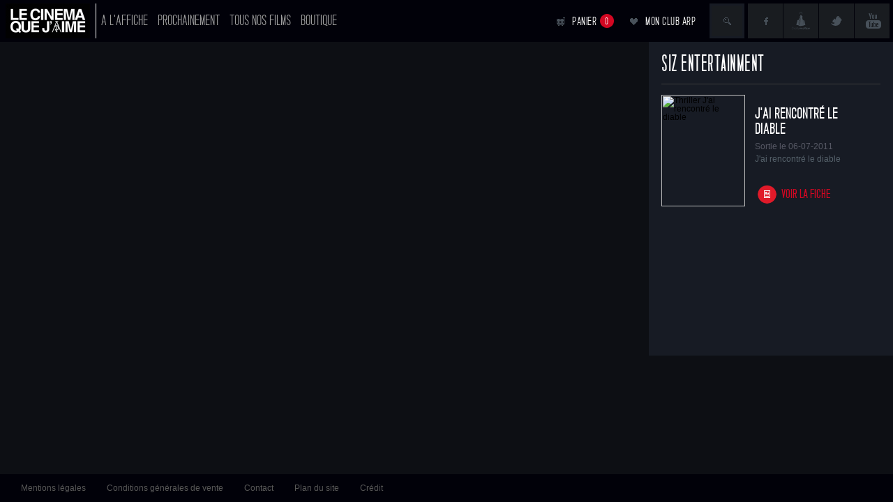

--- FILE ---
content_type: text/html; charset=utf-8
request_url: http://www.lecinemaquejaime.com/fiche/-siz-entertainment-421.html
body_size: 3983
content:
 <!DOCTYPE>
<html xmlns:fb="http://ogp.me/ns/fb#">
<head>
	<meta charset="utf-8" />

	<!-- Set the viewport width to device width for mobile -->
	<meta name="viewport" content="width=device-width, initial-scale=1, user-scalable=0, minimum-scale=1.0, maximum-scale=1.0">
	<title>ARP Sélection - Le cinéma que j'aime : toute l'actualité des films, DVD, Blu-Ray de ARP Sélection</title>
	<meta content="Site officiel de ARP Sélection. Actualité des sorties, vidéos, photos, catalogue en ligne des films produits ou distribués." name="description">
	
	
	<!-- IE Fix for HTML5 Tags -->
	<!--[if lt IE 9]>
		<script src="http://html5shiv.googlecode.com/svn/trunk/html5.js"></script>
	<![endif]-->

	<!-- favicon & idevice homepage thumb -->
	<link rel="icon" type="image/png" href="images/favicon/favicon.png"/>
	<link rel="apple-touch-icon" href="images/favicon/favicon.png" />

	<!-- Included JS Lib Files -->
	<script src="http://www.lecinemaquejaime.com/FRONTOFFICE/views/default/js/lib/jquery-1.9.2.min.js"></script>
	<script src="http://www.lecinemaquejaime.com/FRONTOFFICE/views/default/js/lib/jquery-ui-1.9.2.custom.min.js"></script>
	<script src="http://www.lecinemaquejaime.com/FRONTOFFICE/views/default/js/lib/jquery.easing.1.3.js"></script>
	<script src="http://www.lecinemaquejaime.com/FRONTOFFICE/views/default/js/lib/jquery.easing.compatibility.js"></script>
	<script src="http://www.lecinemaquejaime.com/FRONTOFFICE/views/default/js/lib/jquery.mousewheel.js"></script>
	<script src="http://www.lecinemaquejaime.com/FRONTOFFICE/views/default/js/lib/jquery.backgroundSize.js"></script>
	<script src="http://www.lecinemaquejaime.com/FRONTOFFICE/views/default/js/lib/spin.min.js"></script>

	
	<script type="text/javascript">
		var base_url 	= 'http://www.lecinemaquejaime.com/';
		var css_url 	= 'http://www.lecinemaquejaime.com/FRONTOFFICE/views/default/css/';
		var js_url 		= 'http://www.lecinemaquejaime.com/FRONTOFFICE/views/default/js/';
		var ajax_url 	= 'http://www.lecinemaquejaime.com/FRONTOFFICE/ajax/';
		var medias_url 	= 'http://www.lecinemaquejaime.com/FRONTOFFICE/views/default/medias/';
		var img_url 	= 'http://www.lecinemaquejaime.com/FRONTOFFICE/views/default/medias//img/';
		var videos_url 	= 'http://www.lecinemaquejaime.com/USER/medias/';
		var flash_url 	= 'http://www.lecinemaquejaime.com/FRONTOFFICE/views/default/medias/swf/';	
	</script>
	
	<!-- Included JS Files -->
	<script src="http://www.lecinemaquejaime.com/FRONTOFFICE/views/default/js/video.js"></script>
	<!-- <script src="http://www.lecinemaquejaime.com/FRONTOFFICE/views/default/js/global.js"></script> -->

	<!-- IE Fix for HTML5 Tags -->
	<!--[if lt IE 9]>
		<script src="http://www.lecinemaquejaime.com/FRONTOFFICE/views/default/js/ieFix.js"></script>
		<script src="http://www.lecinemaquejaime.com/FRONTOFFICE/views/default/css/ieFix.css"></script>
	<![endif]-->

	<!-- Included CSS Files -->
	<link rel="stylesheet" href="http://www.lecinemaquejaime.com/FRONTOFFICE/views/default/css/fonts.css"/>
	<link rel="stylesheet" href="http://www.lecinemaquejaime.com/FRONTOFFICE/views/default/css/reset.css"/>

	
	
	<!-- VIDEO -->
	<link href="http://www.lecinemaquejaime.com/FRONTOFFICE/views/default/css/mediaelementplayer.css" rel="stylesheet" type="text/css">
	<script src="http://www.lecinemaquejaime.com/FRONTOFFICE/views/default/js/lib/mediaelement-and-player.js"></script>	
	
		<script src="http://www.lecinemaquejaime.com/FRONTOFFICE/views/default/js/lib/jquery.form.js" type="text/javascript"></script>
		<script src="http://www.lecinemaquejaime.com/FRONTOFFICE/views/default/js/lib/video.js" type="text/javascript"></script>
		<script src="http://www.lecinemaquejaime.com/FRONTOFFICE/views/default/js/tools.js" type="text/javascript"></script>
		<script src="http://www.lecinemaquejaime.com/FRONTOFFICE/views/default/js/global.js" type="text/javascript"></script>
		<script src="http://www.lecinemaquejaime.com/FRONTOFFICE/views/default/js/cart_actions.js" type="text/javascript"></script>
		<script src="http://www.lecinemaquejaime.com/FRONTOFFICE/views/default/js/video.js" type="text/javascript"></script>
		<script src="http://www.lecinemaquejaime.com/FRONTOFFICE/views/default/js/team.js" type="text/javascript"></script>
		<script src="http://www.lecinemaquejaime.com/KERNEL//payment_modules/_CONFIG/payment_modules.js" type="text/javascript"></script>
		
	<!-- Style -->
			<link rel="stylesheet" media="all" href="http://www.lecinemaquejaime.com/FRONTOFFICE/views/default/css/global.css" type="text/css" />
			<link rel="stylesheet" media="all" href="http://www.lecinemaquejaime.com/FRONTOFFICE/views/default/css/video-js.css" type="text/css" />
			<link rel="stylesheet" media="all" href="http://www.lecinemaquejaime.com/FRONTOFFICE/views/default/css/team.css" type="text/css" />
		
	<link rel="stylesheet" href="http://www.lecinemaquejaime.com/FRONTOFFICE/views/default/css/smallscreen.css"/>
	
	<!--[if lt IE 7]>
		<div style='border: 1px solid #F7941D; background: #FEEFDA; text-align: center; clear: both; height: 75px; position: relative;'>
			<div style='position: absolute; right: 3px; top: 3px; font-family: courier new; font-weight: bold;'><a href='#' onclick='javascript:this.parentNode.parentNode.style.display="none"; return false;'><img src='http://www.ie6nomore.com/files/theme/ie6nomore-cornerx.jpg' style='border: none;' alt='Close this notice'/></a></div>
			<div style='width: 640px; margin: 0 auto; text-align: left; padding: 0; overflow: hidden; color: black;'>
			<div style='width: 75px; float: left;'><img src='http://www.ie6nomore.com/files/theme/ie6nomore-warning.jpg' alt='Warning!'/></div>
			<div style='width: 275px; float: left; font-family: Arial, sans-serif;'>
			<div style='font-size: 14px; font-weight: bold; margin-top: 12px;'>Vous utilisez un navigateur dépassé depuis près de 8 ans!</div>
			<div style='font-size: 12px; margin-top: 6px; line-height: 12px;'>Pour une meilleure expérience web, prenez le temps de mettre votre navigateur à jour.</div>
			</div>
			<div style='width: 75px; float: left;'><a href='http://fr.www.mozilla.com/fr/' target='_blank'><img src='http://www.ie6nomore.com/files/theme/ie6nomore-firefox.jpg' style='border: none;' alt='Get Firefox 3.5'/></a></div>
			<div style='width: 75px; float: left;'><a href='http://www.microsoft.com/downloads/details.aspx?FamilyID=341c2ad5-8c3d-4347-8c03-08cdecd8852b&DisplayLang=fr' target='_blank'><img src='http://www.ie6nomore.com/files/theme/ie6nomore-ie8.jpg' style='border: none;' alt='Get Internet Explorer 8'/></a></div>
			<div style='width: 73px; float: left;'><a href='http://www.apple.com/fr/safari/download/' target='_blank'><img src='http://www.ie6nomore.com/files/theme/ie6nomore-safari.jpg' style='border: none;' alt='Get Safari 4'/></a></div>
			<div style='float: left;'><a href='http://www.google.com/chrome?hl=fr' target='_blank'><img src='http://www.ie6nomore.com/files/theme/ie6nomore-chrome.jpg' style='border: none;' alt='Get Google Chrome'/></a></div>
			</div>
		</div>
	<![endif]--> 
	<script type="text/javascript">
	
		(function(i,s,o,g,r,a,m){i['GoogleAnalyticsObject']=r;i[r]=i[r]||function(){
		(i[r].q=i[r].q||[]).push(arguments)},i[r].l=1*new Date();a=s.createElement(o),
		m=s.getElementsByTagName(o)[0];a.async=1;a.src=g;m.parentNode.insertBefore(a,m)
		})(window,document,'script','//www.google-analytics.com/analytics.js','ga');
	 
		ga('create', 'UA-41337307-1', 'lecinemaquejaime.com');
		ga('send', 'pageview');
	
	</script>
</head>
<body id="team" >
<div class="putinlandscape" style="display: none">
<svg width="100" xmlns="http://www.w3.org/2000/svg" xmlns:xlink="http://www.w3.org/1999/xlink" version="1.1" preserveAspectRatio="none" x="0px" y="0px" viewBox="0 0 100 125" style="
    margin-top: 43%;
"><defs><g id="a"><path fill="#fff" stroke="none" d=" M 53.3 12.45 Q 53.3 5 45.8 5 L 12.55 5 Q 5 5 5 12.45 L 5 46.4 Q 6.45 44.4 9.5 43.8 L 9.5 11.95 49 11.95 49 43.9 53.3 43.9 53.3 12.45 M 95 87.5 L 95 54.45 Q 95 47 87.5 47 L 12.55 47 Q 5 47 5 54.45 L 5 87.5 Q 5 95 12.55 95 L 87.5 95 Q 95 95 95 87.5 M 88.05 51.45 L 88.05 90.75 17.95 90.75 17.95 51.45 88.05 51.45 M 9.05 68.05 Q 10.3 66.8 12.05 66.8 13.9 66.8 15.15 68.05 16.4 69.3 16.4 71.05 16.4 72.85 15.15 74.1 13.9 75.35 12.05 75.35 10.3 75.35 9.05 74.1 7.75 72.85 7.75 71.05 7.75 69.3 9.05 68.05 M 83.95 39.75 L 93.35 28.7 Q 94.85 26.85 92 26.8 L 87.45 26.8 Q 87 26.7 86.9 26.15 86.9 26 86.85 25.7 86.5 20 83.85 16.15 81 12.15 76.05 10.65 72.7 9.7 69.65 9.65 64.8 9.55 61.25 10.45 60 10.95 61.4 10.95 66.65 10.8 70.2 12 73.7 13.15 75.95 15.6 79.95 19.7 80.05 25.7 80.1 25.85 80.05 26 80 26.7 79.15 26.8 L 74.45 26.8 Q 72.4 26.85 73 28.25 L 82.35 39.6 Q 83.15 40.5 83.95 39.75 Z"></path></g></defs><g transform="matrix( 1, 0, 0, 1, 0,0) "><use xmlns:xlink="http://www.w3.org/1999/xlink" xlink:href="#a"></use></g></svg>
<span style="display: block; padding: 0 80px">Merci de tourner votre tablette en format paysage pour une navigation optimale.</span>
</div>
	<div id="header">
		<a id="logo" href="http://www.lecinemaquejaime.com/" title="ARP - "></a>
		
		<ul id="main_menu">
							<li><a href="http://www.lecinemaquejaime.com/category/a-laffiche/"  title="A l'affiche">A l'affiche</a></li>
							<li><a href="http://www.lecinemaquejaime.com/category/prochainement/"  title="Prochainement">Prochainement</a></li>
							<li><a href="http://www.lecinemaquejaime.com/category/tous-nos-films/"  title="Tous nos films">Tous nos films</a></li>
						<li><a  href="http://www.lecinemaquejaime.com/boutique" title="">Boutique</a></li>
		</ul>
	
		<ul id="right_menu">
			<li class="social"><a target="_blank" href="https://www.youtube.com/arpselection" title="ARP sur youtube" class="youtube"></a></li>
			<li class="social"><a target="_blank" href="https://www.twitter.com/arpselection" title="ARP sur twitter" class="twitter"></a></li>
			<li class="social"><a target="_blank" href="https://www.dailymotion.com/arpselection" title="ARP sur dailymotion" class="dailymotion"></a></li>
			<li class="social"><a target="_blank" href="https://www.facebook.com/ArpSelection" title="ARP sur facebook" class="facebook"></a></li>
			
			<li id="global_search">
				<form action="http://www.lecinemaquejaime.com/recherche.html" method="post" id="global_search_form">
					<input name="filters[keywords]" type="text" class="req" />
					<input name="submit_query" type="submit" value="&nbsp;" />
				</form>
			</li>
						<li id="account_link"><a href="http://www.lecinemaquejaime.com/mon-compte/" title="Mon club ARP" rel="noindex, nofollow">Mon club ARP</a></li>
			<li id="cart_link"><a href="http://www.lecinemaquejaime.com/panier" title="Panier" rel="noindex, nofollow">Panier <span class="cart_count">0</span><hr/></a></li>
		</ul>
	</div>
	<div id="expand_cart">
		<ul>
	</ul>
<div id="cart_action">
	<a class="close" href="javascript:void(0);"></a>
	<hr/>
	<a href="http://www.lecinemaquejaime.com/panier" class="go_to_cart"><span class="left"></span>Accéder au panier<span class="right"></span></a>
	<hr/>
</div>	</div>
	
	<div id="content"><div id="left_wrapper" style="background-image : url('http://www.lecinemaquejaime.com/USER/img/intervenants/421-fiche.jpg');">
	</div>

<div id="right_wrapper">
	<h1> Siz Entertainment</h1>
	<div id="team_movies">
		<ul>
					<li>
				<div class="picture opacity">
					<img   src="http://www.lecinemaquejaime.com/USER/img/produits/41-product.jpg" alt="Thriller J'ai rencontré le diable" />
				</div>
				<div class="details">
					<h4><a href="http://www.lecinemaquejaime.com/category/tous-nos-films/thriller/jai-rencontre-le-diable-79.html" title="J'ai rencontré le diable" class="name">J'ai rencontré le diable</a></h4>
					<p class="release">Sortie le 06-07-2011</p>
					<div class="description">J'ai rencontré le diable</div>
					<a href="http://www.lecinemaquejaime.com/category/tous-nos-films/thriller/jai-rencontre-le-diable-79.html" title="J'ai rencontré le diable" class="link">Voir la fiche</a>
				</div>
				<hr/>
			</li>	
				</ul>
	</div>
</div>


<div id="bottom_wrapper">
	<ul>
			</ul>
</div>	</div>
	<div id="footer">
		<ul id="left_footer">
			<li><a href="http://www.lecinemaquejaime.com/page/mentions-legales.html" title="" rel="noindex, nofollow">Mentions légales</a></li>
			<li><a href="http://www.lecinemaquejaime.com/page/conditions-generales-de-vente.html" title="" rel="noindex, nofollow">Conditions générales de vente</a></li>
			<li><a href="http://www.lecinemaquejaime.com/nous-contacter.html" title="" rel="noindex, nofollow" class="contact-us">Contact</a></li>
			<li><a href="http://www.lecinemaquejaime.com/plan-du-site.html" title="">Plan du site</a></li>
			<li><a href="http://www.wizzmedia.fr/" target="_blank">Crédit</a></li>
		</ul>
		<ul id="right_footer">
			<li><a href="http://www.lecinemaquejaime.com/mon-compte/authentification-pro" title="" style="color:#CCC">Espace pro</a></li>
			<li><a href="http://www.lecinemaquejaime.com/page/livraison.html" title="" rel="noindex, nofollow">Livraison</a></li>
			<li><a href="http://www.lecinemaquejaime.com/mon-compte/#orders" title="" rel="noindex, nofollow">Ma commande</a></li>
			<li><a href="http://www.lecinemaquejaime.com/page/conditions-generales-de-vente.html" title="" rel="noindex, nofollow">Paiement sécurisé</a></li>
			<li><img src="http://www.lecinemaquejaime.com/FRONTOFFICE/views/default/medias/img/logo-2.svg" style="margin-top: 2px;height:37px;"></li>
			<li><a href="http://www.lecinemaquejaime.com/" title="ARP" class="footer_logo"></a></li>
		</ul>
		<hr/>
<div id="putinlandscape" style="display: none">
<svg width="100" xmlns="http://www.w3.org/2000/svg" xmlns:xlink="http://www.w3.org/1999/xlink" version="1.1" preserveAspectRatio="none" x="0px" y="0px" viewBox="0 0 100 125" style="
    margin-top: 43%;
"><defs><g id="a"><path fill="#fff" stroke="none" d=" M 53.3 12.45 Q 53.3 5 45.8 5 L 12.55 5 Q 5 5 5 12.45 L 5 46.4 Q 6.45 44.4 9.5 43.8 L 9.5 11.95 49 11.95 49 43.9 53.3 43.9 53.3 12.45 M 95 87.5 L 95 54.45 Q 95 47 87.5 47 L 12.55 47 Q 5 47 5 54.45 L 5 87.5 Q 5 95 12.55 95 L 87.5 95 Q 95 95 95 87.5 M 88.05 51.45 L 88.05 90.75 17.95 90.75 17.95 51.45 88.05 51.45 M 9.05 68.05 Q 10.3 66.8 12.05 66.8 13.9 66.8 15.15 68.05 16.4 69.3 16.4 71.05 16.4 72.85 15.15 74.1 13.9 75.35 12.05 75.35 10.3 75.35 9.05 74.1 7.75 72.85 7.75 71.05 7.75 69.3 9.05 68.05 M 83.95 39.75 L 93.35 28.7 Q 94.85 26.85 92 26.8 L 87.45 26.8 Q 87 26.7 86.9 26.15 86.9 26 86.85 25.7 86.5 20 83.85 16.15 81 12.15 76.05 10.65 72.7 9.7 69.65 9.65 64.8 9.55 61.25 10.45 60 10.95 61.4 10.95 66.65 10.8 70.2 12 73.7 13.15 75.95 15.6 79.95 19.7 80.05 25.7 80.1 25.85 80.05 26 80 26.7 79.15 26.8 L 74.45 26.8 Q 72.4 26.85 73 28.25 L 82.35 39.6 Q 83.15 40.5 83.95 39.75 Z"></path></g></defs><g transform="matrix( 1, 0, 0, 1, 0,0) "><use xmlns:xlink="http://www.w3.org/1999/xlink" xlink:href="#a"></use></g></svg>
<span>Merci de tourner votre tablette en format paysage pour une navigation optimale.</span>
</div>
	</div>
</body>
</html>

--- FILE ---
content_type: text/css; charset=utf-8
request_url: http://www.lecinemaquejaime.com/FRONTOFFICE/views/default/css/fonts.css
body_size: 522
content:
/* Arimo ----------------------------------------- */

@font-face {
    font-family: 'Arimo_Bd';
    src: url('../fonts/arimo/arimo-bold-webfont.eot');
    src: url('../fonts/arimo/arimo-bold-webfont.eot?#iefix') format('embedded-opentype'),
         url('../fonts/arimo/arimo-bold-webfont.woff') format('woff'),
         url('../fonts/arimo/arimo-bold-webfont.ttf') format('truetype'),
         url('../fonts/arimo/arimo-bold-webfont.svg#Arimo_Bd') format('svg');
    font-weight: normal;
    font-style: normal;
}
@font-face {
    font-family: 'Arimo_Reg';
    src: url('../fonts/arimo/arimo-regular-webfont.eot');
    src: url('../fonts/arimo/arimo-regular-webfont.eot?#iefix') format('embedded-opentype'),
         url('../fonts/arimo/arimo-regular-webfont.woff') format('woff'),
         url('../fonts/arimo/arimo-regular-webfont.ttf') format('truetype'),
         url('../fonts/arimo/arimo-regular-webfont.svg#Arimo_Reg') format('svg');
    font-weight: normal;
    font-style: normal;
}
@font-face {
    font-family: 'Arimo_It';
    src: url('../fonts/arimo/arimo-italic-webfont.eot');
    src: url('../fonts/arimo/arimo-italic-webfont.eot?#iefix') format('embedded-opentype'),
         url('../fonts/arimo/arimo-italic-webfont.woff') format('woff'),
         url('../fonts/arimo/arimo-italic-webfont.ttf') format('truetype'),
         url('../fonts/arimo/arimo-italic-webfont.svg#Arimo_It') format('svg');
    font-weight: normal;
    font-style: normal;
}

/* Pakt ----------------------------------------- */

@font-face {
    font-family: 'Pakt';
    src: url('../fonts/pakt/pakt-webfont.eot');
    src: url('../fonts/pakt/pakt-webfont.eot?#iefix') format('embedded-opentype'),
         url('../fonts/pakt/pakt-webfont.woff') format('woff'),
         url('../fonts/pakt/pakt-webfont.ttf') format('truetype'),
         url('../fonts/pakt/pakt-webfont.svg#Pakt') format('svg');
    font-weight: normal;
    font-style: normal;
}
@font-face {
    font-family: 'Pakt_Bl';
    src: url('../fonts/pakt/paktblack-webfont.eot');
    src: url('../fonts/pakt/paktblack-webfont.eot?#iefix') format('embedded-opentype'),
         url('../fonts/pakt/paktblack-webfont.woff') format('woff'),
         url('../fonts/pakt/paktblack-webfont.ttf') format('truetype'),
         url('../fonts/pakt/paktblack-webfont.svg#Pakt_Bl') format('svg');
    font-weight: normal;
    font-style: normal;
}
@font-face {
    font-family: 'Pakt_Bd';
    src: url('../fonts/pakt/paktbold-webfont.eot');
    src: url('../fonts/pakt/paktbold-webfont.eot?#iefix') format('embedded-opentype'),
         url('../fonts/pakt/paktbold-webfont.woff') format('woff'),
         url('../fonts/pakt/paktbold-webfont.ttf') format('truetype'),
         url('../fonts/pakt/paktbold-webfont.svg#Pakt_Bd') format('svg');
    font-weight: normal;
    font-style: normal;
}
@font-face {
    font-family: 'Pakt_EBd';
    src: url('../fonts/pakt/paktextrabold-webfont.eot');
    src: url('../fonts/pakt/paktextrabold-webfont.eot?#iefix') format('embedded-opentype'),
         url('../fonts/pakt/paktextrabold-webfont.woff') format('woff'),
         url('../fonts/pakt/paktextrabold-webfont.ttf') format('truetype'),
         url('../fonts/pakt/paktextrabold-webfont.svg#Pakt_EBd') format('svg');
    font-weight: normal;
    font-style: normal;
}
@font-face {
    font-family: 'Pakt_SBd';
    src: url('../fonts/pakt/paktsemibold-webfont.eot');
    src: url('../fonts/pakt/paktsemibold-webfont.eot?#iefix') format('embedded-opentype'),
         url('../fonts/pakt/paktsemibold-webfont.woff') format('woff'),
         url('../fonts/pakt/paktsemibold-webfont.ttf') format('truetype'),
         url('../fonts/pakt/paktsemibold-webfont.svg#Pakt_SBd') format('svg');
    font-weight: normal;
    font-style: normal;

}
@font-face {
    font-family: 'Pakt_C';
    src: url('../fonts/pakt/paktcondensed-webfont.eot');
    src: url('../fonts/pakt/paktcondensed-webfont.eot?#iefix') format('embedded-opentype'),
         url('../fonts/pakt/paktcondensed-webfont.woff') format('woff'),
         url('../fonts/pakt/paktcondensed-webfont.ttf') format('truetype'),
         url('../fonts/pakt/paktcondensed-webfont.svg#Pakt_C') format('svg');
    font-weight: normal;
    font-style: normal;

}
@font-face {
    font-family: 'Pakt_CBl';
    src: url('../fonts/pakt/paktcondensedblack-webfont.eot');
    src: url('../fonts/pakt/paktcondensedblack-webfont.eot?#iefix') format('embedded-opentype'),
         url('../fonts/pakt/paktcondensedblack-webfont.woff') format('woff'),
         url('../fonts/pakt/paktcondensedblack-webfont.ttf') format('truetype'),
         url('../fonts/pakt/paktcondensedblack-webfont.svg#Pakt_CBl') format('svg');
    font-weight: normal;
    font-style: normal;

}
@font-face {
    font-family: 'Pakt_CBd';
    src: url('../fonts/pakt/paktcondensedbold-webfont.eot');
    src: url('../fonts/pakt/paktcondensedbold-webfont.eot?#iefix') format('embedded-opentype'),
         url('../fonts/pakt/paktcondensedbold-webfont.woff') format('woff'),
         url('../fonts/pakt/paktcondensedbold-webfont.ttf') format('truetype'),
         url('../fonts/pakt/paktcondensedbold-webfont.svg#Pakt_CBd') format('svg');
    font-weight: normal;
    font-style: normal;

}

--- FILE ---
content_type: text/css; charset=utf-8
request_url: http://www.lecinemaquejaime.com/FRONTOFFICE/views/default/css/global.css
body_size: 4111
content:
/* Global ------------------------------------ */
@import "fonts.css";

/* Global ------------------------------------ */
a{text-decoration:none;outline:none;color:inherit;}
body,html{width:100%;height:100%;}
body{font-size:12px;font-family:'Arimo_Reg',Arial,sans-serif;background:#0d0f14;}
body.cursor_loader:hover{cursor:url(../medias/img/global/smiley.gif);}


h1, h2, h3, h4, h5, h6{text-transform:uppercase;}
hr{visibility:hidden;width:0;height:0;clear:both;margin:0;padding:0;display:block;border:none !important;}
input[type=submit]{cursor:pointer;}
a,
a .ico,
.animate_wrapper,
.animate{transition:.3s;-o-transition:.3s;-ms-transition:.3s;-moz-transition:.3s;-webkit-transition:.3s;}
.clear{visibility:hidden;width:0;height:0;float:none !important;clear:both;margin:0 !important;padding:0 !important;}
.disabled{cursor:default;opacity:0.5;-webkit-opacity:0.5;-moz-opacity:0.5;-o-opacity:0.5;filter:alpha(opacity = 50);}
.opacity:hover{cursor:pointer;opacity:0.7;-webkit-opacity:0.7;-moz-opacity:0.7;-o-opacity:0.7;filter:alpha(opacity = 70);}

.error{color:#d30722;}
.succes{color:#fff;}

/*
Z-INDEX
header / footer => 1000
part 1 => 100
part 2 => 10
part 3 => 1


FONTS
Pakt		=>	Pakt
Pakt_CBl	=>	Pakt Condensed Black
Pakt_CBd	=>	Pakt Condensed Bold
Pakt_C		=>	Pakt Condensed
Pakt_SBd	=>	Pakt SemiBold
Pakt_CBl	=>	Pakt Black
Pakt_EBd	=>	Pakt ExtraBold

Arimo_Reg	=>	Arimo Regular
Arimo_Bd	=>	Arimo Bold

*/

#header,
#expand_cart,
#content,
#footer{position:absolute;overflow:hidden;}

/* Header ------------------------------------ */
#header{width:100%;height:60px;background:#010109;top:0;left:0;z-index:1000;}
#logo{display:block;width:121px;height:50px;float:left;margin:5px 0 0 14px;padding:0 14px 0 0 ;background:url('../medias/img/global/logo.jpg') 0 0 no-repeat;border-right:1px solid #fff;}

#main_menu,
#right_menu,
#main_menu li,
#right_menu li,
#main_menu li a,
#right_menu li a{display:block;}
#main_menu{float:left;height:60px;margin:0;}
#right_menu{float:right;height:50px;margin:5px;}
#main_menu li{float:left;margin:0 1px;height:60px;}
#right_menu li{float:right;height:50px;position:relative;}
#right_menu li.social{width:50px;margin:0 0 0 1px;}


#main_menu li a{padding:0 18px;line-height:60px;color:#9f9f9f;font-size:20px;font-family:'Pakt_SBd',Arial;text-transform:uppercase;background:url('../medias/img/global/bg-header.png') 0 -80px repeat-x;}
#main_menu li a:hover{color:#fff;background-position:0 -20px;}
#main_menu li a.current{color:#fff;background-position:0 -20px;}


#right_menu li.social a{width:50px;height:50px;}

#right_menu li.social a.youtube{background:#48515a url('../medias/img/global/btn-youtube.png') 50% no-repeat;}
#right_menu li.social a.twitter{background:#48515a url('../medias/img/global/btn-twitter.png') 50% no-repeat;}
#right_menu li.social a.google{background:#48515a url('../medias/img/global/btn-google.png') 50% no-repeat;}
#right_menu li.social a.facebook{background:#48515a url('../medias/img/global/btn-facebook.png') 50% no-repeat;}
#right_menu li.social a.dailymotion{background:#48515a url('../medias/img/global/btn-dailymotion.png') 50% no-repeat;}


#right_menu li.social a:hover{background-color:#fff;}


/* Recherche global ------------------------------------ */
#global_search{margin:0 4px 0 35px;background:#171b24;width:50px;height:50px;position:relative;z-index:1000;}
#global_search_form{display:block;width:50px;height:50px;position:absolute;top:0;right:0;background:#171b24;overflow:hidden !important;transition:width .3s;-o-transition:width .3s;-ms-transition:width .3s;-moz-transition:width .3s;-webkit-transition:width .3s;}
#global_search:hover form{width:212px;}
#global_search_form input[type="text"],
#global_search_form input[type="submit"]{display:block;position:absolute;}
#global_search_form input[type="text"]{width:157px;height:40px;top:5px;left:5px;padding:0 10px;background:#e4e4e4;color:#585858;font-size:12px;font-family:'Arimo_Reg',Arial;border:none !important;}
#global_search_form input[type="submit"]{width:50px;height:50px;padding:0 !important;top:0;left:100%;margin:0 0 0 -50px;border:3px solid #171b24 !important;background:#48515a url('../medias/img/global/btn-search.png') 50% no-repeat;}
#global_search_form input[type="submit"]:hover{background-color:#fff;}


/* Account / Panier - Header ------------------------------------ */
#logout,
#account_link{margin:0 0 0 25px;}

#logout a,
#account_link a,
#cart_link a{display:block;height:50px;line-height:51px;padding:0 0 0 30px;color:#fff;font-size:15px;font-family:'Pakt_SBd',Arial;text-transform:uppercase;letter-spacing:0.5px;}

#logout a{font-family:'Pakt',Arial;color:#d30722;padding:0;}
#logout a:hover{color:#fff;}

#account_link a{background:#48515a url('../medias/img/global/btn-account.png') 0 50% no-repeat;}
#cart_link a{background:#48515a url('../medias/img/global/btn-cart.png') 0 50% no-repeat;position:relative;padding-right:25px;}
#account_link a:hover,
#cart_link a:hover{color:#b5b5b5;background-color:#fff;}
#cart_link .cart_count{display:block;position:absolute;top:15px;left:100%;margin:0 0 0 -20px;width:20px;height:20px;line-height:22px;text-align:center;font-size:12px;background:url('../medias/img/global/ico-circle-red-20.png') 50% no-repeat;}

/* Content ------------------------------------ */
#content{width:100%;top:60px;bottom:40px;}

#total_wrapper{width:100%;position:absolute;top:0;bottom:0;left:0;right:0;background:#0d0f14;overflow:hidden;z-index:10;}

/* Bottom ------------------------------------ */
#top_wrapper{width:100%;height:160px;position:absolute;top:0;left:0;z-index:100;padding:15px 0;background:#0d0f14;overflow:hidden;}

/* Right ------------------------------------ */
#right_wrapper{width:314px;position:absolute;top:0;bottom:190px;left:100%;z-index:100;margin:0 0 0 -350px;padding:0 18px;background:#171b24;overflow:hidden;}
#right_wrapper{transition:.3s;-o-transition:.3s;-ms-transition:.3s;-moz-transition:.3s;-webkit-transition:.3s;}
#right_wrapper h1{display:block;min-height:42px;line-height:42px;color:#fff;font-size:38px;font-family:'Pakt_CBd',Arial;letter-spacing:0.5px;}

/* Bottom ------------------------------------ 
#bottom_wrapper{width:100%;height:160px;position:absolute;top:100%;left:0;z-index:100;margin:-190px 0 0 0;padding:15px 0;background:#0d0f14;overflow:hidden;}
#bottom_wrapper ul{display:block;width:100%;height:160px;}
#bottom_wrapper li{display:block;float:left;width:25%;height:160px;border-left:1px solid #3c3c3c;position:relative;overflow:hidden;margin-left:-1px;}
#bottom_wrapper li:first-child{border:none;}
#bottom_wrapper .picture,
#bottom_wrapper .details{position:absolute;top:2px;height:160px;}
#bottom_wrapper .picture{display:block;left:0;width:38.65%;text-align:right;}
#bottom_wrapper .picture img{width:120px;}
#bottom_wrapper .details{left:38.65%;right:0;}
#bottom_wrapper h4,
#bottom_wrapper .name,
#bottom_wrapper .description{width:180px;margin:0 auto;display:block;}
#bottom_wrapper h4{position:relative;height:30px;line-height:30px;color:#d30722;font-size:16px;font-family:'Pakt_Bl',Arial;text-transform:uppercase;}
#bottom_wrapper .link{display:block;width:20px;height:15px;position:absolute;top:4px;left:100%;margin:0 0 0 -20px;background:#898989 url('../medias/img/global/ico-link-011321.png') 50% no-repeat;border:1px solid #0d0f14;}
#bottom_wrapper .link:hover{background-color:#fff;}
#bottom_wrapper .name{min-height:22px;line-height:22px;color:#b8b8b8;font-size:20px;font-family:'Pakt_Bl',Arial;text-transform:uppercase;margin-bottom:8px;}
#bottom_wrapper .name:hover{color:#fff;}
#bottom_wrapper .description{line-height:18px;color:#585a65;font-size:12px;}
*/
/* Left ------------------------------------ */
#left_wrapper{position:absolute;top:0;right:350px;bottom:190px;left:0;background:#000;overflow:hidden;}
#left_wrapper{transition:.3s;-o-transition:.3s;-ms-transition:.3s;-moz-transition:.3s;-webkit-transition:.3s;}

/* Bottom ------------------------------------ */
#bottom_wrapper{width:100%;height:160px;position:absolute;top:100%;left:0;z-index:100;margin:-190px 0 0 0;padding:15px 0;background:#0d0f14;overflow:hidden;}
#bottom_wrapper ul{display:block;width:100%;height:160px;}
#bottom_wrapper li{display:block;float:left;width:25%;height:160px;border-left:1px solid #3c3c3c;position:relative;overflow:hidden;margin-left:-1px;}
#bottom_wrapper li:first-child{border:none;}
#bottom_wrapper .picture,
#bottom_wrapper .details{position:absolute;top:2px;height:160px;}
#bottom_wrapper .picture{display:block;left:0;width:38.65%;text-align:right;}
#bottom_wrapper .picture img{width:120px;}
#bottom_wrapper .details{left:38.65%;right:0;}
#bottom_wrapper h4,
#bottom_wrapper .name,
#bottom_wrapper .description{width:180px;margin:0 auto;display:block;}
#bottom_wrapper h4{position:relative;height:30px;line-height:30px;color:#d30722;font-size:16px;font-family:'Pakt_Bl',Arial;text-transform:uppercase;}
#bottom_wrapper .link{display:block;width:20px;height:15px;position:absolute;top:4px;left:100%;margin:0 0 0 -20px;background:#898989 url('../medias/img/global/ico-link-011321.png') 50% no-repeat;border:1px solid #0d0f14;}
#bottom_wrapper .link:hover{background-color:#fff;}
#bottom_wrapper .name{min-height:22px;line-height:22px;color:#b8b8b8;font-size:20px;font-family:'Pakt_Bl',Arial;text-transform:uppercase;margin-bottom:8px;}
#bottom_wrapper .name:hover{color:#fff;}
#bottom_wrapper .description{line-height:18px;color:#585a65;font-size:12px;}

/* Footer ------------------------------------ */
#footer{width:100%;height:40px;background:#010109;top:100%;left:0;z-index:1000;margin:-40px 0 0 0;}
#left_footer,
#right_footer{display:block;height:40px;margin:0 15px;}
#left_footer{float:left;}
#right_footer{float:right;}
#left_footer li,
#right_footer li{display:block;height:40px;float:left;margin:0 15px;}
#left_footer li a,
#right_footer li a{display:block;height:40px;line-height:40px;color:#585858;font-size:12px;font-family:'Arimo_Reg',Arial;}


#right_footer li a.footer_logo{width:29px;height:30px;margin-top:5px;background:#fff url('../medias/img/global/logo-footer.png') 0 0 no-repeat;}
#right_footer li a.footer_logo:hover{background-color:#d30722;}

#left_footer li a:hover,
#right_footer li a:hover{color:#b5b5b5;}




/* Scroll ------------------------------------ */
.scrolling{position:relative;overflow:hidden;}
.scroll{background:#2e2e2e;position:absolute;left:100%;top:5px;width:5px;margin-left:-10px;cursor:pointer;}
.scroll.disabled{display:none !important;}
.scroll,
.scroll *{transition:background .3s;-o-transition:background .3s;-ms-transition:background .3s;-moz-transition:background .3s;-webkit-transition:background .3s;}

.scroll .drag{background:#777777;position:absolute;left:0;width:5px;}
.scroll .drag:hover{background:#fff;cursor:pointer;}


/* Select ------------------------------------ */
.selector{position:relative;width:222px;height:40px;cursor:pointer;}
/*
.selector,
.selector *{transition:height .3s;-o-transition:height .3s;-ms-transition:height .3s;-moz-transition:height .3s;-webkit-transition:height .3s;}
*/
.selector .select_wrapper{position:absolute;top:35px;left:3px;z-index:1000;background:#323232;width:216px;height:0;line-height:18px;overflow:hidden;border-radius:0 0 2px 2px;-moz-border-radius:0 0 2px 2px;-webkit-border-radius:0 0 2px 2px;-mz-border-radius:0 0 2px 2px;}
.selector .select_wrapper ul{padding:5px 0;}
.selector .select_wrapper ul li{min-height:16px;padding:2px 18px;background:#323232;color:#c9c9c9;font-size:11px;font-family:'Arimo_Reg',Arial;}
.selector .select_wrapper ul li:hover{background:#c9c9c9;color:#323232;}
.selector .selected_value{display:block;position:relative;z-index:100;width:201px;height:40px;line-height:40px;color:#b2b2b2;font-size:11px;font-family:'Arimo_Reg',Arial;background:url('../medias/img/global/bg-selector.png') 0 0 no-repeat;padding:0 0 0 21px;overflow:hidden;}
.selector .icon{position:absolute;top:15px;left:100%;z-index:10;width:14px;height:10px;background:#b2b2b2;margin:0 0 0 -32px;}
.selector.ready .scroll{margin-left:-10px;}
.selector.ready:hover .selected_value{color:#fff;}
.selector.ready:hover .icon{background-color:#fff;}

.selector.ready.active .select_wrapper,
.selector.ready:hover .select_wrapper{min-height:0;max-height:150px;}



/* checkbox/radio ------------------------------------ */
.radio,
.checkbox{display:block;position:relative;width:18px;height:18px;background:url('../medias/img/global/btn-radio.png') 50% no-repeat;cursor:pointer;}
.radio span,
.checkbox span{display:block;width:18px;height:18px;background:url('../medias/img/global/btn-check-radio.png') 50% no-repeat;opacity:0;-webkit-opacity:0;-moz-opacity:0;-o-opacity:0;filter:alpha(opacity = 0);}
.radio.active span,
.checkbox.active span{opacity:1;-webkit-opacity:1;-moz-opacity:1;-o-opacity:1;filter:alpha(opacity = 100);}


/* Expand panier ------------------------------------ */

#content,
#expand_cart{transition:.3s;-o-transition:.3s;-ms-transition:.3s;-moz-transition:.3s;-webkit-transition:.3s;}
#expand_cart{position:absolute;top:60px;left:0;right:0;width:100%;height:0;z-index:100;padding:0;background:#171B24/*0d0f14*/;overflow:hidden;}
#expand_cart.ready{height:100px;padding:15px 0;}

#expand_cart ul{display:block;width:80%;height:100px;overflow:hidden;}
#expand_cart li{display:block;float:left;width:25%;height:100px;border-left:1px solid #484848;position:relative;overflow:hidden;margin-left:-1px;}
#expand_cart li:first-child{border:none;}
#expand_cart .picture,
#expand_cart .details{position:absolute;top:2px;height:100px;}
#expand_cart .picture{display:block;left:0;width:38.65%;text-align:right;margin-left:5px;}
#expand_cart .picture img{width:75px;}
#expand_cart .details{left:38.65%;right:0;}
#expand_cart .name{width:80%;margin:0 auto;display:block;}
#expand_cart .name{min-height:22px;line-height:22px;color:#b8b8b8;font-size:18px;font-family:'Pakt_Bl',Arial;text-transform:uppercase;margin-bottom:8px;}
#expand_cart .name:hover{color:#fff;}

#expand_cart .format_wrap,
#expand_cart .format,
#expand_cart .format_price{float:left;position:relative;font-family:'Arimo_Bd',Arial;text-transform:uppercase;height:18px;line-height:18px;font-size:10px;}

#expand_cart .format,
#expand_cart .format_price{background:url('../medias/img/global/bg-opa-light-30.png') 0 0 repeat-x;}
#expand_cart .format_wrap{margin-left: 10%;}
#expand_cart .format{border-radius:3px;-moz-border-radius:3px;-webkit-border-radius:3px;-ms-border-radius:3px;}
#expand_cart .format{z-index:100;background-color:#505050;color:#d7d7d7;padding:0 6px;}
#expand_cart .format_price{z-index:10;padding-left:14px;margin-left:-6px;background-color:#d30722;color:#fff;font-size:12px;}
#expand_cart .right{position:absolute;top:0;left:100%;height:18px;width:12px;background:url('../medias/img/product/bg-format-price.png') 0 0 no-repeat;}
#cart_action{position:absolute;top:0;left:100%;margin-left:-20%;width:20%;height:100px;}
#cart_action .close {display: block;float: right;width: 25px;height: 25px;line-height: 15px;margin: 10px 10px 25px 30px;background: #fff url('../medias/img/global/ico-cross.png') 0 0 no-repeat;}
#cart_action .close:hover{background-color:#d30722;}
#cart_action .go_to_cart{display:block;height:40px;float:right;margin:0 30px 0 0;line-height:26px;padding:0 15px;background:url('../medias/img/global/bg-red-flag.png') 0 0 repeat-x;position:relative;color:#fff;font-family:'Pakt_EBd',Arial;font-size:17px;text-transform:uppercase;}
#cart_action .go_to_cart:hover{color:#b5b5b5;}
#cart_action .go_to_cart span{display:block;position:absolute;top:0;height:40px;}
#cart_action .go_to_cart span.left{left:-14px;width:14px;background:url('../medias/img/global/bg-red-flag-l.png') 0 0 no-repeat;}
#cart_action .go_to_cart span.right{left:100%;width:22px;background:url('../medias/img/global/bg-red-flag-r.png') 0 0 no-repeat;} 



/* Expand contact ------------------------------------ */
#contact_form{position:absolute;top:50px;bottom:50px;left:100%;right:0;width:318px;padding:20px 15px;background:#171b24;border:1px solid #56626b;color:#56626b;z-index:1000;transition:.3s;-o-transition:.3s;-ms-transition:.3s;-moz-transition:.3s;-webkit-transition:.3s;margin:auto;}
#contact_form.active{left:0;}
#contact_form .close {display: block;float: right;width: 25px;height: 25px;line-height: 15px;background: #fff url('../medias/img/global/ico-cross.png') 0 0 no-repeat;}
#contact_form .close:hover{background-color:#d30722;}
#contact_form p,
#contact_form label,
#contact_form input,
#contact_form textarea,
#contact_form .error_msg{display:block;font-size:12px;font-family:'Arimo_reg',arial;}
#contact_form p,
#contact_form label{float:left;line-height:24px;margin-bottom:5px;}
#contact_form p.title{width:100%;line-height:25px;color:#fff;text-transform:uppercase;font-size:24px;font-family:'Pakt_Bd',Arial;letter-spacing:0.5px;padding-bottom:10px;margin-bottom:20px;border-bottom:1px solid #56626b;}
#contact_form input,
#contact_form textarea,
#contact_form .error_msg,
#contact_form .selector{float:right;}
#contact_form textarea,
#contact_form input{line-height:22px;border:1px solid #48515a;width:175px;padding:0 10px;background:#8b8d94;color:#444651;transition:.3s;-o-transition:.3s;-ms-transition:.3s;-moz-transition:.3s;-webkit-transition:.3s;font-size: 10px;}
#contact_form textarea{height:100px;resize:none;}
#contact_form input{height:24px;}
#contact_form textarea.input_error,
#contact_form input.input_error{border:1px solid #d30722;}
#contact_form textarea:focus,
#contact_form input:focus{background-color:#fff;}
#contact_form .submit_button{display:block;float:right;height:40px;margin:15px 18px 0 0;line-height:26px;padding:0 15px;background:url('../medias/img/global/bg-red-flag.png') 0 0 repeat-x;position:relative;color:#fff;font-family:'Pakt_EBd',Arial;font-size:17px;text-transform:uppercase;}
#contact_form .submit_button:hover{color:#b5b5b5;}
#contact_form .submit_button span{display:block;position:absolute;top:0;height:40px;}
#contact_form .submit_button span.left{left:-14px;width:14px;background:url('../medias/img/global/bg-red-flag-l.png') 0 0 no-repeat;}
#contact_form .submit_button span.right{left:100%;width:22px;background:url('../medias/img/global/bg-red-flag-r.png') 0 0 no-repeat;} 
#contact_form .error_msg{color:#d30722;font-size:10px;margin-top:4px;width:130px;}
#contact_form .address{clear:both;margin-bottom:20px;}
#contact_form .address p{float:none;line-height:10px;}
#contact_form .selector{width:175px;height:24px;}
#contact_form .selector .select_wrapper{top:23px;left:0;background:#8b8d94;border:1px solid #48515a;border-top:0;width:143px;border-radius:0;-moz-border-radius:0;-webkit-border-radius:0;-mz-border-radius:0;}
#contact_form .selector .select_wrapper ul li{min-height:16px;padding:2px 10px;background:#8b8d94;color:#444651;font-size:11px;font-family:'Arimo_Reg',Arial;}
#contact_form .selector .select_wrapper ul li:hover{background:#c9c9c9;color:#323232;}
#contact_form .selector .selected_value{height:22px;line-height:22px;border:1px solid #48515a;width:123px;padding:0 10px;background:#8b8d94;color:#444651;}
#contact_form .selector .icon{top:0;width:24px;height:24px;background:#b2b2b2 url('../medias/img/global/bg-selector-2.png') 50% no-repeat;margin:0 0 0 -24px;}
#contact_form .selector.ready .scroll{margin-left:-10px;}
#contact_form .selector.ready:hover .icon{background-color:#fff;}
#contact_form .required_field{display:block;position:absolute;top:100%;left:15px;color:#585a65;margin-top:-33px;font-size:11px;font-family:'Arimo_It',Arial;}




/* Expand contact ------------------------------------ */
#password_form{position:absolute;top:50px;bottom:50px;left:100%;right:0;width:318px;height:200px;padding:20px 15px;background:#1d212b;border:1px solid #56626b;color:#56626b;z-index:1000;transition:.3s;-o-transition:.3s;-ms-transition:.3s;-moz-transition:.3s;-webkit-transition:.3s;margin:auto;}
#password_form.active{left:0;}
#password_form .close {display: block;float: right;width: 25px;height: 25px;line-height: 15px;background: #fff url('../medias/img/global/ico-cross.png') 0 0 no-repeat;}
#password_form .close:hover{background-color:#d30722;}
#password_form p,
#password_form label,
#password_form input,
#password_form textarea,
#password_form .error_msg{display:block;font-size:12px;font-family:'Arimo_reg',arial;}
#password_form p,
#password_form label{float:left;line-height:24px;margin-bottom:5px;}
#password_form p.title{width:100%;line-height:25px;color:#fff;text-transform:uppercase;font-size:24px;font-family:'Pakt_Bd',Arial;letter-spacing:0.5px;padding-bottom:10px;margin-bottom:20px;border-bottom:1px solid #56626b;}
#password_form input,
#password_form textarea,
#password_form .error_msg,
#password_form .selector{float:right;}
#password_form textarea,
#password_form input{line-height:22px;border:1px solid #48515a;width:175px;padding:0 10px;background:#8b8d94;color:#444651;transition:.3s;-o-transition:.3s;-ms-transition:.3s;-moz-transition:.3s;-webkit-transition:.3s;font-size: 10px;}
#password_form textarea{height:100px;resize:none;}
#password_form input{height:24px;}
#password_form textarea.input_error,
#password_form input.input_error{border:1px solid #d30722;}
#password_form textarea:focus,
#password_form input:focus{background-color:#fff;}
#password_form .submit_button{display:block;float:right;height:40px;margin:15px 18px 0 0;line-height:26px;padding:0 15px;background:url('../medias/img/global/bg-red-flag.png') 0 0 repeat-x;position:relative;color:#fff;font-family:'Pakt_EBd',Arial;font-size:17px;text-transform:uppercase;}
#password_form .submit_button:hover{color:#b5b5b5;}
#password_form .submit_button span{display:block;position:absolute;top:0;height:40px;}
#password_form .submit_button span.left{left:-14px;width:14px;background:url('../medias/img/global/bg-red-flag-l.png') 0 0 no-repeat;}
#password_form .submit_button span.right{left:100%;width:22px;background:url('../medias/img/global/bg-red-flag-r.png') 0 0 no-repeat;} 
#password_form .error_msg{color:#d30722;font-size:10px;margin-top:4px;width:130px;}
#password_form .address{clear:both;margin-bottom:20px;}
#password_form .address p{float:none;line-height:10px;}
#password_form .selector{width:175px;height:24px;}
#password_form .selector .select_wrapper{top:23px;left:0;background:#8b8d94;border:1px solid #48515a;border-top:0;width:143px;border-radius:0;-moz-border-radius:0;-webkit-border-radius:0;-mz-border-radius:0;}
#password_form .selector .select_wrapper ul li{min-height:16px;padding:2px 10px;background:#8b8d94;color:#444651;font-size:11px;font-family:'Arimo_Reg',Arial;}
#password_form .selector .select_wrapper ul li:hover{background:#c9c9c9;color:#323232;}
#password_form .selector .selected_value{height:22px;line-height:22px;border:1px solid #48515a;width:123px;padding:0 10px;background:#8b8d94;color:#444651;}
#password_form .selector .icon{top:0;width:24px;height:24px;background:#b2b2b2 url('../medias/img/global/bg-selector-2.png') 50% no-repeat;margin:0 0 0 -24px;}
#password_form .selector.ready .scroll{margin-left:-10px;}
#password_form .selector.ready:hover .icon{background-color:#fff;}
#password_form .required_field{display:block;position:absolute;top:100%;left:15px;color:#585a65;margin-top:-33px;font-size:11px;font-family:'Arimo_It',Arial;}

#video_wrap {
	position: relative;
	width: 100%;
	height: 100%;
}
#video_wrap #player {
	z-index: 100;
	position: absolute;
	top: 0;
	left: 0;
	width: 100%;
	height: 100%;
}

.putinlandscape{
    position: absolute;
    overflow: hidden;
    width: 100%;
    height: 100%;
    background: rgba(000, 000, 000, 0.95);
    z-index: 99999;
    color: white;
    font-size: 2em;
    text-align: center;
}

.putinlandscape span{
    display: block;
    padding: 0 98px
}

.putinlandscape svg{
    margin-top: 43%;
}

--- FILE ---
content_type: text/css; charset=utf-8
request_url: http://www.lecinemaquejaime.com/FRONTOFFICE/views/default/css/team.css
body_size: 807
content:

#left_wrapper {background: 50% no-repeat;}

#left_wrapper .external_link{display:block;width:132px;height:60px;position:absolute;left:42px;top:100%;margin-top:-77px;padding-left:54px;line-height:26px;color:#fff;background:url('../medias/img/global/bg-link.png') 0 0 no-repeat;}
#left_wrapper .external_link .ico{display:block;width:13px;height:14px;position:absolute;left:33px;top:6px;background:#fff url('../medias/img/global/bg-link-ico.png') 0 0 no-repeat;}
#left_wrapper .external_link:hover{color:#B5B5B5;}
#left_wrapper .external_link:hover .ico{background-color:#B5B5B5;}

#right_wrapper h1{display:block;width:314px;position:relative;z-index:100;font-size:30px;line-height:32px;min-height:32px;padding:16px 0 12px 0;background:#171b24;border-bottom:1px solid #3c3c3c;}
#team_movies{width:314px;position:absolute;top:68px;bottom:0;z-index:10;}

/*off*/
#team_movies ul *{transition:all .3s;-o-transition:all .3s;-ms-transition:all .3s;-moz-transition:all .3s;-webkit-transition:all .3s;}
#team_movies ul li{display:block;width:100%;height:160px;padding:8px 0;border-top:1px solid #3c3c3c;position:relative;overflow:hidden;}
#team_movies ul li:first-child{border:none;}
#team_movies .picture{float:left;width:120px;height:160px;}
#team_movies .picture img{width:100%;}
#team_movies .details{float:right;width:155px;margin-right:25px;padding-top:16px;}
#team_movies .name{display:block;min-height:22px;line-height:22px;color:#fff;font-size:20px;font-family:'Pakt_Bl',Arial;text-transform:uppercase;margin:0 0 5px 0;padding:0;}
#team_movies .name:hover{color:#575965;}

#team_movies .release,
#team_movies .description{line-height:18px;}
#team_movies .release{color:#575965;}
#team_movies .description{color:#56626B;}

#team_movies .link{display:block;width:93px;height:31px;position:absolute;top:100%;left:136px;margin-top:-41px;line-height:31px;padding: 0 0 0 36px;
background:url('../medias/img/team/bg-link.png') 50% no-repeat;text-decoration:underline;text-decoration:none;color:#d30722;font-size:16px;font-family: 'Pakt_Bl',Arial;text-transform: uppercase;}
#team_movies .link:hover{color:#b5b5b5;text-decoration:none;}



.push.visit .picture{background:url('../medias/img/global/ico-visit.png') 50% no-repeat;}
.push.interview .picture{background:url('../medias/img/global/ico-interview.png') 50% no-repeat;}
.push.preview .picture{background:url('../medias/img/global/ico-preview.png') 50% no-repeat;}
.push.offers .picture{background:url('../medias/img/global/ico-offers.png') 50% no-repeat;}


--- FILE ---
content_type: text/css; charset=utf-8
request_url: http://www.lecinemaquejaime.com/FRONTOFFICE/views/default/css/smallscreen.css
body_size: 3400
content:
/* Responsive CSS ------------------------------------ */

/* Header ------------------------------------ */
.small	#main_menu li a{font-size:18px;padding:0 4px;}
.small	#logo{margin-left:4px;padding-right:4px;}
.small	#logout,
.small	#account_link,
.small	#global_search{margin-left:6px;}
.small	#account_link a,
.small	#cart_link a{padding-left:16px;}

.medium	#main_menu li a{font-size:18px;padding:0 6px;}
.medium	#logo{margin-left:8px;padding-right:8px;}
.medium	#logout,
.medium	#account_link,
.medium	#global_search{margin-left:20px;}
.medium	#account_link a,
.medium	#cart_link a{padding-left:25px;}

	
/* Content ------------------------------------ */	
	
	/* ------ Right */
.small #right_wrapper{width:275px;margin:0 0 0 -275px;}

	/* ------ Bottom */
.small	#bottom_wrapper,
.medium	#bottom_wrapper{margin:-170px 0 0;}

.small	#bottom_wrapper,
.small	#bottom_wrapper ul,
.small	#bottom_wrapper li,
.medium	#bottom_wrapper,
.medium	#bottom_wrapper ul,
.medium	#bottom_wrapper li{height:140px;}

.small	#bottom_wrapper .picture,
.small	#bottom_wrapper .details,
.medium	#bottom_wrapper .picture,
.medium	#bottom_wrapper .details{top:0;height:128px;}

.small	#bottom_wrapper .picture,
.medium	#bottom_wrapper .picture{width:41.39%;}

.small	#bottom_wrapper .picture img,
.medium	#bottom_wrapper .picture img{width:96px;}

.small	#bottom_wrapper .details,
.medium	#bottom_wrapper .details{width:58.61%;}

.small	#bottom_wrapper h4,
.small	#bottom_wrapper .name,
.small	#bottom_wrapper .description,
.medium	#bottom_wrapper h4,
.medium	#bottom_wrapper .name,
.medium	#bottom_wrapper .description{width:130px;}

.small	#bottom_wrapper h4,
.medium	#bottom_wrapper h4{height:24px;line-height:24px;font-size:14px;}
.small	#bottom_wrapper h4{font-size:12px;}
.small	#bottom_wrapper .link,
.medium	#bottom_wrapper .link{margin:-2px 0 0 -20px;}
.small	#bottom_wrapper .name,
.medium	#bottom_wrapper .name{padding:2px 0;margin-bottom:5px;min-height:18px;line-height:18px;font-size:16px;}
.small	#bottom_wrapper .description,
.medium	#bottom_wrapper .description{line-height:14px;font-size:10px;}


	/* ------ Left */
.small	#left_wrapper,
.medium	#left_wrapper{right:275px;bottom:170px;}

	
/* Footer ------------------------------------ */
.small	#left_footer li,
.small	#right_footer li{margin:0 10px;}
	
/* Home ------------------------------------ */

	/* ------ Right */
.small#index #right_wrapper,
.medium#index #right_wrapper{padding:0 15px;width:275px;margin:0 0 0 -275px;bottom:170px;}
.medium#index #right_wrapper{bottom:170px;}

.small#index #right_wrapper .top,
.medium#index #right_wrapper .top{width:245px;}
.small #likes,
.medium #likes{width:275px;}
.small #likes ul li .picture,
.medium #likes ul li .picture{width:96px;}
.small #likes ul li.active .details,
.medium #likes ul li.active .details{padding:0 0 0 105px;}
.small #likes .scroll,
.medium #likes .scroll{margin-left:10px;}

/*
.small#home #right_wrapper .top{width:245px;}
.small #likes{width:275px;}
.small #likes ul.scrolling{width:100%;}
.small #likes ul li.active{height:158px;}
.small #likes ul li.active .picture{width:96px;}
.small #likes ul li .details{width:100%;}
.small #likes ul li .description{height:0;}
.small #likes ul li.active .details{width:132px;margin:0 0 0 -132px;}
.small #likes ul.scrolling li.active .details{margin:0 0 0 -132px;width:132px;}
*/

/* Newsletter ------------------------------------ */
.small #newsletter_form,
.medium #newsletter_form{margin:15px 0 0 18px;}
.small #newsletter_form label,
.medium #newsletter_form label{font-size:10px;}



/* Listing ------------------------------------ */
.small	#filters{height:164px;}
.small	#push{width:385px;padding:13px 0 12px 10px;height:138px;}
.small	#push .picture{width:120px;}
.small	#push .details{margin-right:15px;}
.small	#push .description{font-size:13px;}
.small	#filters .filter > ul{height:164px;}
.small	#filters .filter a{width:160px;height:54px;line-height:54px;padding:0 0 0 20px;font-size:13px;}
.small	#filters .select_filter > ul{padding:15px 0 0 14px;height:149px;line-height:10px;}
.small	#filters .reinit_filters a{height:30px;line-height:30px;font-size:11px;padding:0;}

.medium	#filters{height:176px;}
.medium	#push{width:410px;padding:17px 0 17px 26px;height:142px;}
.medium	#push .picture{width:134px;}
.medium	#push .picture img{height:139px;}
.medium	#push .details{margin-right:23px;}
.medium	#push .description{font-size:14px;}
.medium	#filters .filter > ul{height:176px;}
.medium	#filters .filter a{width:180px;height:58px;line-height:58px;padding:0 0 0 22px;font-size:14px;}
.medium	#filters .select_filter > ul{padding:10px 0 0 18px;height:166px;line-height:20px;}
.medium	#filters .reinit_filters a{height:25px;line-height:25px;font-size:11px;padding:0;}
.small #listing{top:166px;}
.medium #listing{top:182px;}
.small.without_filter #listing{top:0;}
.medium.without_filter #listing{top:0;}

/* Product ------------------------------------ */
.small#product #total_wrapper > div,
.medium#product #total_wrapper > div{bottom:170px;}
.small.fiche#product #left_wrapper{right:100%;}
.small.live_medias#product #left_wrapper{right:275px;}
.small#product #right_wrapper{width:275px;margin-left:-275px;}
.small#product #right_wrapper .content{width:275px;}
.small#product #right_wrapper .content.scrolling{width:270px;}
.small#product #right_wrapper h1{font-size:24px;line-height:30px;} 
.small#product #left img{max-height:447px;max-width:328px;}
.small#product #center{padding:0 20px 0 15px;right:275px;}
.small#product #center h2{height:42px;line-height:42px;font-size:46px;padding-top:20px;}
.small#product #center .actors{width:140px;}
.small#product #center .scroll{margin-left:-5px;}
.small#product #product_nav{margin:0 0 45px -3px;}
.small#product #right_wrapper .picture{height:195px;}
.small#product #product_feature li{padding:0 4px;}
.small#product #right{width:275px;margin-left:-275px;}
.small#product #right .interview .interview_nav,
.small#product #right .interview .interview_nav img{height:160px;}
.small#product #right .interview .interview_nav li{margin:0 0 0 140px;}
.small#product #right .interview .interview_nav li:first-child{margin-top:10px;}
.small#product #right .medias li{height:120px;width:136px;}
.small#product #right .medias .scrolling li{height:113px;width:130px;}
.small#product #right .store .content_wrap > div{padding:8px 5px;}
.small#product #right .store .store_action{height:140px;}
.small#product #right .store .store_action .picture{height:140px;width:110px;}
.small#product #right .store .store_action .details{width:150px;}
.small#product #right .store .details h3{font-size:24px;line-height:28px;padding:4px 0 0;}
.small#product #right .store .release,
.small#product #right .store .availability{line-height:15px;}
.small#product #right .store .details > div,
.small#product #right .store .add{margin-top:4px;}
.small#product #right .store .store_features span{width:175px;}
.medium#product.fiche #left_wrapper{right:100%;}
.medium#product.live_medias #left_wrapper{right:275px;}
.medium#product #right_wrapper{width:275px;margin-left:-275px;}
.medium#product #right_wrapper .content{width:275px;}
.medium#product #right_wrapper .content.scrolling{width:270px;}
.medium#product #right_wrapper .picture{height:245px;}
.medium#product #right_wrapper h1{font-size:30px;line-height:38px;} 
.medium#product #center{padding:0 28px 0 30px;right:275px;}
.medium#product #center h2{height:49px;line-height:49px;font-size:53px;padding-top:28px;}
.medium#product #center .actors{width:190px;}
.medium#product #center .scroll{margin-left:-5px;}
.medium#product #product_feature li{padding:0 7px;}
.medium#product #product_nav{margin:0 0 53px -3px;}
.medium#product #right{width:275px;margin-left:-275px;}
.medium#product #right .interview .interview_nav,
.medium#product #right .interview .interview_nav img{height:160px;}
.medium#product #right .interview .interview_nav li{margin:0 0 0 140px;}
.medium#product #right .interview .interview_nav li:first-child{margin-top:10px;}
.medium#product #right .interview .interview_nav li{margin:0 0 0 140px;}
.medium#product #right .medias li{height:120px;width:136px;}
.medium#product #right .medias .scrolling li{height:113px;width:130px;}
.medium#product #right .store .content_wrap > div{padding:8px 5px;}
.medium#product #right .store .store_action{height:140px;}
.medium#product #right .store .store_action .picture{height:140px;width:110px;}
.medium#product #right .store .store_action .details{width:150px;}
.medium#product #right .store .details h3{font-size:24px;line-height:28px;padding:4px 0 0;}
.medium#product #right .store .release,
.medium#product #right .store .availability{line-height:15px;}
.medium#product #right .store .details > div,
.medium#product #right .store .add{margin-top:4px;}
.medium#product #right .store .store_features span{width:175px;}

/* Coffret ------------------------------------ */
.small#coffret #left_wrapper,
.medium#coffret #left_wrapper
.small#coffret #right_wrapper,
.medium#coffret #right_wrapper{bottom:170px;}

.small#coffret #product_picture {padding: 20px 0;}
.medium#coffret #product_picture {padding: 30px 0;}

.small#coffret #product_details h1{font-size:40px;line-height: 35px;margin: 25px 0 2px;}
.medium#coffret #product_details h1{font-size:50px;line-height: 45px;margin: 30px 0 2px;}

.small#coffret #right_wrapper,
.medium#coffret #right_wrapper{width:275px;margin-left:-275px;}
.small#coffret #right_wrapper li,
.medium#coffret #right_wrapper li{height:120px;width:136px;}
.small#coffret #right_wrapper .scrolling li,
.medium#coffret #right_wrapper .scrolling li{height:113px;width:130px;}

/* Authentification ------------------------------------ */
/*
.small#authentification #left_form,
.medium#authentification #left_form{padding:30px 0 0 30px;}
.small#authentification #right_form,
.medium#authentification #right_form{padding:30px 0 30px 30px;width:630px;}
.small#authentification #right_form .address,
.medium#authentification #right_form .address{margin:0 0 0 15px;padding:0 0 0 25px;}
*/

.small#authentification #left,
.small#authentification #right,
.medium#authentification #left,
.medium#authentification #right {
    bottom: 160px;
}
.small#authentification #total_wrapper h2,
.medium#authentification #total_wrapper h2{font-size:30px;line-height:44px;}
.small#authentification #left_form h2,
.medium#authentification #left_form h2{padding-bottom:5px;margin-bottom:20px;}
.small#authentification .selector_birthday,
.medium#authentification .selector_birthday,
.small#authentification #total_wrapper p,
.small#authentification #total_wrapper input,
.medium#authentification #total_wrapper p,
.medium#authentification #total_wrapper input{margin-bottom:6px;}


/*
.small#authentification #right_form .infos label,
.medium#authentification #right_form .infos label{width:175px;}
*/
.small#authentification #left_form .required_field,
.small#authentification #right_form .required_field,
.medium#authentification #left_form .required_field,
.medium#authentification #right_form .required_field{left:30px;}

/* Authentification Pro ------------------------------------ */
.small#auth-pro #left_form,
.medium#auth-pro #left_form{padding:30px 0 0 30px;}
.small#auth-pro #right_form,
.medium#auth-pro #right_form{padding:30px 0 30px 30px;width:630px;}
.small#auth-pro #right_form .address,
.medium#auth-pro #right_form .address{margin:0 0 0 15px;padding:0 0 0 25px;}
.small#auth-pro #total_wrapper h2,
.medium#auth-pro #total_wrapper h2{font-size:30px;line-height:44px;padding-bottom:5px;margin-bottom:20px;}


.small#auth-pro #total_wrapper p,
.small#auth-pro #total_wrapper label,
.medium#auth-pro #total_wrapper p,
.medium#auth-pro #total_wrapper label{margin-bottom:6px;}
.small#auth-pro #right_form .infos label,
.medium#auth-pro #right_form .infos label{width:175px;}
.small#auth-pro #left_form .required_field,
.small#auth-pro #right_form .required_field,
.medium#auth-pro #left_form .required_field,
.medium#auth-pro #right_form .required_field{left:30px;}



/* Personnalité ------------------------------------ */
.small#team #right_wrapper{padding:0 15px;width:245px;margin:0 0 0 -275px;bottom:170px;}
.medium#team #right_wrapper{bottom:170px;}
.small #team_movies{width:245px;}
.small #team_movies .scroll{margin-left:10px;}
.small #team_movies ul.scrolling{width:100%;}
.small #team_movies li{height:158px;}
.small #team_movies .picture{width:96px;margin-top: 15px;}
.small #team_movies .description{height:0;}
.small #team_movies .details{width:132px;margin:0 0 0 -132px;}
.small #team_movies ul.scrolling .details{margin:0 0 0 -132px;width:132px;}
.small #team_movies .details{padding:0;}




/* Mon compte ------------------------------------ */

/* Left */
.small#account #left a,
.small#account #left li{height:84px;line-height:84px;}
.small#account #left a{font-size:26px;}
.medium#account #left a,
.medium#account #left li{height:99px;line-height:99px;}
.medium#account #left a{font-size:30px;}
.small#account #left{right:74%;}
.medium#account #left{right:71%;}

/* Right */
.small#account #right{left:26%;}
.medium#account #right{left:29%;}
.small#account #right h3{height:84px;line-height:84px;font-size:30px;}
.small#account #right h4{height:37px;line-height:37px;font-size:20px;}
.medium#account #right h3{height:99px;line-height:99px;font-size:34px;}
.medium#account #right h4{height:47px;line-height:47px;font-size:24px;}
.small#account #right input[type="text"],
.small#account #right input[type="password"]{width:100px;}
.small#account #right .account_part.address .selector{width:98px;}
.small#account #right .account_part.address .selector .select_wrapper{width:98px;}
.small#account #right .account_part.address .selector .selected_value{width:79px;}
.medium#account #right input[type="text"],
.medium#account #right input[type="password"]{width:120px;}
.medium#account #right .account_part.address .selector{width:118px;}
.medium#account #right .account_part.address .selector .select_wrapper{width:118px;}
.medium#account #right .account_part.address .selector .selected_value{width:99px;}
.small#account #right .account_part table{margin-top:22px;}
.medium#account #right .account_part table{margin-top:27px;}
.small#account #right .account_part table td{height:33px;line-height:33px;}
.medium#account #right .account_part table td{height:38px;line-height:38px;}
.small#account #right .account_part table tbody tr:first-child td{padding-top:12px;}
.medium#account #right .account_part table tbody tr:first-child td{padding-top:18px;}
.small#account #right .account_part.orders .content,
.small#account #right .account_part.order_details .content,
.small#account #right .account_part.loyalty .content{width:670px;}
.medium#account #right .account_part.orders .content,
.medium#account #right .account_part.order_details .content,
.medium#account #right .account_part.loyalty .content{width:735px;}
.small#account #right .account_part.address ul,
.small#account #right .account_part.profil ul{width:670px;}
.small#account #right .account_part.order_details h3:first-child a{height:84px;line-height:84px;}
.medium#account #right .account_part.order_details h3:first-child a{height:99px;line-height:99px;}
.small#account #right .account_part.loyalty form {margin:20px 0 0 0;}
.medium#account #right .account_part.loyalty form {margin:45px 0 0 0;}
.small#account #right .account_part.loyalty form p{display:block;float:left;width:255px;line-height:12px;}
.medium#account #right .account_part.loyalty form p{display:block;float:left;width:255px;line-height:12px;}











/* Panier ------------------------------------ */

#cart_nav{height:100px;font-size:38px;}
#cart_nav li{width:180px;padding-top:12px;height:88px;line-height:88px;}
#cart_nav li .ico{height:83px;}
#cart_nav li.active .ico{width:65px;margin: 0 0 0 60px;}
#cart_part{top:101px;}
#cart_part .cart_step{padding-left:180px;}
#cart_part .cart_step .banner{width:180px;}
#cart_part .cart_step.active .banner{left:-180px;}
#cart_part .cart_step .content{padding:18px 30px;}

/* Checkout */
.checkout .tab ul.tab_head{height:28px;}
.checkout .tab ul.tab_head li{height:28px;line-height:28px;padding:0 12px;font-size:18px;}
.checkout .tab ul.tab_body li{height:124px;line-height:100px;}
.checkout .tab ul.tab_body li > div{padding:12px 13px;}
.checkout .details{width:245px;}
.checkout .format{width:72px;}
.checkout .qty{width:121px;}
.checkout .price{width:116px;}
.checkout .total{width:77px;}
.checkout .delete{width:15px;}
.checkout .details .product_cart_details{padding:25px 0 0 25px;}
.checkout .details .product_cart_name{font-size:20px;line-height:25px;}
.checkout .details .product_cart_filmmaker{font-size:12px;line-height:23px;}
.checkout .qty .selection{width:115px;margin:34px auto 0 auto;}
.checkout #completion{width:410px;font-size:18px;margin:25px;margin-left:395px;line-height:22px;}
.checkout #completion .left{width:238px;padding:6px 20px 14px 0px}
.checkout #completion .right{padding:5px 0px 6px 20px;}
.checkout #completion .text-promo{width:92px;height:30px;padding:0 10px;}
.checkout #completion .button-promo{width:30px;height:30px;font-size:18px;line-height:30px;}
.checkout #completion .button-next-step{font-size:17px;width:190px;height:50px;line-height:45px;padding-left:20px;margin-top:40px;}

/* Identification */
.small.identification #left_form,
.medium.identification #left_form{padding:30px 0 0 30px;}
.small.identification #right_form,
.medium.identification #right_form{padding:30px 0 30px 30px;}
.small.identification #right_form .address,
.medium.identification #right_form .address{margin:0 0 0 15px;padding:0 0 0 25px;}
.small.identification #total_wrapper h2,
.medium.identification #total_wrapper h2{font-size:30px;line-height:44px;}
.small.identification #left_form h2,
.medium.identification #left_form h2{padding-bottom:5px;margin-bottom:20px;}
.small.identification #total_wrapper p,
.small.identification #total_wrapper label,
.medium.identification #total_wrapper p,
.medium.identification #total_wrapper label{margin-bottom:6px;}
.small.identification #right_form .infos label,
.medium.identification #right_form .infos label{width:175px;}
.small.identification #left_form .required_field,
.small.identification #right_form .required_field,
.medium.identification #left_form .required_field,
.medium.identification #right_form .required_field{left:30px;}

/* Réglement */
.reglement .addresses{width:830px;height:120px;}
.reglement .addresses div{width:356px;padding:20px 26px 12px 32px;}
.reglement .addresses div .title{font-size:18px;}
.reglement .addresses div span{font-size:12px;line-height:16px;}
.reglement .addresses div .change{font-size:12px;}
.reglement .final-payment{width:600px;font-size:12px;margin:12px 0 0 255px;}
.reglement .final-payment .reminds{font-size:18px;line-height:30px;}
.reglement .final-payment .left{padding-right:19px;width:220px;padding-left:204px;}
.reglement .final-payment .right{padding-left:20px;width:80px;}
.reglement .final-payment .reminds .total{font-size:25px;margin-top:6px;margin-bottom:14px;}
.reglement .final-payment .reminds .radio-payment-method{width:12px;height:12px;margin-top:6px;}
.reglement .final-payment .reminds .radio-payment-method .radio-background{width:6px;height:6px;margin:3px 0px 0px 3px;}
.reglement .cgv-check{margin-top:20px;font-size:10px;margin-right:10px;}
.reglement .cgv-check .checkbox{margin-right:10px;}
.reglement .cgv-check label{width:350px;margin-top:6px;}
.reglement .button-validation{background-position:0px 14px;width:160px;height:30px;font-size:17px;padding:20px 0px 0px 30px;margin-right:20px;}
.reglement .button-validation:hover{color:#9f9f9f;}
.reglement .is_pro .radio{margin-left:20px;}
.reglement .is_pro .radio:first-child{margin-left:25px;}


--- FILE ---
content_type: application/javascript; charset=utf-8
request_url: http://www.lecinemaquejaime.com/KERNEL//payment_modules/_CONFIG/payment_modules.js
body_size: 472
content:
$(document).ready( function(){
	if($('.id_payment_method:checked').size() > 0)
	{
		load_payment_params($('.id_payment_method:checked').val());
	}
	
	$('.id_payment_method').click( function(){
		var id_payment_method = $(this).val();
		load_payment_params(id_payment_method)
	});

	$('.payment_mean').click(function() {
		input = $(this).find('input');
		$(input).attr("checked", true);
		var id_payment_method = $(input).val();
		load_payment_params(id_payment_method)
		
	});
	
	//Click sur les logos.
	// $('.payment_mean_logo img').click( function(){
		// var payment_mean = $(this).parents('.payment_mean');
		// $('.payment_mean_radio .id_payment_method', payment_mean).attr('checked', 'checked');
	// });
	
});

function load_payment_params(id_payment_method)
{
	// alert('in');
	$('#validate_order').hide();
	$.getJSON(base_url + 'KERNEL/payment_modules/_CONFIG/ajax.php', {id_payment_method : id_payment_method}, function(datas){
		// console.log(base_url + 'KERNEL/payment_modules/_CONFIG/ajax.php');
		if(datas.url && datas.html)
		{
			$('#form-validate-order').attr('action', datas.url);
			$('#payment_vars').html(datas.html);
			$('#validate_order').show();
		}
	});
}

--- FILE ---
content_type: application/javascript; charset=utf-8
request_url: http://www.lecinemaquejaime.com/FRONTOFFICE/views/default/js/team.js
body_size: 141
content:

$(document).ready(function(){
	
	
	$('#left_wrapper').css({backgroundSize:'cover'});
	Scroller({target:$('#team_movies'),resizable:true});
});

--- FILE ---
content_type: image/svg+xml
request_url: http://www.lecinemaquejaime.com/FRONTOFFICE/views/default/medias/img/logo-2.svg
body_size: 61414
content:
<?xml version="1.0" encoding="utf-8"?>
<!-- Generator: Adobe Illustrator 24.1.0, SVG Export Plug-In . SVG Version: 6.00 Build 0)  -->
<svg version="1.1" id="Calque_1" xmlns="http://www.w3.org/2000/svg" xmlns:xlink="http://www.w3.org/1999/xlink" x="0px" y="0px"
	 viewBox="0 0 1132.8 232.56" style="enable-background:new 0 0 1132.8 232.56;" xml:space="preserve">
<style type="text/css">
	.st0{font-family:'MyriadPro-Regular';}
	.st1{font-size:12px;}
	.st2{stroke:#FFFFFF;stroke-width:2;stroke-miterlimit:10;}
	.st3{fill:#FFFFFF;}
</style>
<text transform="matrix(1 0 0 1 105 148.5)" class="st0 st1">0 mm</text>
<path class="st2" d="M41.65,201.88c0-55.52,0-110.94,0-166.34c1.79-0.48,243.79-0.65,247.23-0.2c0.5,1.71,0.6,163.87,0.08,166.53
	C206.59,201.88,124.19,201.88,41.65,201.88z M114.44,146.47c-0.65,2.11-1.25,4.05-1.85,6c0.12,0.09,0.24,0.17,0.36,0.26
	c1.78-1.14,3.56-2.28,5.46-3.49c1.88,1.2,3.73,2.38,6,3.83c-0.73-2.48-1.33-4.51-1.94-6.58c1.83-1.38,3.57-2.68,5.31-3.99
	c-0.06-0.16-0.12-0.32-0.18-0.48c-2.19,0-4.38,0-6.47,0c-1.3-1.97-1.4-4.24-2.82-6.08c-0.84,2.12-1.59,4.02-2.42,6.13
	c-2.26,0-4.44,0-6.62,0c-0.05,0.16-0.1,0.32-0.15,0.48C110.81,143.8,112.51,145.05,114.44,146.47z M188.15,166.09
	c-0.64,2.16-1.23,4.13-1.97,6.63c2.36-1.51,4.15-2.66,5.88-3.77c2.04,0.86,3.46,2.58,5.9,3.26c-0.66-2.23-1.23-4.11-1.79-6
	c1.64-1.69,3.89-2.5,5.58-4.65c-2.69,0-4.91,0-7.13,0c-0.83-2.07-1.59-3.98-2.52-6.32c-0.92,2.41-1.65,4.32-2.48,6.49
	c-2.3,0-4.53,0-6.77,0c-0.03,0.15-0.05,0.3-0.08,0.46C184.51,163.45,186.24,164.71,188.15,166.09z M112.55,99.36
	c2.31-1.49,4.15-2.67,5.96-3.84c1.93,1.23,3.71,2.36,5.95,3.77c-0.73-2.55-1.31-4.58-1.88-6.57c1.86-1.39,3.55-2.65,5.24-3.91
	c-0.05-0.16-0.1-0.32-0.15-0.47c-2.19,0-4.38,0-6.42,0c-1.34-1.97-1.4-4.24-2.83-6.14c-0.86,2.18-1.61,4.09-2.43,6.2
	c-2.28,0-4.45,0-6.62,0c-0.04,0.15-0.07,0.3-0.11,0.44c1.77,1.3,3.54,2.61,5.3,3.9C113.89,94.9,113.3,96.86,112.55,99.36z
	 M159.15,179.82c2.32-1.49,4.16-2.67,5.98-3.85c1.88,1.2,3.65,2.32,5.41,3.45c0.12-0.1,0.23-0.2,0.35-0.31
	c-0.57-1.95-1.13-3.9-1.68-5.8c1.59-1.73,3.8-2.47,5.42-4.63c-2.65,0-4.84,0-7.02,0c-0.81-2.11-1.53-3.99-2.45-6.37
	c-0.97,2.46-1.75,4.41-2.6,6.58c-2.27,0-4.44,0-6.6,0c-0.03,0.14-0.06,0.28-0.09,0.42c1.77,1.3,3.54,2.6,5.3,3.9
	C160.51,175.35,159.92,177.3,159.15,179.82z M115.18,119.79c1.82-1.36,3.5-2.61,5.19-3.87c-0.05-0.15-0.11-0.3-0.16-0.46
	c-2.19-0.11-4.37-0.21-6.57-0.32c-0.8-2.04-1.55-3.93-2.45-6.22c-0.94,2.4-1.69,4.3-2.43,6.2c-2.33,0.14-4.5,0.26-6.66,0.39
	c-0.02,0.15-0.05,0.29-0.07,0.44c1.7,1.25,3.41,2.51,5,3.68c-0.07,2.34-1.53,4.14-1.41,6.51c2.01-1.31,3.8-2.46,5.58-3.62
	c1.95,1.26,3.73,2.4,6.01,3.87C116.44,123.91,115.84,121.96,115.18,119.79z M141.92,165.98c1.84-1.35,3.6-2.64,5.36-3.93
	c-0.05-0.18-0.11-0.35-0.16-0.53c-2.25,0-4.51,0-6.69,0c-0.86-2.21-1.6-4.12-2.5-6.44c-0.92,2.39-1.69,4.37-2.52,6.53
	c-2.31,0-4.49,0-6.68,0c-0.04,0.15-0.08,0.29-0.13,0.44c1.76,1.3,3.52,2.6,5.23,3.85c-0.28,2.25-1.48,4.09-1.62,6.5
	c2.08-1.33,3.88-2.49,5.7-3.65c1.91,1.19,3.75,2.34,6.03,3.76C143.19,170.08,142.6,168.19,141.92,165.98z M196.42,73.41
	c1.82-1.38,3.54-2.68,5.26-3.99c-0.07-0.18-0.14-0.36-0.21-0.53c-2.2,0-4.4,0-6.62,0c-0.81-2.11-1.54-4-2.47-6.43
	c-0.96,2.5-1.7,4.39-2.52,6.52c-2.23,0-4.42,0-6.61,0c-0.06,0.17-0.11,0.34-0.17,0.51c1.76,1.28,3.51,2.56,5.29,3.86
	c-0.63,2.13-1.21,4.08-1.95,6.61c2.34-1.5,4.18-2.68,5.96-3.82c1.96,1.26,3.72,2.38,5.47,3.5c0.11-0.11,0.22-0.22,0.33-0.33
	C197.6,77.37,197.02,75.41,196.42,73.41z M134.14,73.34c-0.61,2.13-1.17,4.11-1.89,6.63c2.33-1.5,4.12-2.65,5.91-3.8
	c1.92,1.22,3.71,2.35,5.98,3.79c-0.77-2.56-1.37-4.58-1.97-6.59c1.89-1.38,3.59-2.62,5.29-3.86c-0.06-0.17-0.11-0.35-0.17-0.52
	c-2.19,0-4.38,0-6.39,0c-1.38-1.98-1.37-4.28-2.87-6.08c-0.84,2.14-1.59,4.05-2.44,6.2c-2.25,0-4.42,0-6.58,0
	c-0.02,0.14-0.04,0.29-0.06,0.43C130.67,70.79,132.39,72.05,134.14,73.34z M210.02,115.53c-0.06,0.16-0.12,0.32-0.17,0.48
	c1.71,1.25,3.42,2.51,5.17,3.79c-0.62,2.13-1.2,4.11-1.78,6.09c0.13,0.07,0.26,0.13,0.38,0.2c1.79-1.16,3.57-2.32,5.36-3.48
	c1.94,1.21,3.76,2.34,6.02,3.76c-0.77-2.57-1.35-4.53-1.96-6.56c1.8-1.32,3.5-2.57,5.2-3.82c-0.04-0.15-0.08-0.29-0.12-0.44
	c-2.18-0.1-4.36-0.21-6.61-0.32c-0.8-1.98-1.57-3.89-2.52-6.27c-0.93,2.44-1.65,4.35-2.38,6.28
	C214.27,115.34,212.14,115.43,210.02,115.53z M169.17,66.16c1.84-1.35,3.53-2.6,5.23-3.85c-0.05-0.17-0.1-0.35-0.16-0.52
	c-2.18,0-4.36,0-6.56,0c-0.84-2.17-1.58-4.08-2.53-6.53c-0.94,2.43-1.7,4.39-2.54,6.56c-2.26,0-4.44,0-6.61,0
	c-0.04,0.16-0.08,0.31-0.12,0.47c1.76,1.3,3.52,2.59,5.29,3.9c-0.66,2.14-1.26,4.08-1.85,6.02c0.11,0.09,0.23,0.18,0.34,0.27
	c1.83-1.19,3.67-2.38,5.48-3.55c1.92,1.23,3.68,2.35,5.43,3.47c0.12-0.11,0.24-0.23,0.36-0.34
	C170.35,70.12,169.77,68.17,169.17,66.16z M217.26,99.19c0.13-0.09,0.26-0.19,0.39-0.28c-0.59-1.96-1.17-3.91-1.79-5.95
	c1.78-1.35,3.5-2.64,5.22-3.94c-0.07-0.13-0.15-0.25-0.22-0.38c-2.2-0.11-4.4-0.23-6.59-0.34c-0.81-2.08-1.55-3.99-2.43-6.28
	c-0.89,2.33-1.62,4.25-2.35,6.15c-2.27,0.66-4.62-0.11-6.97,0.79c1.91,1.43,3.61,2.71,5.33,3.99c-0.65,2.14-1.24,4.08-1.83,6.03
	c0.12,0.08,0.24,0.15,0.36,0.23c1.79-1.16,3.58-2.32,5.46-3.54C213.68,96.88,215.47,98.03,217.26,99.19z M214.19,142.11
	c-0.77-2.02-1.51-3.93-2.42-6.3c-0.92,2.34-1.67,4.25-2.42,6.17c-2.24,0.55-4.55,0.01-7.11,0.62c2.1,1.57,3.81,2.85,5.52,4.13
	c-0.65,2.14-1.25,4.09-1.84,6.03c0.12,0.08,0.24,0.16,0.36,0.24c1.84-1.19,3.69-2.39,5.38-3.49c2.17,1.01,3.65,2.61,5.97,3.44
	c-0.69-2.31-1.28-4.27-1.87-6.25c1.82-1.37,3.51-2.64,5.19-3.9c-0.04-0.18-0.09-0.35-0.13-0.53c-1.08,0-2.17,0.02-3.25-0.01
	C216.48,142.24,215.38,142.16,214.19,142.11z"/>
<path class="st3" d="M541.3,112.41c0,1.53,0,2.76,0,4.28c-6.56,0-12.99,0-19.55,0c0,4.09,0,7.89,0,12.03
	c2.32,0.27,4.69,0.09,7.05,0.12c2.48,0.03,4.95,0.01,7.43,0.01c2.37,0,4.75,0,7.25,0c0,1.52,0,2.76,0,4.16c-8.84,0-17.58,0-26.49,0
	c0-11.87,0-23.64,0-35.55c8.52,0,16.96,0,25.6,0c0,1.29,0,2.58,0,4.09c-6.88,0-13.72,0-20.5,0c-0.57,1.91-0.65,8.1-0.14,10.87
	C528.31,112.41,534.73,112.41,541.3,112.41z"/>
<path class="st3" d="M455.97,153.42c8.57,0,17.01,0,25.61,0c0,1.3,0,2.54,0,4.09c-6.91,0-13.81,0-20.84,0c0,3.71,0,7.11,0,10.8
	c6.45,0,12.87,0,19.45,0c0,1.52,0,2.76,0,4.28c-6.4,0-12.82,0-19.41,0c0,4.14,0,7.99,0,12.13c7.21,0,14.36,0,21.63,0
	c0.08,0.88,0.16,1.49,0.17,2.1c0.01,0.62-0.05,1.25-0.09,2.02c-8.87,0-17.61,0-26.52,0C455.97,177.12,455.97,165.42,455.97,153.42z"
	/>
<path class="st3" d="M1055.51,133.03c-1.62,0-2.86,0-4.29,0c-0.05-0.89-0.12-1.66-0.12-2.44c-0.01-4.47,0.01-8.94-0.02-13.41
	c-0.01-1.11-0.09-2.24-0.31-3.33c-0.48-2.37-2.05-3.53-4.47-3.43c-2.72,0.11-4.88,1.73-5.62,4.4c-0.32,1.14-0.48,2.35-0.5,3.54
	c-0.07,3.91-0.05,7.82-0.06,11.74c0,0.87,0,1.75,0,2.84c-1.43,0-2.73,0-4.06,0c-0.51-1.57-0.69-21.64-0.19-25.58
	c1.19,0,2.41,0,3.71,0c0.07,0.88,0.13,1.67,0.21,2.73c0.69-0.58,1.21-1.04,1.75-1.45c2.9-2.24,6.15-2.77,9.47-1.38
	c1.52,0.63,2.71,2.05,4.14,3.18c1.37-1.47,3.02-3.03,5.42-3.59c5.75-1.34,9.95,1.61,10.23,7.48c0.19,3.98,0.06,7.98,0.07,11.97
	c0,2.15,0,4.3,0,6.66c-1.43,0-2.73,0-4.27,0c-0.05-0.75-0.14-1.51-0.14-2.28c-0.01-4.39,0.01-8.78-0.02-13.17
	c-0.01-1.19-0.13-2.39-0.27-3.58c-0.23-1.79-1.33-2.82-3.04-3.29c-2.85-0.78-6.04,0.77-6.98,3.59c-0.42,1.26-0.57,2.65-0.6,3.99
	c-0.07,4.07-0.03,8.14-0.03,12.22C1055.51,131.22,1055.51,132.01,1055.51,133.03z"/>
<path class="st3" d="M1013.85,133.04c-1.06,0.05-1.77,0.11-2.47,0.11c-0.54,0-1.09-0.07-1.77-0.11c-0.06-0.81-0.14-1.51-0.15-2.2
	c-0.01-4.63,0.01-9.27-0.02-13.9c-0.01-1.03-0.08-2.08-0.31-3.08c-0.59-2.56-2.35-3.72-4.95-3.38c-2.68,0.35-4.64,1.96-5.2,4.6
	c-0.36,1.7-0.47,3.48-0.5,5.23c-0.07,4.15-0.02,8.3-0.02,12.66c-1.44,0-2.74,0-4.22,0c0-8.5,0-17,0-25.64c1.21,0,2.38,0,3.64,0
	c0.08,0.85,0.16,1.63,0.26,2.66c0.51-0.37,0.93-0.64,1.3-0.96c2.54-2.19,5.42-2.87,8.71-2.2c2.3,0.47,3.81,1.86,5.25,4.28
	c0.53-0.75,0.85-1.43,1.36-1.91c2.83-2.67,6.16-3.24,9.79-2.08c2.03,0.65,3.44,2.06,4.04,4.11c0.35,1.21,0.57,2.51,0.58,3.77
	c0.07,5.51,0.04,11.03,0.03,16.54c0,0.46-0.09,0.92-0.15,1.5c-1.35,0-2.6,0-4.06,0c-0.06-0.71-0.17-1.39-0.17-2.07
	c-0.02-4.55,0-9.11-0.02-13.66c0-1.03-0.03-2.09-0.21-3.1c-0.46-2.6-2.35-3.98-4.97-3.73c-2.78,0.26-4.75,1.92-5.38,4.67
	c-0.25,1.08-0.36,2.21-0.37,3.32c-0.04,4-0.02,7.99-0.02,11.99C1013.85,131.22,1013.85,132.01,1013.85,133.04z"/>
<path class="st3" d="M938.81,109.81c0.09-1.05,0.15-1.68,0.21-2.46c1.28,0,2.5,0,3.92,0c0,0.93,0,1.72,0,2.5
	c0,6.79,0.02,13.57-0.01,20.36c-0.01,1.67-0.06,3.36-0.31,5.01c-0.62,4.27-3.2,6.89-7.31,7.91c-3.4,0.84-6.83,0.8-10.08-0.72
	c-3-1.4-4.23-3.57-3.99-7.11c1.23,0.16,2.46,0.32,3.65,0.48c2.24,3.86,5.3,5.06,9.38,3.73c3.21-1.04,4.48-3.82,4.06-9.16
	c-0.52,0.34-0.96,0.6-1.39,0.91c-4.41,3.17-10.61,2.27-13.93-2.03c-3.76-4.88-3.87-13.5-0.24-18.47c3.36-4.61,9.93-5.6,14.48-2.18
	C937.68,108.9,938.1,109.24,938.81,109.81z M939.11,119.93c-0.39-1.76-0.56-3.63-1.23-5.3c-1.1-2.72-3.2-4.33-6.27-4.33
	c-2.72-0.01-5.08,1.7-6.12,4.54c-1.26,3.43-1.18,6.92,0.1,10.3c1.02,2.7,3.12,4.19,6.05,4.28c2.78,0.09,5.32-1.57,6.29-4.28
	C938.51,123.5,938.71,121.74,939.11,119.93z"/>
<path class="st3" d="M686.57,153.3c1.05,0,1.91-0.02,2.77,0.01c0.54,0.02,1.08,0.11,1.89,0.2c0,0.93,0,1.79,0,2.65
	c0.02,6.55,0.02,13.1,0.09,19.64c0.01,1.27,0.21,2.54,0.46,3.79c0.6,3,2.62,4.69,5.46,5.4c2.28,0.57,4.61,0.46,6.89-0.1
	c2.62-0.64,4.49-2.22,4.97-4.93c0.42-2.34,0.67-4.74,0.71-7.12c0.1-5.51,0.03-11.02,0.03-16.53c0-0.87,0-1.74,0-2.81
	c1.64,0,3.09,0,4.61,0c0.07,0.44,0.18,0.83,0.18,1.22c-0.03,7.19-0.05,14.37-0.13,21.56c-0.01,1.27-0.22,2.54-0.45,3.79
	c-0.91,5.07-4.09,8.02-8.97,9.12c-3.3,0.75-6.67,0.66-9.97-0.21c-4.45-1.17-7.2-4.03-8.04-8.54c-0.4-2.18-0.58-4.43-0.61-6.66
	c-0.08-6.31-0.03-12.62-0.02-18.93C686.45,154.48,686.51,154.09,686.57,153.3z"/>
<path class="st3" d="M844.78,97.45c5.96,0,11.8-0.26,17.61,0.07c5.4,0.31,8.71,3.38,9.35,8.02c0.88,6.38-1.86,12.24-10.04,12.84
	c-2.94,0.22-5.91,0.09-8.87,0.12c-1.03,0.01-2.07,0-3.42,0c0,4.87,0,9.61,0,14.49c-1.72,0-3.12,0-4.5,0
	C844.44,131.22,844.32,100.63,844.78,97.45z M849.46,114.26c4.26-0.06,8.38,0.23,12.5-0.25c0.16-0.02,0.31-0.08,0.46-0.13
	c3.25-0.89,4.91-3.4,4.55-6.87c-0.33-3.1-2.48-5.2-5.74-5.32c-3.51-0.13-7.02-0.06-10.53-0.06c-0.38,0-0.76,0.1-1.24,0.17
	C849.46,105.93,849.46,109.95,849.46,114.26z"/>
<path class="st3" d="M342.43,64.6c1.61,0.41,2.98,0.76,4.57,1.17c-0.53,2.94-1.84,5.3-3.64,7.47c-5.46,6.53-20.44,6.5-25.22-2.93
	c-1.92-3.8-2.8-7.8-2.7-12.01c0.07-2.72,0.54-5.38,1.59-7.93c4.19-10.2,16.71-11.45,23.07-7.73c3.27,1.91,5.27,4.75,6.36,8.53
	c-1.58,0.4-3.02,0.77-4.51,1.15c-0.46-0.94-0.82-1.73-1.21-2.5c-1.5-2.93-3.89-4.54-7.19-4.84c-6.57-0.61-11.12,2.64-12.58,9.11
	c-0.9,3.96-0.82,7.93,0.41,11.82c1.55,4.89,5.26,7.67,10.3,7.81c4.84,0.13,8.45-2.52,10.21-7.48
	C342.04,65.77,342.19,65.32,342.43,64.6z"/>
<path class="st3" d="M342.46,120.6c1.52,0.38,2.96,0.74,4.36,1.09c-0.62,5.48-4.93,10.25-10.29,11.55
	c-3.33,0.81-6.66,0.67-9.96-0.23c-4.22-1.14-7.13-3.87-8.92-7.76c-2.51-5.43-2.92-11.1-1.35-16.84c1.85-6.81,7.41-11.18,14.5-11.62
	c2.57-0.16,5.11-0.02,7.54,0.96c4.23,1.7,6.76,4.85,8.16,9.41c-1.62,0.37-3.06,0.7-4.59,1.05c-0.26-0.54-0.49-0.95-0.67-1.38
	c-1.58-3.9-4.49-5.95-8.67-6.03c-4.48-0.09-8.33,1.44-10.32,5.65c-2.73,5.79-2.7,11.83,0.06,17.61c2.01,4.21,5.85,5.69,10.36,5.48
	c4.28-0.2,7.14-2.45,8.81-6.32C341.84,122.43,342.1,121.59,342.46,120.6z"/>
<path class="st3" d="M567.74,74.39c-0.11,1.13-0.18,1.82-0.26,2.66c-1.19,0-2.35,0-3.52,0c-0.54-1.62-0.71-32.36-0.16-35.58
	c1.28,0,2.58,0,4.12,0c0,3.96,0,7.84,0,11.99c0.55-0.27,0.83-0.35,1.05-0.52c5.45-4.2,12.76-2.46,15.57,3.84
	c2.09,4.67,2.04,9.5,0.16,14.2c-1.78,4.47-5.91,6.94-10.57,6.75C571.66,77.62,569.74,76.44,567.74,74.39z M567.32,64.23
	c0.39,1.95,0.54,3.81,1.14,5.51c0.89,2.51,2.74,4.11,5.52,4.3c2.67,0.18,4.58-1.13,5.97-3.29c0.38-0.6,0.69-1.27,0.88-1.96
	c0.92-3.15,0.92-6.32-0.02-9.45c-0.89-2.99-3.32-4.96-6.03-5.06c-2.55-0.09-5.19,1.64-6.22,4.46
	C567.93,60.5,567.72,62.42,567.32,64.23z"/>
<path class="st3" d="M621.97,107.31c1.27,0,2.43,0,3.69,0c0.09,0.82,0.16,1.51,0.27,2.47c0.5-0.34,0.91-0.51,1.19-0.82
	c3.44-3.69,11.04-3.2,14.59,1.71c3.63,5.02,3.49,14.12-0.3,18.98c-2.7,3.46-9.09,5.99-13.89,2.11c-0.29-0.23-0.63-0.41-1.3-0.84
	c0,2.23,0,4.11,0,5.99c0,1.91,0,3.81,0,5.89c-1.47,0-2.78,0-4.24,0C621.97,131.05,621.97,119.33,621.97,107.31z M639.97,119.91
	c-0.18-2.7-0.67-4.94-1.59-6.48c-2.39-4.01-7.21-4.49-10.18-0.94c-0.7,0.83-1.27,1.85-1.61,2.88c-1.07,3.18-1.07,6.42-0.09,9.62
	c0.97,3.16,3.33,4.98,6.24,4.98c2.87,0,5.36-1.85,6.3-4.93C639.53,123.39,639.67,121.63,639.97,119.91z"/>
<path class="st3" d="M542.6,41.48c0,11.89,0,23.67,0,35.58c-1.28,0-2.45,0-3.72,0c-0.13-0.73-0.26-1.47-0.39-2.21
	c-0.27,0.07-0.46,0.07-0.56,0.15c-5.34,4.51-12.39,3.24-15.81-2.86c-1.2-2.14-1.71-4.47-1.85-6.88c-0.16-2.66,0.2-5.26,1.16-7.76
	c2.64-6.87,10.27-8.97,16.04-4.43c0.12,0.1,0.27,0.16,0.59,0.34c0.58-1.96,0.2-3.92,0.27-5.83c0.07-1.98,0.02-3.96,0.02-6.1
	C539.79,41.48,541.04,41.48,542.6,41.48z M524.55,64.29c0.47,1.92,0.7,4.02,1.51,5.88c1.04,2.42,3.07,3.89,5.84,3.87
	c2.66-0.02,4.67-1.36,5.68-3.73c1.78-4.17,1.69-8.45-0.3-12.53c-1.14-2.33-3.25-3.58-5.87-3.46c-2.72,0.13-4.72,1.62-5.6,4.19
	C525.19,60.3,524.98,62.22,524.55,64.29z"/>
<path class="st3" d="M482.75,53.52c0-4.18,0-8,0-12.01c1.44,0,2.74,0,4.22,0c0,11.81,0,23.58,0,35.52
	c-0.64,0.06-1.25,0.14-1.86,0.17c-0.55,0.03-1.11,0.01-1.81,0.01c-0.13-0.84-0.24-1.58-0.37-2.41c-0.27,0.11-0.54,0.14-0.67,0.29
	c-2.98,3.67-10.16,3.77-14.08-0.74c-1.12-1.29-2.07-2.89-2.61-4.51c-1.38-4.14-1.26-8.36,0.32-12.44c2.62-6.76,10.17-8.81,15.9-4.39
	C481.95,53.14,482.17,53.21,482.75,53.52z M483.39,64.46c-0.28-2.38-0.52-4.68-1.71-6.74c-2.59-4.5-8.73-4.63-11.05-0.07
	c-2.13,4.19-2.09,8.65,0.01,12.88c1.17,2.36,3.28,3.69,6.04,3.49c2.74-0.2,4.63-1.74,5.52-4.26
	C482.81,68.08,483.01,66.24,483.39,64.46z"/>
<path class="st3" d="M561.09,163.18c1.24,0,2.35,0,3.52,0c0.1,0.86,0.2,1.61,0.32,2.64c0.47-0.37,0.8-0.56,1.04-0.83
	c3.39-3.85,11.95-3.54,15.23,2.55c2.98,5.52,2.97,11.24-0.01,16.74c-3.17,5.85-11.11,6.97-15.01,3.21c-0.15-0.15-0.4-0.21-0.92-0.47
	c-0.02,2.13-0.05,4.07-0.06,6.01c-0.01,1.9,0,3.79,0,5.82c-1.5,0-2.75,0-4,0C560.71,197.19,560.58,166.15,561.09,163.18z
	 M578.71,175.71c0.03-1.98-0.19-4.11-1.24-6.07c-2.35-4.37-7.29-4.9-10.42-1.07c-0.74,0.9-1.32,2.02-1.66,3.13
	c-0.91,2.96-0.85,5.97-0.08,8.96c0.14,0.53,0.35,1.06,0.61,1.55c1.22,2.26,3.04,3.72,5.68,3.76c2.52,0.03,4.39-1.26,5.67-3.39
	C578.51,180.52,578.73,178.23,578.71,175.71z"/>
<path class="st3" d="M988.41,132.95c-0.5,0.09-0.8,0.18-1.1,0.2c-3.16,0.16-3.16,0.15-4.41-2.8c-0.67,0.43-1.31,0.86-1.97,1.26
	c-3.29,2.02-6.81,2.63-10.57,1.71c-2.97-0.73-5.09-2.94-5.49-5.66c-0.5-3.42,0.85-6.23,3.76-7.87c2.3-1.3,4.88-1.4,7.39-1.8
	c2.19-0.36,4.36-0.78,6.43-1.15c0.68-4.06-0.67-6.01-4.31-6.46c-1.1-0.13-2.24-0.09-3.34,0.01c-2.76,0.25-4.21,2.02-4.94,4.75
	c-1.4-0.17-2.71-0.33-4.19-0.52c0.36-2.84,1.48-5.05,3.91-6.29c4.42-2.25,9.04-2.41,13.68-0.68c2.2,0.82,3.47,2.52,3.77,4.85
	c0.19,1.5,0.26,3.02,0.3,4.53c0.05,1.75-0.01,3.51,0.02,5.27C987.4,125.84,987.01,129.43,988.41,132.95z M982.7,120.45
	c-3.11,0.58-5.92,1.09-8.73,1.62c-0.55,0.1-1.1,0.22-1.62,0.4c-1.97,0.69-2.91,2.05-2.79,3.95c0.11,1.72,1.25,3.08,3.08,3.5
	c4.59,1.05,10.36-1.28,10.07-7.63C982.68,121.75,982.7,121.2,982.7,120.45z"/>
<path class="st3" d="M419,132.93c-4.3,0.52-4.3,0.52-5.52-2.57c-0.66,0.41-1.3,0.8-1.94,1.2c-3.28,2.05-6.8,2.68-10.57,1.77
	c-3.07-0.74-5.22-3.01-5.59-5.86c-0.43-3.3,0.93-6.04,3.75-7.67c2.22-1.28,4.72-1.39,7.16-1.79c1.89-0.31,3.77-0.68,5.66-0.99
	c1.09-0.18,1.42-0.79,1.38-1.84c-0.09-2.52-1-4-3.47-4.48c-1.75-0.34-3.65-0.3-5.43-0.08c-2.37,0.3-3.33,2.24-4.06,4.52
	c-1.35-0.18-2.66-0.34-4.21-0.54c0.46-2.83,1.57-5.05,4.01-6.29c4.44-2.25,9.06-2.39,13.7-0.64c2.11,0.8,3.33,2.43,3.68,4.66
	c0.16,1.02,0.25,2.06,0.27,3.09c0.05,2.8,0.03,5.59,0.05,8.39C417.88,126.83,417.67,129.87,419,132.93z M413.03,120.49
	c-2.94,0.55-5.75,1.07-8.55,1.59c-0.47,0.09-0.94,0.17-1.4,0.32c-2.09,0.67-3.13,2.09-2.99,4.05c0.12,1.79,1.34,3.28,3.34,3.48
	c1.62,0.17,3.39,0.15,4.93-0.32C412.2,128.45,413.64,125.48,413.03,120.49z"/>
<path class="st3" d="M665.24,77.11c-1.6,0-2.87,0-4.33,0c-0.05-0.76-0.14-1.45-0.14-2.14c-0.01-4.24-0.01-8.47-0.01-12.71
	c0-0.72,0.01-1.44-0.02-2.16c-0.15-3.22-1.46-5.02-3.98-5.47c-3.29-0.59-6.48,0.93-7.51,3.75c-0.4,1.1-0.59,2.33-0.62,3.51
	c-0.09,4.15-0.07,8.31-0.08,12.46c0,0.86,0,1.72,0,2.71c-1.59,0-2.9,0-4.36,0c0-11.9,0-23.68,0-35.6c1.44,0,2.75,0,4.29,0
	c0,4,0,7.89,0,12.15c0.76-0.44,1.21-0.65,1.6-0.95c2.84-2.18,6.06-2.41,9.35-1.6c3.27,0.81,5.24,2.99,5.57,6.41
	c0.19,1.9,0.22,3.83,0.23,5.74C665.26,67.75,665.24,72.29,665.24,77.11z"/>
<path class="st3" d="M496.53,125.27c-0.35,3.67-3.27,6.91-7.1,7.94c-2.68,0.72-5.39,0.76-8.05-0.03c-3.9-1.15-6.46-3.74-7.6-7.62
	c-1.08-3.69-1.03-7.42,0.18-11.08c1.68-5.07,6.12-8.09,11.56-7.94c5.34,0.15,9.46,3.35,10.87,8.49c0.29,1.07,0.46,2.19,0.58,3.29
	c0.09,0.86,0.02,1.74,0.02,2.87c-6.37,0.3-12.64-0.04-18.88,0.19c-0.56,3.55,1.48,6.99,4.77,8.19c3.88,1.42,6.77,0.01,9.59-4.83
	C493.76,124.91,495.14,125.09,496.53,125.27z M492.07,117.44c0.26-4.84-3.85-7.41-7.19-7.2c-3.89,0.25-6.82,3.32-6.62,7.2
	C482.86,117.44,487.46,117.44,492.07,117.44z"/>
<path class="st3" d="M416.79,177.23c-0.07,4.96,3.03,7.91,5.81,8.54c3.7,0.83,5.95-0.35,8.88-5.07c1.3,0.18,2.7,0.36,4.32,0.58
	c-1.19,4.01-3.44,6.66-7.29,7.79c-2.74,0.8-5.53,0.8-8.27,0c-4.75-1.4-7.2-4.83-7.97-9.52c-0.45-2.76-0.38-5.57,0.36-8.32
	c1.51-5.63,6.1-8.91,12.18-8.68c5.49,0.21,9.75,3.91,10.77,9.47c0.29,1.61,0.32,3.27,0.49,5.22
	C429.46,177.23,423.19,177.23,416.79,177.23z M431.12,173.47c-0.44-4.96-3.13-7.48-7.54-7.21c-3.8,0.23-6.54,3.25-6.44,7.21
	C421.73,173.47,426.33,173.47,431.12,173.47z"/>
<path class="st3" d="M667.56,124.76c1.27,0.16,2.6,0.32,4.13,0.51c-0.11,0.6-0.12,1.13-0.3,1.6c-1.41,3.52-3.97,5.68-7.7,6.51
	c-2.4,0.53-4.78,0.49-7.12-0.17c-4.94-1.41-7.5-4.95-8.23-9.85c-0.4-2.69-0.32-5.42,0.4-8.08c1.49-5.52,6.2-8.97,11.96-8.73
	c5.68,0.23,9.97,3.92,10.99,9.55c0.29,1.61,0.35,3.27,0.54,5.2c-6.62,0-12.9,0-19.15,0c-0.29,4.09,1.8,7.35,5.2,8.41
	C662.03,130.87,664.65,129.51,667.56,124.76z M653.11,117.38c4.79,0,9.45,0,14.1,0c-0.07-4.82-3.76-7.2-6.98-7.14
	C656.33,110.32,653.62,112.9,653.11,117.38z"/>
<path class="st3" d="M391.69,121.3c-6.75,0-12.95,0-19.12,0c-0.59,3.62,1.46,7.07,4.76,8.27c3.86,1.41,6.81-0.02,9.58-4.82
	c1.29,0.16,2.68,0.34,4.07,0.51c-0.36,3.61-3.11,6.74-6.88,7.86c-2.91,0.86-5.84,0.85-8.73-0.1c-3.7-1.21-6.07-3.79-7.15-7.47
	c-1.07-3.68-1.03-7.42,0.18-11.08c1.68-5.07,6.14-8.1,11.57-7.93c5.35,0.16,9.49,3.32,10.84,8.51
	C391.29,116.94,391.37,118.94,391.69,121.3z M386.57,117.42c-0.27-4.46-2.88-7.14-6.86-7.16c-4.01-0.02-6.85,2.76-7.18,7.16
	C377.21,117.42,381.88,117.42,386.57,117.42z"/>
<path class="st3" d="M638.14,188.88c-1.22,0-2.63,0-4.07,0c-0.33-0.9-0.63-1.71-0.98-2.63c-0.57,0.36-1.11,0.67-1.63,1.02
	c-3.21,2.21-6.76,2.76-10.53,2.1c-3.19-0.56-5.46-2.82-5.94-5.78c-0.55-3.37,0.73-6.41,3.77-7.82c1.91-0.89,4.09-1.24,6.19-1.68
	c2.56-0.53,5.16-0.89,7.64-1.3c0.67-4.18-0.78-6.12-4.59-6.47c-0.87-0.08-1.76-0.05-2.63-0.02c-2.4,0.08-4.1,1.17-4.97,3.45
	c-0.17,0.43-0.4,0.84-0.64,1.33c-1.32-0.18-2.57-0.36-4.07-0.57c0.48-2.92,1.71-5.23,4.35-6.47c4.24-1.99,8.64-2.13,13.06-0.59
	c2.72,0.95,4.06,3.04,4.14,5.86c0.12,4.15,0.06,8.31,0.21,12.46C637.52,184.07,637.88,186.35,638.14,188.88z M632.6,176.41
	c-3.19,0.62-6.41,1.16-9.58,1.88c-2.43,0.56-3.65,2.19-3.42,4.19c0.23,1.98,1.81,3.34,4.17,3.59
	C628.92,186.61,633.97,183.31,632.6,176.41z"/>
<path class="st3" d="M1095.25,124.72c1.43,0.2,2.76,0.39,4.33,0.62c-1.06,3.87-3.25,6.48-6.95,7.7c-2.97,0.98-5.98,0.95-8.95-0.03
	c-3.9-1.28-6.25-4.05-7.29-7.93c-0.86-3.22-0.82-6.49,0.04-9.72c1.48-5.53,5.93-8.89,11.64-8.83c5.69,0.06,9.97,3.52,11.21,9.24
	c0.37,1.68,0.39,3.44,0.6,5.47c-6.59,0-12.86,0-19.1,0c-0.4,3.95,1.76,7.36,5.13,8.43C1089.74,130.9,1092.45,129.5,1095.25,124.72z
	 M1094.79,117.44c0.05-4.31-2.82-7.24-6.92-7.18c-4.04,0.06-7.05,3.19-6.84,7.18C1085.61,117.44,1090.2,117.44,1094.79,117.44z"/>
<path class="st3" d="M611.07,177.3c-6.67,0-12.88,0-19.08,0c-0.29,3.97,1.79,7.24,5.16,8.3c3.88,1.22,6.55-0.13,9.34-4.91
	c1.3,0.17,2.7,0.35,4.1,0.54c-0.65,4.09-3.73,7.38-7.89,8.03c-2.17,0.34-4.51,0.4-6.65-0.04c-4.9-1-7.71-4.35-8.62-9.17
	c-0.55-2.91-0.52-5.88,0.27-8.79c1.58-5.8,6.17-9.04,12.38-8.72c5.53,0.28,9.76,4.18,10.64,9.91
	C610.94,173.93,610.94,175.44,611.07,177.3z M606.15,173.47c-0.44-4.93-3.12-7.43-7.44-7.21c-3.83,0.2-6.58,3.19-6.53,7.21
	C596.79,173.47,601.4,173.47,606.15,173.47z"/>
<path class="st3" d="M694.22,65.26c-6.4,0-12.6,0-18.76,0c-0.69,3.46,1.41,7.13,4.62,8.34c3.92,1.48,6.98,0.04,9.65-4.71
	c1.34,0.13,2.79,0.27,4.47,0.43c-1.32,4.53-3.95,7.29-8.26,8.07c-2,0.36-4.17,0.38-6.17,0.03c-4.48-0.78-7.39-3.55-8.68-7.94
	c-0.99-3.38-0.97-6.78-0.05-10.16c1.64-5.98,6.37-9.1,12.9-8.59c5.56,0.43,9.64,4.71,10.27,10.83
	C694.32,62.66,694.22,63.78,694.22,65.26z M675.44,61.56c4.73,0,9.32,0,13.89,0c0.15-4.09-2.5-7.05-6.38-7.29
	C678.94,54.03,675.81,56.94,675.44,61.56z"/>
<path class="st3" d="M516.47,65.31c-6.53,0-12.74,0-18.93,0c-0.47,3.75,1.71,7.34,4.98,8.41c3.87,1.26,6.69-0.14,9.4-4.81
	c1.29,0.11,2.69,0.24,4.39,0.39c-0.71,2.98-2.16,5.13-4.51,6.66c-7.95,5.15-18.4,0.07-19.05-9.35c-0.16-2.35-0.05-4.82,0.48-7.11
	c1.31-5.72,5.75-8.9,11.76-8.81c5.65,0.08,9.8,3.46,11.08,9.07c0.23,1.01,0.31,2.05,0.39,3.08
	C516.52,63.54,516.47,64.25,516.47,65.31z M511.59,61.59c0.27-4.29-3.18-7.53-7.24-7.31c-3.92,0.22-6.81,3.39-6.61,7.31
	C502.31,61.59,506.89,61.59,511.59,61.59z"/>
<path class="st3" d="M385.88,153.42c1.37,0,2.62,0,4.14,0c0,3.97,0,7.92,0,12.27c0.79-0.55,1.23-0.83,1.64-1.13
	c3.17-2.33,6.64-2.61,10.24-1.35c2.51,0.88,4.14,2.67,4.57,5.37c0.18,1.1,0.36,2.21,0.37,3.32c0.04,5.19,0.02,10.38,0.02,15.57
	c0,0.39-0.05,0.78-0.09,1.34c-1.37,0-2.68,0-4.16,0c-0.05-0.68-0.13-1.38-0.14-2.07c-0.01-4.31,0.02-8.62-0.02-12.93
	c-0.01-1.27-0.15-2.55-0.39-3.8c-0.31-1.6-1.3-2.69-2.84-3.28c-3.58-1.36-7.8,0.76-8.66,4.48c-0.32,1.38-0.41,2.84-0.43,4.27
	c-0.05,4.38-0.02,8.76-0.02,13.33c-1.46,0-2.76,0-4.23,0C385.88,177.06,385.88,165.3,385.88,153.42z"/>
<path class="st3" d="M783.58,176.18c-0.13,1.19-0.26,2.37-0.4,3.56c-0.72,5.85-5.48,9.88-11.88,9.9
	c-6.44,0.01-10.84-3.83-11.87-10.19c-0.5-3.05-0.38-6.05,0.54-8.99c1.49-4.81,5.56-7.76,10.8-7.92c5.57-0.17,10.02,2.5,11.71,7.31
	c0.7,2,0.9,4.17,1.32,6.27C783.72,176.13,783.65,176.16,783.58,176.18z M763.5,176.29c0.42,1.77,0.62,3.71,1.34,5.43
	c1.18,2.83,3.54,4.29,6.61,4.24c2.97-0.05,5.21-1.51,6.37-4.25c1.52-3.59,1.52-7.32,0.17-10.94c-1.1-2.97-3.79-4.59-6.92-4.51
	c-3,0.08-5.49,1.79-6.5,4.76C764.03,172.65,763.87,174.41,763.5,176.29z"/>
<path class="st3" d="M350.47,63.88c0.39-1.94,0.58-3.96,1.23-5.81c1.55-4.42,4.87-6.78,9.47-7.3c3.17-0.36,6.22,0.05,8.9,1.99
	c1.93,1.4,3.36,3.21,4.09,5.47c1.34,4.15,1.33,8.37-0.2,12.44c-1.65,4.41-5.2,6.59-9.74,6.98c-7.79,0.68-13.02-4-13.45-11.82
	c-0.04-0.64,0-1.28,0-1.91C350.65,63.91,350.56,63.9,350.47,63.88z M370.73,64.07c-0.44-1.83-0.66-3.76-1.37-5.48
	c-1.17-2.83-3.55-4.31-6.6-4.27c-3.05,0.05-5.38,1.58-6.51,4.44c-1.41,3.61-1.42,7.35,0.04,10.95c1.16,2.84,3.45,4.3,6.55,4.35
	c2.98,0.05,5.58-1.63,6.64-4.55C370.1,67.82,370.31,65.98,370.73,64.07z"/>
<path class="st3" d="M555.74,175.84c-0.16,1.53-0.25,2.72-0.41,3.9c-0.89,6.48-6.14,9.99-12.13,9.89
	c-6.44-0.11-10.75-4.02-11.66-10.42c-0.4-2.81-0.33-5.57,0.44-8.29c1.53-5.43,5.92-8.5,11.89-8.39c5.66,0.11,10.03,3.52,11.27,8.91
	C555.48,172.98,555.57,174.58,555.74,175.84z M551.25,175.86c-0.35-1.67-0.52-3.44-1.11-5.06c-1.08-2.96-3.78-4.63-6.89-4.55
	c-3.01,0.07-5.47,1.78-6.54,4.72c-1.21,3.33-1.2,6.73-0.06,10.07c1.06,3.1,3.79,4.98,6.89,4.95c3.07-0.03,5.77-1.98,6.75-5.13
	C550.8,179.3,550.94,177.61,551.25,175.86z"/>
<path class="st3" d="M892.26,120.23c0.17-1.42,0.23-2.86,0.53-4.26c1.32-6.15,6.27-9.85,12.53-9.42
	c6.14,0.42,10.46,4.38,11.12,10.51c0.25,2.35,0.23,4.8-0.14,7.13c-0.98,6.29-6.82,10.31-13.4,9.45c-5.97-0.78-9.78-4.79-10.42-11.01
	c-0.08-0.79-0.08-1.59-0.12-2.39C892.33,120.24,892.29,120.24,892.26,120.23z M912.39,120.14c-0.42-1.82-0.6-3.76-1.31-5.49
	c-1.2-2.9-3.54-4.45-6.77-4.35c-3.11,0.09-5.33,1.67-6.44,4.51c-1.39,3.54-1.39,7.21,0.03,10.73c1.13,2.81,3.34,4.4,6.48,4.44
	c3.07,0.05,5.63-1.5,6.73-4.4C911.74,123.9,911.95,122.06,912.39,120.14z"/>
<path class="st3" d="M338.95,176.62c-0.15,1.13-0.22,2.73-0.58,4.27c-1.13,4.83-4.75,7.98-9.71,8.59c-8.02,1-13.73-3.83-13.95-11.91
	c-0.06-2.05,0.02-4.17,0.48-6.16c1.36-5.97,6.16-9.23,12.67-8.85c5.74,0.34,10.13,4.47,10.86,10.26
	C338.86,173.91,338.86,175.04,338.95,176.62z M334.62,176.05c-0.38-1.76-0.58-3.52-1.16-5.14c-1.05-2.95-3.57-4.61-6.58-4.65
	c-3.15-0.04-5.71,1.61-6.84,4.63c-1.3,3.48-1.28,7.04,0.04,10.51c1.09,2.85,3.75,4.59,6.67,4.6c2.92,0.01,5.59-1.71,6.64-4.6
	C334.02,179.71,334.22,177.86,334.62,176.05z"/>
<path class="st3" d="M616.69,120.18c-0.08,1.2-0.09,2.32-0.25,3.42c-0.98,6.72-6.81,10.98-13.65,10.03
	c-5.29-0.74-8.71-3.79-9.93-8.98c-0.7-2.99-0.65-6.01-0.01-9.01c1.4-6.65,7.32-9.62,13.05-9.01c6.2,0.66,10.23,4.98,10.68,11.25
	C616.64,118.66,616.66,119.46,616.69,120.18z M596.65,120.1c0.42,1.8,0.62,3.83,1.36,5.63c1.12,2.71,3.32,4.19,6.35,4.26
	c3.14,0.07,5.43-1.38,6.65-4.17c1.6-3.65,1.66-7.48,0.1-11.15c-1.22-2.89-3.56-4.42-6.78-4.37c-2.99,0.05-5.48,1.76-6.53,4.72
	C597.26,116.57,597.06,118.25,596.65,120.1z"/>
<path class="st3" d="M665.24,188.9c-1.56,0-2.82,0-4.32,0c-0.05-0.71-0.15-1.39-0.15-2.07c-0.01-4.32,0-8.63-0.01-12.95
	c0-0.96,0-1.92-0.1-2.87c-0.31-2.84-2.06-4.47-4.89-4.61c-3.56-0.18-6.22,1.81-6.9,5.29c-0.23,1.16-0.24,2.38-0.25,3.58
	c-0.03,3.68-0.01,7.35-0.01,11.03c0,0.79,0,1.57,0,2.53c-1.5,0-2.82,0-4.3,0c0-8.51,0-17.01,0-25.63c1.26,0,2.42,0,3.71,0
	c0.1,0.93,0.19,1.78,0.3,2.86c0.42-0.33,0.73-0.54,0.99-0.79c3.04-2.89,6.63-3.31,10.48-2.21c3.19,0.91,4.95,3.13,5.26,6.41
	c0.17,1.83,0.18,3.67,0.19,5.51c0.03,3.84,0.01,7.67,0.01,11.51C665.24,187.25,665.24,188.02,665.24,188.9z"/>
<path class="st3" d="M588.93,51.35c1.65,0,3.06,0,4.73,0c2.36,6.57,4.74,13.21,7.18,20.02c2.47-6.8,4.86-13.38,7.27-20.02
	c1.45,0,2.78,0,4.26,0c-0.11,0.53-0.14,1-0.3,1.41c-3.44,9.18-6.89,18.36-10.36,27.53c-0.48,1.26-1.03,2.52-1.71,3.68
	c-2,3.39-4.67,4.36-8.79,3.12c-0.17-1.19-0.35-2.48-0.53-3.72c0.37-0.13,0.51-0.23,0.65-0.22c4.36,0.46,6.71-1.37,7.11-5.65
	c0.07-0.74-0.28-1.55-0.56-2.28c-2.67-7.09-5.36-14.17-8.04-21.25C589.54,53.17,589.27,52.34,588.93,51.35z"/>
<path class="st3" d="M570.42,133.05c-1.35,0-2.44,0-3.66,0c-0.11-0.97-0.22-1.86-0.36-3.05c-0.65,0.56-1.11,0.95-1.57,1.34
	c-3.25,2.75-7.93,3.15-11.65,1.06c-1.71-0.96-2.75-2.41-3.25-4.25c-0.23-0.84-0.43-1.73-0.43-2.59c-0.04-5.98-0.02-11.96-0.02-18.16
	c1.45,0,2.81,0,4.33,0c0.04,0.85,0.11,1.63,0.11,2.41c0.01,3.99-0.01,7.98,0.01,11.97c0.01,1.2,0.04,2.4,0.17,3.58
	c0.27,2.53,1.77,4.07,4.24,4.47c3.36,0.54,6.68-1.67,7.35-5c0.28-1.4,0.39-2.85,0.41-4.27c0.06-3.59,0.02-7.18,0.02-10.77
	c0-0.78,0-1.55,0-2.44c1.57,0,2.88,0,4.3,0C570.42,115.92,570.42,124.36,570.42,133.05z"/>
<path class="st3" d="M415.02,51.4c0,3.78,0,7.37,0,10.95c0,2-0.03,4,0.04,5.99c0.12,3.16,1.51,4.99,4.02,5.46
	c3.05,0.57,6.33-1,7.33-3.69c0.41-1.1,0.61-2.33,0.64-3.51c0.09-4.55,0.08-9.11,0.11-13.66c0-0.47,0.07-0.93,0.12-1.55
	c1.42,0,2.73,0,4.22,0c0,8.53,0,17.03,0,25.67c-1.26,0-2.43,0-3.77,0c-0.1-0.93-0.19-1.83-0.32-3.06c-0.54,0.5-0.88,0.81-1.2,1.12
	c-2.52,2.43-5.59,3.01-8.89,2.44c-4.16-0.72-6.51-3.34-6.63-7.58c-0.15-5.27-0.1-10.54-0.13-15.82c-0.01-0.87,0-1.73,0-2.76
	C412.06,51.4,413.38,51.4,415.02,51.4z"/>
<path class="st3" d="M459.47,77.12c-1.5,0-2.76,0-4.27,0c-0.04-0.92-0.11-1.77-0.12-2.62c-0.01-4.15,0-8.3-0.01-12.45
	c0-0.72,0-1.44-0.05-2.15c-0.26-3.33-1.64-4.98-4.42-5.3c-3.41-0.4-6.34,1.28-7.16,4.25c-0.36,1.29-0.51,2.67-0.53,4.01
	c-0.07,3.91-0.02,7.82-0.03,11.74c0,0.78-0.07,1.56-0.11,2.47c-1.38,0-2.63,0-3.88,0c-0.5-1.65-0.7-20.9-0.23-25.64
	c1.12,0,2.27,0,3.62,0c0.07,0.84,0.15,1.74,0.25,2.92c0.5-0.44,0.79-0.67,1.06-0.92c3.36-3.17,7.26-3.37,11.37-1.94
	c2.27,0.8,3.65,2.54,4.18,4.87c0.24,1.08,0.4,2.21,0.41,3.31c0.05,5.35,0.04,10.7,0.04,16.05C459.6,76.1,459.53,76.48,459.47,77.12z
	"/>
<path class="st3" d="M809.6,188.91c-1.46,0-2.72,0-4.19,0c-0.06-0.75-0.15-1.44-0.15-2.12c-0.01-4.15,0.01-8.31-0.02-12.46
	c-0.01-1.28-0.03-2.56-0.19-3.82c-0.25-1.91-1.37-3.17-3.2-3.81c-3.49-1.21-7.38,0.77-8.31,4.34c-0.32,1.22-0.43,2.52-0.45,3.78
	c-0.06,3.83-0.02,7.67-0.02,11.5c0,0.78,0,1.57,0,2.52c-1.51,0-2.81,0-4.26,0c0-8.55,0-17.04,0-25.63c1.32,0,2.48,0,3.69,0
	c0.09,0.96,0.17,1.8,0.27,2.93c0.5-0.43,0.8-0.66,1.07-0.91c3.22-3.02,6.96-3.3,10.94-2c2.67,0.87,4.18,2.86,4.66,5.59
	c0.19,1.1,0.3,2.22,0.31,3.34c0.03,5.19,0.01,10.38,0,15.58C809.74,188.03,809.67,188.34,809.6,188.91z"/>
<path class="st3" d="M726.26,188.86c-1.39,0-2.64,0-3.9,0c-0.5-1.6-0.68-21.9-0.19-25.61c1.12,0,2.27,0,3.59,0
	c0.09,0.83,0.19,1.67,0.3,2.73c0.44-0.31,0.84-0.51,1.13-0.82c2.91-3.03,8.17-3.28,11.63-1.64c2.29,1.09,3.54,2.94,3.92,5.37
	c0.21,1.34,0.3,2.7,0.31,4.06c0.04,4.63,0.02,9.27,0.01,13.9c0,0.62-0.08,1.25-0.13,2.01c-1.42,0-2.74,0-4.37,0
	c0-0.91,0-1.77,0-2.62c-0.02-4.71,0.02-9.43-0.08-14.14c-0.08-3.57-1.63-5.38-4.56-5.68c-3.33-0.34-6.23,1.43-7.03,4.46
	c-0.34,1.29-0.46,2.67-0.48,4.02c-0.06,3.83-0.02,7.67-0.03,11.5C726.36,187.17,726.3,187.95,726.26,188.86z"/>
<path class="st3" d="M488.39,163.19c1.56,0,2.81,0,4.26,0c0.06,0.72,0.16,1.4,0.16,2.09c0.01,4.39-0.02,8.79,0.02,13.18
	c0.01,1.27,0.12,2.56,0.38,3.8c0.35,1.71,1.51,2.78,3.16,3.28c3.87,1.15,7.78-1.3,8.37-5.29c0.22-1.5,0.3-3.02,0.32-4.53
	c0.05-3.35,0.01-6.71,0.02-10.06c0-0.78,0.08-1.55,0.12-2.44c1.42,0,2.66,0,3.9,0c0.48,1.72,0.6,22.55,0.14,25.65
	c-1.13,0-2.29,0-3.57,0c-0.13-0.84-0.26-1.69-0.43-2.75c-0.53,0.41-0.96,0.71-1.35,1.05c-3.24,2.82-8.13,3.29-11.85,1.14
	c-2.57-1.48-3.47-3.9-3.57-6.65c-0.12-3.27-0.08-6.55-0.09-9.82C488.39,169.04,488.39,166.25,488.39,163.19z"/>
<path class="st3" d="M349.54,166.66c0,7.49,0,14.81,0,22.2c-1.6,0-2.92,0-4.5,0c0-7.45,0-14.75,0-22.17
	c-1.34-0.11-2.43-0.2-3.69-0.3c0-1.03,0-2.02,0-3.18c1.13-0.08,2.22-0.16,3.55-0.26c0.05-0.65,0.11-1.34,0.16-2.02
	c0.09-1.19,0.1-2.4,0.31-3.57c0.44-2.47,2.03-3.9,4.43-4.46c2.14-0.49,4.26-0.34,6.52,0.27c-0.16,1.14-0.31,2.21-0.49,3.57
	c-0.9,0-1.74-0.01-2.58,0c-2.71,0.03-3.55,0.84-3.69,3.57c-0.04,0.79-0.01,1.58-0.01,2.58c1.69,0.1,3.24,0.2,4.9,0.3
	c0,1.07,0,1.99,0,3.19C352.89,166.48,351.34,166.57,349.54,166.66z"/>
<path class="st3" d="M460.92,133.08c-1.45,0-2.64,0-4.17,0c-3.21-8.42-6.46-16.94-9.81-25.72c1.67,0,3.05,0,4.7,0
	c2.32,6.45,4.67,13,7.16,19.95c2.52-6.92,4.89-13.41,7.28-19.99c1.47,0,2.86,0,4.58,0C467.38,116.01,464.18,124.47,460.92,133.08z"
	/>
<path class="st3" d="M397.83,54.77c-1.43-0.08-2.46-0.13-3.7-0.2c0-1,0-1.98,0-3.23c1.05-0.07,2.21-0.15,3.68-0.24
	c0-1.27-0.04-2.44,0.01-3.61c0.18-4.49,2.45-6.68,6.97-6.73c0.88-0.01,1.76,0.04,2.63,0.13c0.47,0.05,0.92,0.23,1.66,0.42
	c-0.18,1.15-0.35,2.28-0.54,3.56c-1.15,0-2.17-0.06-3.18,0.01c-2,0.15-2.73,0.78-2.99,2.75c-0.14,1.08-0.03,2.19-0.03,3.46
	c1.63,0.07,3.11,0.14,4.79,0.22c0,1.03,0,2.01,0,3.22c-1.54,0.08-3.09,0.16-4.88,0.25c0,7.47,0,14.78,0,22.25
	c-0.93,0.06-1.63,0.15-2.32,0.15c-0.62,0-1.24-0.08-2.09-0.14C397.83,69.62,397.83,62.31,397.83,54.77z"/>
<path class="st3" d="M429.93,107.06c1.54,0.09,2.8,0.16,4.15,0.24c0,1.14,0,2.13,0,3.29c-1.38,0.06-2.64,0.12-4.07,0.18
	c-0.06,0.62-0.18,1.23-0.18,1.84c-0.02,4.15-0.02,8.3-0.01,12.46c0.01,4,0.24,4.22,4.37,4.28c0.18,1.17,0.37,2.38,0.62,3.92
	c-2.02,0-3.78,0.18-5.48-0.04c-2.35-0.31-3.69-1.91-3.77-4.51c-0.15-4.95-0.15-9.9-0.21-14.84c-0.01-0.95,0-1.89,0-2.95
	c-1.1-0.15-2.01-0.27-3.03-0.4c0-1.09,0-2.09,0-3.14c0.97-0.13,1.83-0.24,3.03-0.4c0-1.5,0.08-3-0.02-4.48
	c-0.09-1.3,0.4-2.11,1.54-2.66c0.85-0.41,1.66-0.93,2.8-1.59C430.03,101.25,429.64,104.09,429.93,107.06z"/>
<path class="st3" d="M635.45,42.2c0,3.25,0,6.01,0,8.91c1.49,0.07,2.74,0.14,4.17,0.21c0,1.04,0,2.02,0,3.19
	c-1.33,0.1-2.64,0.19-4.09,0.3c-0.05,0.79-0.13,1.49-0.13,2.19c-0.01,4.15-0.02,8.3,0,12.45c0.01,3.45,0.35,3.78,3.8,3.89
	c0.15,0,0.3,0.09,0.66,0.21c0.17,1.04,0.36,2.18,0.58,3.51c-0.99,0.17-1.84,0.43-2.68,0.45c-4.49,0.1-6.7-1.29-6.75-5.97
	c-0.05-4.63-0.03-9.25-0.04-13.88c0-0.87,0-1.74,0-2.77c-1.05-0.13-1.96-0.24-3.07-0.38c0-0.97,0-1.95,0-3.09
	c0.92-0.1,1.84-0.21,2.97-0.34c0-2.09,0-4.13,0-6.2C632.38,43.99,633.71,43.21,635.45,42.2z"/>
<path class="st3" d="M381.96,188.87c-1.92,0.71-3.67,0.69-5.4,0.31c-2.47-0.53-3.67-1.92-3.77-4.55c-0.14-3.51-0.1-7.03-0.12-10.54
	c-0.01-2.38,0-4.77,0-7.31c-1.1-0.15-2.02-0.27-3.1-0.42c0-0.97,0-1.97,0-3.11c0.95-0.11,1.87-0.21,3.1-0.35
	c0-1.52,0.08-3.02-0.02-4.51c-0.08-1.29,0.34-2.11,1.52-2.66c0.85-0.39,1.62-0.94,2.8-1.64c0,3.13,0,5.87,0,8.86
	c1.55,0.08,2.86,0.14,4.31,0.22c0,1.11,0,2.1,0,3.23c-1.33,0.08-2.57,0.16-4.02,0.24c-0.06,0.75-0.17,1.43-0.17,2.11
	c-0.02,4.31-0.02,8.63,0,12.94c0.01,3.15,0.28,3.41,3.4,3.47c0.23,0,0.46,0.06,0.83,0.11c0.16,0.58,0.36,1.17,0.47,1.78
	C381.89,187.59,381.89,188.14,381.96,188.87z"/>
<path class="st3" d="M877.48,107.27c1.34,0,2.44,0,3.68,0c0.11,0.92,0.21,1.76,0.35,2.87c1.54-1.69,2.79-3.57,5.2-3.58
	c1.63-0.01,3.14,0.41,4.68,1.53c-0.44,1.21-0.88,2.45-1.38,3.83c-0.81-0.23-1.46-0.47-2.14-0.6c-2.46-0.5-4.56,0.57-5.27,2.97
	c-0.49,1.65-0.72,3.43-0.77,5.17c-0.11,3.66-0.04,7.33-0.04,11c0,0.78,0,1.57,0,2.52c-1.52,0-2.83,0-4.31,0
	C877.48,124.46,877.48,115.97,877.48,107.27z"/>
<path class="st3" d="M577.46,107.33c1.21,0,2.37,0,3.69,0c0.13,0.84,0.26,1.68,0.44,2.78c1.5-1.76,2.81-3.58,5.23-3.55
	c1.61,0.02,3.14,0.4,4.56,1.56c-0.44,1.21-0.86,2.39-1.34,3.72c-0.62-0.14-1.13-0.25-1.64-0.38c-3.08-0.78-5.18,0.35-5.97,3.48
	c-0.42,1.68-0.59,3.46-0.63,5.2c-0.1,3.43-0.03,6.86-0.03,10.3c0,0.79,0,1.57,0,2.54c-1.52,0-2.82,0-4.3,0
	C577.46,124.45,577.46,115.97,577.46,107.33z"/>
<path class="st3" d="M356.17,107.36c0.1,0.84,0.19,1.61,0.32,2.64c1.5-1.3,2.45-3.1,4.48-3.36c1.91-0.25,3.61,0.22,5.36,1.42
	c-0.45,1.25-0.89,2.49-1.36,3.81c-0.56-0.13-0.93-0.2-1.3-0.3c-3.49-0.96-5.57,0.18-6.4,3.72c-0.36,1.54-0.48,3.15-0.51,4.74
	c-0.07,3.51-0.02,7.02-0.03,10.53c0,0.78-0.07,1.55-0.12,2.44c-1.49,0-2.79,0-4.23,0c0-8.59,0-17.02,0-25.64
	C353.62,107.36,354.85,107.36,356.17,107.36z"/>
<path class="st3" d="M949.68,107.33c1.21,0,2.37,0,3.63,0c0.11,0.87,0.22,1.7,0.37,2.86c1.59-1.69,2.8-3.6,5.19-3.64
	c1.63-0.02,3.14,0.39,4.69,1.5c-0.42,1.22-0.84,2.45-1.31,3.81c-0.83-0.22-1.5-0.42-2.17-0.56c-2.48-0.48-4.52,0.56-5.25,2.99
	c-0.51,1.73-0.76,3.59-0.82,5.4c-0.12,3.58-0.04,7.17-0.04,10.76c0,0.79,0,1.57,0,2.53c-1.51,0-2.82,0-4.29,0
	C949.68,124.44,949.68,115.96,949.68,107.33z"/>
<path class="st3" d="M516.43,163.21c1.27,0,2.43,0,3.65,0c0.1,0.93,0.19,1.77,0.32,2.95c1.61-1.73,2.79-3.65,5.24-3.63
	c1.64,0.01,3.14,0.38,4.67,1.51c-0.45,1.24-0.89,2.47-1.37,3.8c-0.84-0.21-1.51-0.43-2.2-0.56c-2.52-0.48-4.5,0.55-5.21,3.04
	c-0.52,1.82-0.77,3.76-0.83,5.65c-0.13,4.07-0.06,8.15-0.07,12.22c0,0.15-0.07,0.3-0.17,0.66c-0.61,0.05-1.3,0.13-1.98,0.14
	c-0.63,0.01-1.26-0.06-2.04-0.1C516.43,180.33,516.43,171.83,516.43,163.21z"/>
<path class="st3" d="M442.78,133.04c-1.48,0-2.72,0-4.12,0c0-8.6,0-17.09,0-25.72c1.39,0,2.7,0,4.12,0
	C442.78,115.91,442.78,124.34,442.78,133.04z"/>
<path class="st3" d="M749.94,163.14c1.47,0,2.66,0,3.83,0c0.53,1.72,0.7,21.71,0.22,25.69c-1.27,0-2.57,0-4.04,0
	C749.94,180.32,749.94,171.84,749.94,163.14z"/>
<path class="st3" d="M378.65,62.08c4.43,0,8.75,0,13.21,0c0,1.46,0,2.77,0,4.26c-4.38,0-8.71,0-13.21,0
	C378.65,64.93,378.65,63.56,378.65,62.08z"/>
<path class="st3" d="M442.79,97.46c0,1.72,0,3.2,0,4.85c-1.4,0-2.69,0-4.14,0c0-1.62,0-3.15,0-4.85
	C440,97.46,441.29,97.46,442.79,97.46z"/>
<path class="st3" d="M754.11,153.45c0,1.7,0,3.1,0,4.69c-1.38,0-2.67,0-4.15,0c0-1.5,0-3.02,0-4.69
	C751.33,153.45,752.62,153.45,754.11,153.45z"/>
<path class="st3" d="M114.44,146.47c-1.92-1.42-3.62-2.67-5.32-3.92c0.05-0.16,0.1-0.32,0.15-0.48c2.18,0,4.37,0,6.62,0
	c0.83-2.11,1.58-4.01,2.42-6.13c1.42,1.85,1.51,4.11,2.82,6.08c2.08,0,4.28,0,6.47,0c0.06,0.16,0.12,0.32,0.18,0.48
	c-1.74,1.3-3.47,2.61-5.31,3.99c0.61,2.07,1.21,4.1,1.94,6.58c-2.27-1.45-4.12-2.63-6-3.83c-1.89,1.21-3.67,2.35-5.46,3.49
	c-0.12-0.09-0.24-0.17-0.36-0.26C113.19,150.52,113.79,148.58,114.44,146.47z"/>
<path class="st3" d="M188.15,166.09c-1.91-1.38-3.64-2.64-5.37-3.89c0.03-0.15,0.05-0.3,0.08-0.46c2.24,0,4.48,0,6.77,0
	c0.83-2.17,1.56-4.09,2.48-6.49c0.93,2.34,1.69,4.25,2.52,6.32c2.23,0,4.45,0,7.13,0c-1.69,2.15-3.94,2.96-5.58,4.65
	c0.56,1.89,1.12,3.77,1.79,6c-2.44-0.68-3.86-2.4-5.9-3.26c-1.73,1.11-3.53,2.26-5.88,3.77
	C186.92,170.21,187.51,168.25,188.15,166.09z"/>
<path class="st3" d="M112.55,99.36c0.75-2.5,1.34-4.46,1.99-6.62c-1.75-1.29-3.52-2.59-5.3-3.9c0.04-0.15,0.07-0.3,0.11-0.44
	c2.17,0,4.35,0,6.62,0c0.83-2.11,1.58-4.01,2.43-6.2c1.43,1.9,1.49,4.16,2.83,6.14c2.04,0,4.23,0,6.42,0
	c0.05,0.16,0.1,0.32,0.15,0.47c-1.69,1.26-3.37,2.52-5.24,3.91c0.57,1.99,1.15,4.02,1.88,6.57c-2.23-1.42-4.01-2.54-5.95-3.77
	C116.71,96.69,114.87,97.87,112.55,99.36z"/>
<path class="st3" d="M159.15,179.82c0.76-2.52,1.35-4.47,2-6.61c-1.76-1.3-3.53-2.6-5.3-3.9c0.03-0.14,0.06-0.28,0.09-0.42
	c2.17,0,4.33,0,6.6,0c0.85-2.16,1.63-4.12,2.6-6.58c0.91,2.38,1.64,4.26,2.45,6.37c2.18,0,4.38,0,7.02,0
	c-1.62,2.16-3.83,2.9-5.42,4.63c0.55,1.9,1.12,3.85,1.68,5.8c-0.12,0.1-0.23,0.2-0.35,0.31c-1.76-1.12-3.52-2.25-5.41-3.45
	C163.31,177.15,161.47,178.33,159.15,179.82z"/>
<path class="st3" d="M115.18,119.79c0.66,2.17,1.26,4.12,2.02,6.6c-2.27-1.46-4.06-2.61-6.01-3.87c-1.78,1.16-3.57,2.31-5.58,3.62
	c-0.12-2.38,1.34-4.18,1.41-6.51c-1.59-1.17-3.29-2.42-5-3.68c0.02-0.15,0.05-0.29,0.07-0.44c2.16-0.13,4.33-0.25,6.66-0.39
	c0.74-1.9,1.49-3.8,2.43-6.2c0.91,2.3,1.65,4.19,2.45,6.22c2.2,0.11,4.39,0.21,6.57,0.32c0.05,0.15,0.11,0.3,0.16,0.46
	C118.68,117.18,117,118.43,115.18,119.79z"/>
<path class="st3" d="M141.92,165.98c0.69,2.21,1.27,4.1,2.03,6.54c-2.28-1.42-4.12-2.57-6.03-3.76c-1.82,1.16-3.61,2.32-5.7,3.65
	c0.13-2.41,1.34-4.25,1.62-6.5c-1.71-1.26-3.47-2.56-5.23-3.85c0.04-0.15,0.08-0.29,0.13-0.44c2.18,0,4.36,0,6.68,0
	c0.83-2.16,1.6-4.14,2.52-6.53c0.9,2.32,1.64,4.23,2.5,6.44c2.18,0,4.44,0,6.69,0c0.05,0.18,0.11,0.35,0.16,0.53
	C145.52,163.34,143.76,164.63,141.92,165.98z"/>
<path class="st3" d="M196.42,73.41c0.6,2.01,1.18,3.96,1.77,5.92c-0.11,0.11-0.22,0.22-0.33,0.33c-1.76-1.12-3.51-2.25-5.47-3.5
	c-1.78,1.14-3.62,2.32-5.96,3.82c0.75-2.53,1.32-4.48,1.95-6.61c-1.78-1.3-3.54-2.58-5.29-3.86c0.06-0.17,0.11-0.34,0.17-0.51
	c2.19,0,4.38,0,6.61,0c0.82-2.13,1.56-4.03,2.52-6.52c0.93,2.43,1.66,4.31,2.47,6.43c2.22,0,4.42,0,6.62,0
	c0.07,0.18,0.14,0.36,0.21,0.53C199.96,70.73,198.24,72.03,196.42,73.41z"/>
<path class="st3" d="M134.14,73.34c-1.76-1.29-3.47-2.55-5.19-3.8c0.02-0.14,0.04-0.29,0.06-0.43c2.17,0,4.33,0,6.58,0
	c0.85-2.15,1.6-4.06,2.44-6.2c1.5,1.79,1.49,4.09,2.87,6.08c2.02,0,4.21,0,6.39,0c0.06,0.17,0.11,0.35,0.17,0.52
	c-1.7,1.24-3.4,2.48-5.29,3.86c0.6,2.02,1.21,4.03,1.97,6.59c-2.27-1.44-4.06-2.57-5.98-3.79c-1.78,1.15-3.58,2.3-5.91,3.8
	C132.97,77.45,133.54,75.46,134.14,73.34z"/>
<path class="st3" d="M210.02,115.53c2.13-0.09,4.26-0.19,6.57-0.29c0.73-1.92,1.45-3.83,2.38-6.28c0.96,2.38,1.73,4.29,2.52,6.27
	c2.25,0.11,4.43,0.21,6.61,0.32c0.04,0.15,0.08,0.29,0.12,0.44c-1.7,1.25-3.4,2.5-5.2,3.82c0.61,2.03,1.19,3.99,1.96,6.56
	c-2.26-1.41-4.08-2.54-6.02-3.76c-1.79,1.16-3.58,2.32-5.36,3.48c-0.13-0.07-0.26-0.13-0.38-0.2c0.58-1.98,1.16-3.96,1.78-6.09
	c-1.74-1.28-3.46-2.53-5.17-3.79C209.9,115.85,209.96,115.69,210.02,115.53z"/>
<path class="st3" d="M169.17,66.16c0.6,2.01,1.18,3.96,1.76,5.91c-0.12,0.11-0.24,0.23-0.36,0.34c-1.75-1.12-3.5-2.24-5.43-3.47
	c-1.81,1.17-3.64,2.36-5.48,3.55c-0.11-0.09-0.23-0.18-0.34-0.27c0.6-1.94,1.2-3.89,1.85-6.02c-1.77-1.3-3.53-2.6-5.29-3.9
	c0.04-0.16,0.08-0.31,0.12-0.47c2.18,0,4.35,0,6.61,0c0.84-2.18,1.6-4.14,2.54-6.56c0.95,2.45,1.69,4.36,2.53,6.53
	c2.2,0,4.38,0,6.56,0c0.05,0.17,0.1,0.35,0.16,0.52C172.7,63.56,171.01,64.81,169.17,66.16z"/>
<path class="st3" d="M217.26,99.19c-1.79-1.16-3.58-2.32-5.42-3.51c-1.88,1.22-3.67,2.38-5.46,3.54c-0.12-0.08-0.24-0.15-0.36-0.23
	c0.59-1.95,1.18-3.89,1.83-6.03c-1.71-1.28-3.42-2.56-5.33-3.99c2.35-0.9,4.7-0.13,6.97-0.79c0.72-1.9,1.46-3.81,2.35-6.15
	c0.89,2.29,1.62,4.19,2.43,6.28c2.19,0.11,4.39,0.23,6.59,0.34c0.07,0.13,0.15,0.25,0.22,0.38c-1.72,1.3-3.43,2.59-5.22,3.94
	c0.61,2.04,1.2,4,1.79,5.95C217.52,99,217.39,99.1,217.26,99.19z"/>
<path class="st3" d="M214.19,142.11c1.18,0.06,2.29,0.13,3.4,0.16c1.08,0.03,2.16,0.01,3.25,0.01c0.04,0.18,0.09,0.35,0.13,0.53
	c-1.68,1.27-3.37,2.53-5.19,3.9c0.59,1.98,1.18,3.94,1.87,6.25c-2.33-0.83-3.81-2.43-5.97-3.44c-1.7,1.1-3.54,2.29-5.38,3.49
	c-0.12-0.08-0.24-0.16-0.36-0.24c0.59-1.95,1.19-3.89,1.84-6.03c-1.71-1.28-3.42-2.56-5.52-4.13c2.56-0.61,4.87-0.07,7.11-0.62
	c0.75-1.92,1.5-3.83,2.42-6.17C212.69,138.18,213.42,140.09,214.19,142.11z"/>
<g>
	<g>
		<polygon class="st3" points="722.09,96.65 721.45,97.34 722.09,97.34 		"/>
		<polygon class="st3" points="694.51,104.62 694.5,104.62 686.8,104.62 686.8,97.34 687.57,97.34 686.79,96.51 686.79,109.77 
			686.79,104.62 		"/>
		<polygon class="st3" points="686.8,126.44 686.8,126.44 686.79,119.16 686.79,119.16 686.79,133.71 693.83,133.71 693.83,133.71 
			686.79,133.71 		"/>
		<polygon class="st3" points="722.09,104.62 722.09,104.62 714.7,104.62 714.69,104.62 		"/>
		<polygon class="st3" points="714.84,133.73 721.33,133.71 714.84,133.71 		"/>
		<polygon class="st3" points="729.03,133.72 741.77,133.71 729.03,133.71 		"/>
		<rect x="729.02" y="104.62" class="st3" width="21.22" height="0.01"/>
		<rect x="790.94" y="133.71" class="st3" width="7.15" height="0.02"/>
		<rect x="790.94" y="104.62" class="st3" width="7.15" height="0.01"/>
		<polygon class="st3" points="815.57,96.46 815.2,97.34 815.97,97.34 		"/>
		<polygon class="st3" points="831.77,133.71 831.43,132.93 831.75,133.71 		"/>
		<rect x="812.11" y="104.62" class="st3" width="7.01" height="0.01"/>
		<polygon class="st3" points="823.83,133.72 828.63,133.71 823.83,133.71 		"/>
		<polygon class="st3" points="799.73,133.72 807.55,133.72 807.55,133.71 799.75,133.71 		"/>
		<path class="st3" d="M757.11,133.71l10.54,0.01c0.1,0,0.19-0.01,0.28-0.01L757.11,133.71L757.11,133.71z"/>
		<path class="st3" d="M782.04,104.62c0,0-0.01,0-0.01-0.01h-24.91v0.01H782.04z"/>
		<polygon class="st3" points="831.75,133.71 828.63,133.71 831.77,133.71 		"/>
		<polygon class="st3" points="828.62,126.45 831.43,132.93 828.62,126.44 828.62,126.44 828.62,126.45 		"/>
		<polygon class="st3" points="686.8,126.45 686.8,126.44 686.8,126.44 686.79,133.71 693.83,133.71 693.83,126.45 		"/>
		<polygon class="st3" points="704.72,126.47 704.75,126.45 704.7,126.45 		"/>
		<polygon class="st3" points="722.09,126.45 714.84,126.45 714.84,133.71 721.33,133.71 722.09,133.71 		"/>
		<polygon class="st3" points="750.24,126.45 735.91,126.45 735.91,126.45 729.03,126.45 729.03,133.71 741.77,133.71 
			750.22,133.71 		"/>
		<rect x="790.94" y="126.45" class="st3" width="7.15" height="7.26"/>
		<polygon class="st3" points="831.43,132.93 828.62,126.45 802.84,126.45 799.75,133.71 807.55,133.71 809.64,128.11 
			821.73,128.14 823.83,133.71 828.63,133.71 831.75,133.71 		"/>
		<path class="st3" d="M782.19,126.45h-14.32c0,0-0.01,0-0.02,0h-3.46l0,0h-7.27v7.26h10.82
			C773.76,133.63,778.93,130.79,782.19,126.45z"/>
		<path class="st3" d="M764.38,126.45h3.46c0.01,0,0.01,0,0.01,0H764.38L764.38,126.45z"/>
		<polygon class="st3" points="825.45,119.16 828.61,126.44 828.62,126.44 825.48,119.16 825.48,119.16 825.48,119.16 		"/>
		<polygon class="st3" points="697.92,119.16 704.7,126.44 704.75,126.44 711.01,119.16 		"/>
		<polygon class="st3" points="693.83,119.16 686.79,119.16 686.8,126.44 693.83,126.44 		"/>
		<polygon class="st3" points="714.83,119.16 714.84,126.44 722.09,126.44 722.09,119.16 		"/>
		<rect x="729.03" y="119.16" class="st3" width="6.87" height="7.28"/>
		<rect x="790.94" y="119.16" class="st3" width="7.15" height="7.28"/>
		<polygon class="st3" points="818.68,120.73 812.68,120.73 813.24,119.16 805.93,119.16 802.84,126.44 828.61,126.44 
			825.45,119.16 818.1,119.16 		"/>
		<path class="st3" d="M777.9,119.16c-1.42,4.14-5.29,7.19-9.84,7.28h14.13c1.57-2.12,2.7-4.59,3.23-7.28H777.9z"/>
		<rect x="757.11" y="119.16" class="st3" width="7.27" height="7.28"/>
		<polygon class="st3" points="828.62,126.45 828.62,126.45 828.62,126.44 828.61,126.44 		"/>
		<rect x="714.84" y="126.44" class="st3" width="7.25" height="0.01"/>
		<rect x="686.8" y="126.44" class="st3" width="7.03" height="0.01"/>
		<rect x="704.7" y="126.44" class="st3" width="0.05" height="0.01"/>
		<rect x="729.03" y="126.44" class="st3" width="6.87" height="0.01"/>
		<rect x="790.94" y="126.44" class="st3" width="7.15" height="0.01"/>
		<polygon class="st3" points="802.84,126.44 802.84,126.45 828.62,126.45 828.61,126.44 		"/>
		<path class="st3" d="M768.05,126.44c-0.06,0-0.12,0.01-0.19,0.01h14.32c0-0.01,0-0.01,0-0.01H768.05z"/>
		<rect x="757.11" y="126.44" class="st3" width="7.27" height="0.01"/>
		<path class="st3" d="M764.38,126.44L764.38,126.44l3.48,0.01c0.07,0,0.13-0.01,0.19-0.01H764.38z"/>
		<polygon class="st3" points="686.79,111.9 686.79,111.9 686.79,111.9 		"/>
		<polygon class="st3" points="822.29,111.9 825.45,119.16 825.48,119.16 822.33,111.9 822.33,111.9 822.33,111.9 		"/>
		<rect x="686.79" y="111.9" class="st3" width="0" height="7.26"/>
		<polygon class="st3" points="686.79,119.16 693.83,119.16 693.83,114.8 697.92,119.16 711.01,119.16 714.83,114.74 714.83,119.16 
			722.09,119.16 722.09,111.9 707.94,111.9 704.71,115.38 701.42,111.9 686.79,111.9 686.79,119.16 686.79,119.16 		"/>
		<polygon class="st3" points="735.91,119.16 750.22,119.16 750.22,111.9 729.02,111.9 729.03,119.16 735.91,119.16 		"/>
		<rect x="790.94" y="111.9" class="st3" width="7.15" height="7.26"/>
		<polygon class="st3" points="805.93,119.16 813.24,119.16 815.6,112.68 818.1,119.16 825.45,119.16 822.29,111.9 809.01,111.9 		
			"/>
		<path class="st3" d="M785.34,111.9h-7.54c0.43,1.19,0.67,2.47,0.67,3.77c0,1.23-0.21,2.4-0.58,3.49h7.52
			c0.21-1.12,0.34-2.29,0.34-3.48C785.75,114.39,785.61,113.12,785.34,111.9z"/>
		<polygon class="st3" points="757.11,111.9 757.11,119.16 764.38,119.16 764.36,111.9 		"/>
		<polygon class="st3" points="825.45,119.16 825.48,119.16 825.48,119.16 825.45,119.16 		"/>
		<polygon class="st3" points="722.09,119.16 722.09,119.16 714.83,119.16 714.83,119.16 		"/>
		<polygon class="st3" points="711.01,119.16 711.01,119.16 697.92,119.16 697.92,119.16 		"/>
		<polygon class="st3" points="693.83,119.16 686.79,119.16 686.79,119.16 693.83,119.16 		"/>
		<polygon class="st3" points="735.91,119.16 729.03,119.16 729.03,119.16 735.91,119.16 		"/>
		<polygon class="st3" points="790.94,119.16 790.94,119.16 798.09,119.16 798.09,119.16 		"/>
		<polygon class="st3" points="818.1,119.16 825.45,119.16 825.45,119.16 818.1,119.16 		"/>
		<polygon class="st3" points="813.24,119.16 813.24,119.16 805.93,119.16 805.93,119.16 		"/>
		<polygon class="st3" points="777.9,119.16 777.9,119.16 785.41,119.16 785.41,119.16 		"/>
		<polygon class="st3" points="757.11,119.16 757.11,119.16 764.38,119.16 764.38,119.16 		"/>
		<polygon class="st3" points="686.79,109.77 686.79,111.9 686.79,111.9 		"/>
		<polygon class="st3" points="822.33,111.9 819.16,104.62 819.12,104.62 822.28,111.9 		"/>
		<polygon class="st3" points="701.42,111.9 694.51,104.62 686.79,104.62 686.79,109.77 686.79,111.9 		"/>
		<polygon class="st3" points="714.69,104.62 707.95,111.9 722.09,111.9 722.09,104.62 		"/>
		<polygon class="st3" points="750.22,111.89 735.91,111.89 735.94,104.64 750.24,104.64 750.24,104.62 729.02,104.62 729.02,111.9 
			750.22,111.9 		"/>
		<rect x="790.94" y="104.62" class="st3" width="7.15" height="7.28"/>
		<polygon class="st3" points="809.01,111.9 822.28,111.9 819.12,104.62 812.11,104.62 		"/>
		<path class="st3" d="M764.36,111.9v-7.25h3.48c4.56,0,8.45,3.11,9.96,7.25h7.54c-0.56-2.68-1.71-5.16-3.31-7.28h-24.92v7.28
			H764.36z"/>
		<polygon class="st3" points="822.29,111.9 822.33,111.9 822.33,111.9 822.28,111.9 		"/>
		<polygon class="st3" points="686.79,111.9 686.79,111.9 686.79,111.9 686.79,111.9 		"/>
		<polygon class="st3" points="686.79,111.9 686.79,111.9 701.42,111.9 701.42,111.9 		"/>
		<polygon class="st3" points="707.95,111.9 707.94,111.9 722.09,111.9 722.09,111.9 		"/>
		<polygon class="st3" points="750.22,111.9 729.02,111.9 729.02,111.9 750.22,111.9 		"/>
		<polygon class="st3" points="790.94,111.9 798.09,111.9 798.09,111.9 790.94,111.9 		"/>
		<polygon class="st3" points="822.29,111.9 822.28,111.9 809.01,111.9 809.01,111.9 		"/>
		<polygon class="st3" points="764.36,111.9 764.36,111.9 757.11,111.9 757.11,111.9 		"/>
		<polygon class="st3" points="785.34,111.9 785.34,111.9 777.81,111.9 777.81,111.9 		"/>
		<polygon class="st3" points="819.14,104.62 815.99,97.34 815.97,97.34 819.12,104.62 		"/>
		<polygon class="st3" points="722.09,104.62 722.09,97.34 721.45,97.34 714.7,104.62 		"/>
		<polygon class="st3" points="686.8,104.62 694.5,104.62 687.57,97.34 686.8,97.34 		"/>
		<rect x="729.02" y="97.38" class="st3" width="21.22" height="7.24"/>
		<polygon class="st3" points="798.08,97.38 790.94,97.38 790.94,104.62 798.09,104.62 		"/>
		<polygon class="st3" points="819.12,104.62 815.97,97.34 815.2,97.34 812.11,104.62 		"/>
		<path class="st3" d="M767.66,97.38l-10.54-0.01v7.25h24.91C778.72,100.24,773.52,97.38,767.66,97.38z"/>
	</g>
	<g>
		<polygon class="st3" points="687.6,97.33 686.79,97.33 686.79,98.38 688.6,98.38 		"/>
		<polygon class="st3" points="722.1,98.38 722.1,97.33 721.42,97.33 720.46,98.38 		"/>
		<polygon class="st3" points="707.95,111.86 706.97,112.91 722.09,112.91 722.09,111.86 		"/>
		<polygon class="st3" points="701.42,111.86 686.79,111.86 686.79,112.91 702.42,112.91 		"/>
		<polygon class="st3" points="694.51,104.59 686.79,104.59 686.79,105.64 695.5,105.64 		"/>
		<polygon class="st3" points="722.09,104.59 714.7,104.59 713.72,105.64 722.09,105.64 		"/>
		<polygon class="st3" points="693.83,119.12 686.79,119.12 686.8,120.17 693.83,120.17 		"/>
		<polygon class="st3" points="711.02,119.12 697.9,119.12 698.87,120.17 710.11,120.17 		"/>
		<rect x="714.84" y="119.12" class="st3" width="7.25" height="1.06"/>
		<rect x="686.8" y="126.42" class="st3" width="7.03" height="1.06"/>
		<rect x="714.84" y="126.42" class="st3" width="7.25" height="1.06"/>
		<polygon class="st3" points="722.1,100.93 718.09,100.93 717.11,101.99 722.09,101.99 		"/>
		<polygon class="st3" points="691.02,100.93 686.79,100.93 686.79,101.99 692.02,101.99 		"/>
		<polygon class="st3" points="697.93,108.19 686.79,108.19 686.79,109.25 698.92,109.25 		"/>
		<polygon class="st3" points="722.09,108.19 711.35,108.19 710.38,109.25 722.09,109.25 		"/>
		<rect x="686.79" y="115.5" class="st3" width="7.04" height="1.05"/>
		<rect x="714.84" y="115.5" class="st3" width="7.25" height="1.05"/>
		<polygon class="st3" points="713.24,116.55 714.15,115.5 694.52,115.5 695.5,116.55 		"/>
		<rect x="686.8" y="122.75" class="st3" width="7.03" height="1.05"/>
		<polygon class="st3" points="707.91,122.75 701.3,122.75 702.28,123.8 707,123.8 		"/>
		<rect x="714.84" y="122.75" class="st3" width="7.25" height="1.05"/>
		<rect x="714.84" y="129.99" class="st3" width="7.25" height="1.06"/>
		<rect x="686.8" y="129.99" class="st3" width="7.03" height="1.06"/>
		<rect x="729.03" y="97.34" class="st3" width="21.22" height="1.04"/>
		<rect x="729.03" y="111.86" class="st3" width="21.18" height="1.05"/>
		<polygon class="st3" points="735.93,104.6 735.93,104.6 735.93,104.59 729.03,104.59 729.03,105.64 735.93,105.64 		"/>
		<polygon class="st3" points="735.91,120.17 735.91,119.12 735.88,119.12 735.91,119.12 729.03,119.12 729.03,120.17 		"/>
		<rect x="729.03" y="126.42" class="st3" width="21.21" height="1.06"/>
		<rect x="729.03" y="100.93" class="st3" width="21.22" height="1.06"/>
		<rect x="729.03" y="108.19" class="st3" width="6.89" height="1.06"/>
		<rect x="729.03" y="115.5" class="st3" width="21.19" height="1.05"/>
		<rect x="729.03" y="122.75" class="st3" width="6.87" height="1.05"/>
		<polygon class="st3" points="729.03,129.99 729.03,131.05 750.22,131.05 750.24,129.99 		"/>
		<rect x="790.95" y="97.34" class="st3" width="7.14" height="1.04"/>
		<rect x="790.95" y="111.86" class="st3" width="7.14" height="1.05"/>
		<rect x="790.95" y="104.59" class="st3" width="7.14" height="1.05"/>
		<rect x="790.95" y="119.12" class="st3" width="7.14" height="1.06"/>
		<rect x="790.95" y="126.42" class="st3" width="7.14" height="1.06"/>
		<rect x="790.95" y="100.93" class="st3" width="7.14" height="1.06"/>
		<rect x="790.95" y="108.19" class="st3" width="7.14" height="1.06"/>
		<rect x="790.95" y="115.5" class="st3" width="7.14" height="1.05"/>
		<rect x="790.95" y="122.75" class="st3" width="7.14" height="1.05"/>
		<rect x="790.95" y="129.99" class="st3" width="7.14" height="1.06"/>
		<polygon class="st3" points="816.43,98.38 815.98,97.33 815.2,97.33 814.74,98.38 		"/>
		<polygon class="st3" points="808.58,112.91 815.52,112.91 815.62,112.65 815.71,112.91 822.75,112.91 822.29,111.86 
			809.02,111.86 		"/>
		<polygon class="st3" points="811.66,105.64 819.59,105.64 819.14,104.59 812.11,104.59 		"/>
		<polygon class="st3" points="818.49,120.17 825.9,120.17 825.45,119.12 818.09,119.12 		"/>
		<polygon class="st3" points="805.93,119.12 805.49,120.17 812.87,120.17 813.25,119.12 		"/>
		<polygon class="st3" points="802.38,127.47 829.07,127.47 828.62,126.42 802.82,126.42 		"/>
		<polygon class="st3" points="813.22,101.99 818.01,101.99 817.54,100.93 813.67,100.93 		"/>
		<polygon class="st3" points="810.13,109.25 821.15,109.25 820.7,108.19 810.58,108.19 		"/>
		<polygon class="st3" points="814.18,116.55 814.57,115.5 807.47,115.5 807.02,116.55 		"/>
		<polygon class="st3" points="817.11,116.55 824.32,116.55 823.88,115.5 816.7,115.5 		"/>
		<polygon class="st3" points="803.94,123.8 827.48,123.8 827.02,122.75 804.39,122.75 		"/>
		<polygon class="st3" points="801.32,129.99 800.86,131.05 808.54,131.05 808.93,129.99 		"/>
		<polygon class="st3" points="822.45,129.99 822.84,131.05 830.62,131.05 830.17,129.99 		"/>
		<path class="st3" d="M767.66,97.34l-10.53-0.01v1.05h16.51C771.76,97.71,769.75,97.34,767.66,97.34z"/>
		<rect x="757.12" y="111.86" class="st3" width="7.25" height="1.05"/>
		<path class="st3" d="M778.11,112.91h7.45c-0.07-0.35-0.13-0.7-0.21-1.05h-7.58C777.9,112.2,778.02,112.55,778.11,112.91z"/>
		<path class="st3" d="M782.78,105.64c-0.24-0.36-0.49-0.71-0.74-1.05h-24.91v1.05H782.78z"/>
		<rect x="757.12" y="119.12" class="st3" width="7.26" height="1.06"/>
		<path class="st3" d="M777.49,120.17h7.69c0.09-0.34,0.16-0.7,0.23-1.06h-7.51C777.78,119.48,777.64,119.83,777.49,120.17z"/>
		<path class="st3" d="M768.67,126.42c-0.28,0.02-0.55,0.04-0.83,0.04h-3.46v-0.04h-7.27v1.06h24.21c0.29-0.34,0.58-0.69,0.85-1.06
			H768.67z"/>
		<path class="st3" d="M779.61,101.99c-0.42-0.37-0.86-0.73-1.32-1.06h-21.17v1.06H779.61z"/>
		<polygon class="st3" points="764.36,108.19 757.12,108.19 757.12,109.25 764.37,109.25 		"/>
		<path class="st3" d="M776.37,109.25h8.23c-0.14-0.36-0.28-0.71-0.44-1.06h-8.68C775.86,108.52,776.06,108.87,776.37,109.25z"/>
		<rect x="757.12" y="115.5" class="st3" width="7.26" height="1.05"/>
		<path class="st3" d="M778.48,115.65c0,0.3-0.01,0.6-0.03,0.9h7.29c0.01-0.3,0.02-0.6,0.02-0.9c0-0.05-0.01-0.09-0.01-0.15h-7.27
			C778.48,115.55,778.48,115.59,778.48,115.65z"/>
		<path class="st3" d="M775.83,122.75c-0.32,0.37-0.66,0.72-1.04,1.05h9.01c0.19-0.35,0.35-0.7,0.51-1.05H775.83z"/>
		<rect x="757.12" y="122.75" class="st3" width="7.26" height="1.05"/>
		<path class="st3" d="M757.11,129.99v1.06h19.98c0.53-0.33,1.05-0.69,1.55-1.06H757.11z"/>
		<path class="st3" d="M764.38,126.46h3.46c0.28,0,0.55-0.02,0.83-0.04h-4.29V126.46z"/>
	</g>
	<g>
		<polygon class="st3" points="691.08,97.33 690.29,97.33 690.29,98.38 692.08,98.38 		"/>
		<polygon class="st3" points="725.58,98.38 725.58,97.33 724.92,97.33 723.94,98.38 		"/>
		<polygon class="st3" points="711.43,111.86 710.47,112.91 725.58,112.91 725.58,111.86 		"/>
		<polygon class="st3" points="704.9,111.86 690.29,111.86 690.29,112.91 705.9,112.91 		"/>
		<polygon class="st3" points="697.99,104.59 690.29,104.59 690.29,105.64 698.98,105.64 		"/>
		<polygon class="st3" points="725.58,104.59 718.18,104.59 717.21,105.64 725.58,105.64 		"/>
		<rect x="690.29" y="119.12" class="st3" width="7.03" height="1.06"/>
		<polygon class="st3" points="714.51,119.12 701.39,119.12 702.38,120.17 713.62,120.17 		"/>
		<rect x="718.32" y="119.12" class="st3" width="7.26" height="1.06"/>
		<rect x="690.29" y="126.42" class="st3" width="7.03" height="1.06"/>
		<rect x="718.33" y="126.42" class="st3" width="7.25" height="1.06"/>
		<polygon class="st3" points="725.58,100.93 721.57,100.93 720.59,101.99 725.58,101.99 		"/>
		<polygon class="st3" points="694.51,100.93 690.29,100.93 690.29,101.99 695.51,101.99 		"/>
		<polygon class="st3" points="701.42,108.19 690.29,108.19 690.29,109.25 702.42,109.25 		"/>
		<polygon class="st3" points="725.58,108.19 714.84,108.19 713.86,109.25 725.58,109.25 		"/>
		<rect x="690.29" y="115.5" class="st3" width="7.04" height="1.05"/>
		<rect x="718.32" y="115.5" class="st3" width="7.26" height="1.05"/>
		<polygon class="st3" points="716.72,116.55 717.63,115.5 698,115.5 698.99,116.55 		"/>
		<rect x="690.29" y="122.75" class="st3" width="7.03" height="1.05"/>
		<polygon class="st3" points="711.39,122.75 704.78,122.75 705.77,123.8 710.48,123.8 		"/>
		<rect x="718.33" y="122.75" class="st3" width="7.25" height="1.05"/>
		<polygon class="st3" points="718.33,129.99 718.33,131.05 725.57,131.05 725.58,129.99 		"/>
		<rect x="690.29" y="129.99" class="st3" width="7.03" height="1.06"/>
		<rect x="732.53" y="97.34" class="st3" width="21.21" height="1.04"/>
		<rect x="732.52" y="111.85" class="st3" width="21.19" height="1.06"/>
		<polygon class="st3" points="739.42,104.6 739.42,104.6 739.42,104.59 732.52,104.59 732.52,105.64 739.41,105.64 		"/>
		<polygon class="st3" points="739.4,120.17 739.4,119.12 739.38,119.12 739.4,119.12 732.52,119.12 732.52,120.17 		"/>
		<rect x="732.52" y="126.42" class="st3" width="21.21" height="1.06"/>
		<polygon class="st3" points="753.73,101.99 753.73,100.93 732.53,100.93 732.52,101.99 		"/>
		<polygon class="st3" points="732.52,108.19 732.52,109.24 739.4,109.24 739.41,108.19 		"/>
		<rect x="732.52" y="115.5" class="st3" width="21.19" height="1.05"/>
		<rect x="732.52" y="122.75" class="st3" width="6.89" height="1.05"/>
		<rect x="732.52" y="129.99" class="st3" width="21.21" height="1.06"/>
		<rect x="794.43" y="97.34" class="st3" width="7.14" height="1.04"/>
		<rect x="794.43" y="111.86" class="st3" width="7.14" height="1.05"/>
		<rect x="794.43" y="104.59" class="st3" width="7.14" height="1.05"/>
		<rect x="794.43" y="119.12" class="st3" width="7.15" height="1.06"/>
		<rect x="794.43" y="126.42" class="st3" width="7.15" height="1.06"/>
		<rect x="794.43" y="100.93" class="st3" width="7.14" height="1.06"/>
		<rect x="794.43" y="108.19" class="st3" width="7.14" height="1.06"/>
		<rect x="794.43" y="115.5" class="st3" width="7.14" height="1.05"/>
		<rect x="794.43" y="122.75" class="st3" width="7.15" height="1.05"/>
		<rect x="794.43" y="129.99" class="st3" width="7.15" height="1.06"/>
		<polygon class="st3" points="819.93,98.38 819.46,97.33 818.68,97.33 818.24,98.38 		"/>
		<polygon class="st3" points="812.06,112.91 819.01,112.91 819.1,112.65 819.2,112.91 826.23,112.91 825.78,111.86 812.5,111.86 		
			"/>
		<polygon class="st3" points="815.15,105.64 823.07,105.64 822.62,104.59 815.6,104.59 		"/>
		<polygon class="st3" points="821.98,120.17 829.39,120.17 828.93,119.12 821.57,119.12 		"/>
		<polygon class="st3" points="809.42,119.12 808.96,120.17 816.35,120.17 816.74,119.12 		"/>
		<polygon class="st3" points="805.86,127.47 832.56,127.47 832.1,126.42 806.32,126.42 		"/>
		<polygon class="st3" points="816.7,101.99 821.49,101.99 821.03,100.93 817.16,100.93 		"/>
		<polygon class="st3" points="813.62,109.25 824.65,109.25 824.18,108.19 814.07,108.19 		"/>
		<polygon class="st3" points="817.68,116.55 818.06,115.5 810.96,115.5 810.51,116.55 		"/>
		<polygon class="st3" points="820.59,116.55 827.82,116.55 827.36,115.5 820.18,115.5 		"/>
		<polygon class="st3" points="807.42,123.8 830.97,123.8 830.51,122.75 807.88,122.75 		"/>
		<polygon class="st3" points="804.8,129.99 804.35,131.05 812.02,131.05 812.42,129.99 		"/>
		<polygon class="st3" points="825.94,129.99 826.32,131.05 834.11,131.05 833.65,129.99 		"/>
		<path class="st3" d="M771.14,97.34l-10.53-0.01v1.05h16.52C775.25,97.71,773.24,97.34,771.14,97.34z"/>
		<rect x="760.59" y="111.86" class="st3" width="7.26" height="1.05"/>
		<path class="st3" d="M781.6,112.91h7.43c-0.06-0.35-0.13-0.7-0.2-1.05h-7.6C781.38,112.2,781.5,112.55,781.6,112.91z"/>
		<path class="st3" d="M786.26,105.64c-0.23-0.36-0.49-0.71-0.74-1.05h-24.91l-0.01,1.05H786.26z"/>
		<polygon class="st3" points="767.87,119.12 760.59,119.12 760.59,120.17 767.88,120.17 		"/>
		<path class="st3" d="M780.97,120.17h7.7c0.08-0.34,0.15-0.7,0.22-1.06h-7.51C781.27,119.48,781.13,119.83,780.97,120.17z"/>
		<path class="st3" d="M772.15,126.42c-0.27,0.02-0.54,0.04-0.82,0.04h-3.46v-0.04h-7.28v1.06h24.21c0.3-0.34,0.59-0.69,0.86-1.06
			H772.15z"/>
		<path class="st3" d="M783.13,101.99c-0.4-0.37-0.83-0.73-1.27-1.06h-21.25v1.06H783.13z"/>
		<rect x="760.59" y="108.19" class="st3" width="7.26" height="1.06"/>
		<path class="st3" d="M779.65,109.25h8.44c-0.14-0.36-0.28-0.71-0.43-1.06h-9.06C778.97,108.52,779.32,108.87,779.65,109.25z"/>
		<rect x="760.59" y="115.5" class="st3" width="7.27" height="1.05"/>
		<path class="st3" d="M781.97,115.65c0,0.3-0.01,0.6-0.03,0.9h7.28c0.02-0.3,0.02-0.6,0.02-0.9c0-0.05,0-0.09,0-0.15h-7.27
			C781.97,115.54,781.97,115.59,781.97,115.65z"/>
		<path class="st3" d="M779.31,122.75c-0.32,0.37-0.66,0.72-1.04,1.05h9.02c0.17-0.35,0.34-0.7,0.5-1.05H779.31z"/>
		<rect x="760.59" y="122.75" class="st3" width="7.28" height="1.05"/>
		<path class="st3" d="M760.59,129.99v1.06h20c0.53-0.33,1.04-0.69,1.54-1.06H760.59z"/>
		<path class="st3" d="M767.88,126.46h3.46c0.28,0,0.55-0.02,0.82-0.04h-4.28V126.46z"/>
	</g>
</g>
</svg>


--- FILE ---
content_type: application/javascript; charset=utf-8
request_url: http://www.lecinemaquejaime.com/FRONTOFFICE/views/default/js/tools.js
body_size: 5117
content:
function onError(input) {
    //$(input).css('border','1px red solid');
    $(input).addClass('input_error');
}



function isEmpty(val) {
    if ($.trim(val) == '') {
        return true;
    }else {
        return false;
    }
}



function validForm(form) {
    //$('.req', form).css('border','');
    if ($('.is-date:visible').size() != 0) $('.is-date:visible', form).css('border', '');
    var error = 0;
	
    $('.req:visible', form).each(function() {
        if (isEmpty($(this).val())) {
            error++;
            onError(this);
        }else if($(this).hasClass('input_error')) $(this).removeClass('input_error');
    });

    $('.req-string:visible', form).each(function() {
        if (isEmpty($(this).val())) {
            error++;
            onError(this);
        }else if($(this).hasClass('input_error')) $(this).removeClass('input_error');
    });

    //Vérification
    $('.is-mail:visible', form).each(function() {
        if ($.trim($(this).val()) != '') {
            var mail = $(this).val();
            var place = mail.indexOf("@", 1);
            var point = mail.indexOf(".", place + 1);
            if ((place == -1) || (mail.length < 2) || ( point < 1)) {
                error++;
                onError(this);
            }else if($(this).hasClass('input_error')) $(this).removeClass('input_error');
        }
    });

    $('.is-int:visible', form).each(function() {
        if ($.trim($(this).val()) != '') {
            if (parseInt($(this).val()) == 'NAN') {
               error++;
                onError(this);
            }else if($(this).hasClass('input_error')) $(this).removeClass('input_error');
        }
    });



    $('.is-postCode:visible', form).each(function() {
        if ($.trim($(this).val()) != '') {
            if (parseInt($(this).val()) == 'NAN' || $(this).val().length != 5) {
                error++;
                onError(this);
            }else if($(this).hasClass('input_error')) $(this).removeClass('input_error');
        }
    });



    $('.is-date:visible', form).each(function() {
        var date = $(this).val();
        if (date != '') {
            var format = /^(0[1-9]|[12][0-9]|3[01])\/(0[1-9]|1[012])\/[0-9]{4}$/;
            if (!format.test(date)) {
                error++;
                onError(this);
            }else if($(this).hasClass('input_error')) $(this).removeClass('input_error');
        }
    });



    $('.is-dateTime:visible', form).each(function() {

        var date = $(this).val();

        if (date != '') {

            var format = /^[0-9]{4}\-(0[1-9]|1[012])\-(0[1-9]|[12][0-9]|3[01]) [0-9]{2}\:[0-9]{2}$/;

            if (!format.test(date)) {

                error++;

                onError(this);

            }else if($(this).hasClass('input_error')) $(this).removeClass('input_error');

        }

    });



    $('.is-phone:visible', form).each(function() {

//        var num = $(this).val();

//        if (num.length != 10) {

//            error++;

//            onError(this);

//        }else if($(this).hasClass('input_error')) $(this).removeClass('input_error');

//        // var regex = new RegExp(/^0[1-9]{1}[0-9]{8}/gi);

//        // if(! regex.test(num) ) {error++; onError(this);}
//        
        var num = $(this).val();

        if (num != '') {

            var format = /^[0-9\+\. ]*$/;

            if (!format.test(num)) {

                error++;

                onError(this);

            }else if($(this).hasClass('input_error')) $(this).removeClass('input_error');

        }

    })



    $('.is-time:visible', form).each(function() {

        var date = $(this).val();

        if (date != '') {

            var format = /^[0-9]{2}\:[0-9]{2}$/;

            if (!format.test(date)) {

                error++;

                onError(this);

            }else if($(this).hasClass('input_error')) $(this).removeClass('input_error');

        }

    });





    $('.req-email-with-confirm:visible', form).each(function() {

        if ($.trim($(this).val()) == '' || $(this).val() != $('.req-email-confirm:visible', form).val()) {

            error++;
            
            onError(this);

            onError($('.req-email-confirm:visible', form));

        }else if($(this).hasClass('input_error')) $(this).removeClass('input_error');

    })
    

    $('.req-password-with-confirm:visible', form).each(function() {

        if ($.trim($(this).val()) == '' || $(this).val() != $('.req-password-confirm:visible', form).val()) {

            error++;

            onError(this);

            onError($('.req-password-confirm:visible', form));

        }else if($(this).hasClass('input_error')) $(this).removeClass('input_error');

    })



    $('.is-not-zero:visible', form).each(function() {

        if ($(this).val() == 0) {

            error++;

            onError(this);

        }else if($(this).hasClass('input_error')) $(this).removeClass('input_error');

    });



    $('.selectBox.required input', form).each(function() {

        if (isEmpty($(this).val())) {

            error++;

            $(this).parents('.selectBox.required').addClass('input_error');

        }else if($(this).parents('.selectBox.required').hasClass('input_error')) $(this).parents('.selectBox.required').removeClass('input_error');

    });



    if (error == 0) {

        return true;

    } else {

        return false;

    }

}





function validInput(input) {
    //$(input).css('border','inherit');
    var value = $(input).val();

    if ($(input).hasClass('req') && isEmpty(value)) {
        onError(input);
    }

    if ($(input).hasClass('is-mail') && !isEmpty(value)) {
        var place = value.indexOf("@", 1);
        var point = value.indexOf(".", place + 1);
        if ((place == -1) || (value.length < 2) || ( point < 1)) {
            onError(input);
        }
    }


    if ($(input).hasClass('is-int') && !isEmpty(value)) {
        if (parseInt(value) == 'NAN') {
            onError(input);
        }
    }


    if ($(input).hasClass('is-postCode') && !isEmpty(value)) {

        if (parseInt(value) == 'NAN' || value.length != 5) {

            onError(input);

        }

    }



    if ($(input).hasClass('is-date') && !isEmpty(value)) {

        var format = /^[0-9]{4}\-(0[1-9]|1[012])\-(0[1-9]|[12][0-9]|3[01])$/;

        if (!format.test(value)) {

            onError(input);

        }

    }



    if ($(input).hasClass('is-dateTime') && !isEmpty(value)) {

        var format = /^[0-9]{4}\-(0[1-9]|1[012])\-(0[1-9]|[12][0-9]|3[01]) [0-9]{2}\:[0-9]{2}$/;

        if (!format.test(value)) {

            onError(input);

        }

    }



    if ($(input).hasClass('is-phone') && !isEmpty(value)) {

        if (value.length != 10) {

            onError(input);

        }

    }



    if ($(input).hasClass('is-time') && !isEmpty(value)) {

        var format = /^[0-9]{2}\:[0-9]{2}$/;

        if (!format.test(date)) {

            onError(input);

        }

    }



    if ($(input).hasClass('is-time') && !isEmpty(value)) {

        if (value == 0) {

            onError(input);

        }

    }

}





function extract_form_datas(form) {

    var params = {};



    //Input type text

    $('input[type=text]', form).each(function() {

        params[ $(this).attr('name') ] = $(this).val();

    });



    $('input[type=hidden]', form).each(function() {

        params[ $(this).attr('name') ] = $(this).val();

    });



    //Input type text

    $('input[type=password]', form).each(function() {

        params[ $(this).attr('name') ] = $(this).val();

    });



    //Menus déroulants

    $('select', form).each(function() {

        params[ $(this).attr('name') ] = $('option:selected', this).val();

    });



    //Case à cocher

    $('input[type=radio]:checked', form).each(function() {

        params[ $(this).attr('name') ] = $(this).val();

    });



    $('input[type=checkbox]:checked', form).each(function() {

        params[ $(this).attr('name') ] = $(this).val();

    });



    return params;

}



function function_exists(function_name) {

    if (typeof function_name === 'string') {

        function_name = this.window[function_name];

    }

    return typeof function_name === 'function';

}

function in_array (needle, haystack, argStrict) {
    // Checks if the given value exists in the array  
    // 
    // version: 1109.2015
    // discuss at: http://phpjs.org/functions/in_array    // +   original by: Kevin van Zonneveld (http://kevin.vanzonneveld.net)
    // +   improved by: vlado houba
    // +   input by: Billy
    // +   bugfixed by: Brett Zamir (http://brett-zamir.me)
    // *     example 1: in_array('van', ['Kevin', 'van', 'Zonneveld']);    // *     returns 1: true
    // *     example 2: in_array('vlado', {0: 'Kevin', vlado: 'van', 1: 'Zonneveld'});
    // *     returns 2: false
    // *     example 3: in_array(1, ['1', '2', '3']);
    // *     returns 3: true    // *     example 3: in_array(1, ['1', '2', '3'], false);
    // *     returns 3: true
    // *     example 4: in_array(1, ['1', '2', '3'], true);
    // *     returns 4: false
    var key = '',        strict = !! argStrict;
 
    if (strict) {
        for (key in haystack) {
            if (haystack[key] === needle) {                return true;
            }
        }
    } else {
        for (key in haystack) {            if (haystack[key] == needle) {
                return true;
            }
        }
    } 
    return false;
}




function getFileExtension(filename)
{
	var ext = (/[.]/.exec(filename)) ? /[^.]+$/.exec(filename) : undefined;
	if(ext)
	return ext[0];
	else return false;
}

function call_user_func(cb) {
	var func;
	
	if (typeof cb === 'string') {
		func = (typeof this[cb] === 'function') ? this[cb] : func = (new Function(null, 'return ' + cb))();
	}
	else if (Object.prototype.toString.call(cb) === '[object Array]') {
		func = (typeof cb[0] == 'string') ? eval(cb[0] + "['" + cb[1] + "']") : func = cb[0][cb[1]];
	}
	else if (typeof cb === 'function') {
		func = cb;
	}
	if (typeof func != 'function') {
		throw new Error(func + ' is not a valid function');
	}
	var parameters = Array.prototype.slice.call(arguments, 1);
	return (typeof cb[0] === 'string') ? func.apply(eval(cb[0]), parameters) : (typeof cb[0] !== 'object') ? func.apply(null, parameters) : func.apply(cb[0], parameters);
}




/* Input uniform ------------------------------------ */
function InputUniform(form)
{
	//Format des inputs radio et checkbox
    $('input[type="checkbox"]',form).each(function(e) {
        $(this).hide().wrap('<span class="checkbox"></span>');
        $(this).parent('.checkbox').append('<span></span>');
        if ($(this).attr('checked')) $(this).parent('.checkbox').addClass('active');
        else $(this).attr('checked', false);
    });
    $('input[type="radio"]',form).each(function(e) {
        $(this).hide().wrap('<span class="radio"></span>');
        $(this).parent('.radio').append('<span></span>');
        if ($(this).attr('checked')) $(this).parents('.radio').addClass('active');
        else $(this).attr('checked', false);
    });
    $('.radio',form).on('click', function() {
        var name = $('input[type="radio"]', this).attr('name'),
            other_radio = $('input[name="' + name + '"]', form);
        other_radio.parents('.radio').removeClass('active').attr('checked', false);
        $('input[type="radio"]', this).attr('checked', true);
        $(this).addClass('active');
    });
    $('.checkbox',form).on('click',function() {
    	if($(this).hasClass('active')){
            $(this).removeClass('active');
            $('input[type="checkbox"]', this).attr('checked', false);
            return false;
        }
        $(this).addClass('active');
        $('input[type="checkbox"]', $(this)).attr('checked', true);
    });
}


/* Scroller ------------------------------------ */
function Scroller(option)
{
	var elem = option['target'];	
	var resizable = option['resizable'];
	var call_back = option['call_back'];
	var target_wrap = option['target_wrap'];
	var init_size = option['init_size'];
	var target_size = option['target_size'];
	var is_reload = false;
	
	if(!elem) return false;
	
	elem.each( function() {
		var content = $(this), 
			content_h = parseInt(content.height())-9;
		
		if(init_size)
			content_h = init_size;

		var ul = $(' > ul', content);
		if(target_wrap) ul = target_wrap;
		
		var ul_h = ul.outerHeight();
		
		if(target_size)
			ul_h = target_size;
			
				
		if($('.scroll', content).length){
			is_reload = true;
			$('.scroll', content).remove();
		}
		
		content.append('<span class="scroll"><span class="drag"></span></span>');
		var scrollbar = $('> .scroll', content),
			dragbar = $('.drag', scrollbar);
		
		if(!is_reload){
			init_scroll();
		}else{
			scroll_resize();
		}
		
		function init_scroll() // Initialisation
		{
			ul.removeClass('scrolling');
			ul.off('mousewheel', scroll_wheel)
			scrollbar.css({height : content_h});
			
			if (ul_h > content_h) {
				scrollbar.show().removeClass('disabled');
				dragbar.height((content_h * content_h) / ul_h);
				ul.addClass('scrolling');
				scrollbar.on('mousedown', scroll_start);
				ul.on('mousewheel', scroll_wheel);
				
				if(isiPad) init_ipad();
				
				if(is_reload)
				{
					scroll_resize();
					var margin_top = parseInt((ul.css('marginTop')).replace('px',''));
					var scroll = margin_top / (parseInt(content_h)-parseInt(ul_h));
					dragbar.css({ top: (content_h-dragbar.height()) * scroll});
					
				}else{
					scroll_scroll(0);
				}
			} else {
				ul.removeClass('scrolling');
				scrollbar.hide().addClass('disabled');
			}
			if(resizable){
				$(window).resize(scroll_resize);
			}
		}
		
		var start_val,pos_top,pos_a,pos_b;
		function init_ipad()
		{
			scrollbar.addClass('disabled');
			ul.bind('touchstart', ipad_start);
			ul.bind('touchmove', ipad_move);
			ul.bind('touchend', ipad_end);
		}
		
		function ipad_start(e)
		{
			var start = e.originalEvent.touches[0] || e.originalEvent.changedTouches[0];
			start_val = start.pageY;
			pos_top = ul.position().top;
		}
		
		function ipad_move(e)
		{
			e.preventDefault();
			var touch = e.originalEvent.touches[0] || e.originalEvent.changedTouches[0];
			var touch_val = touch.pageY - start_val + pos_top ;
			pos_b = pos_a;
			pos_a = touch_val;
			ipad_scroll(touch_val);
		}
		
		function ipad_end(e)
		{
			var delta = pos_b-pos_a,
				pos_stop = delta * delta/5;
			if(delta > 0) pos_stop = -pos_stop;
			pos_stop += ul.position().top;
			pos_stop = pos_stop > 0 ? 0 : ( pos_stop < parseInt(content_h-ul_h) ? parseInt(content_h-ul_h) : pos_stop );	
			ul.animate({top : pos_stop });
		}
		
		function ipad_scroll(touch_val)
		{
			if(call_back && touch_val < parseInt(content_h-ul_h)) call_user_func(call_back);
			touch_val = touch_val > 0 ? 0 : ( touch_val < parseInt(content_h-ul_h) ? parseInt(content_h-ul_h) : touch_val );
			ul.css({top: touch_val});
		}
		

		function scroll_wheel(e, delta) // Scroll au mouse wheel
		{
			e.preventDefault();
			e.stopPropagation();
			if(!ul.hasClass('scrolling')) return;
			scroll_scroll(delta / -10);
		}
		function scroll_start(e) // Début du scroll
		{
			e.preventDefault();
			scroll_move(e);
			$('body').on('mousemove', scroll_move);
			$('body').on('mouseup', scroll_stop);
		}
		function scroll_move(e) // Scroll au déplacement de la souris (maintenu)
		{
			e.preventDefault();
			var scroll = ( e.pageY - scrollbar.offset().top ) / scrollbar.height();
			scroll_scrollTo(scroll);
		}
		function scroll_stop(e) // Fin du scroll
		{
			scroll_move(e);
			$('body').off('mousemove', scroll_move);
			$('body').off('mouseup', scroll_stop);
		}
		
		function scroll_scroll(delta) // Recup du delta au mousedown
		{
			try {
				scroll_scrollTo(dragbar.position().top / (content_h-dragbar.height()) + delta);
			} catch(error) {
			}
		}
		
		function scroll_scrollTo(scroll) // Animation du scroll
		{
			scroll = scroll > 1 ? 1 : scroll < 0 ? 0 : scroll;
			ul.css({top: scroll*((content_h+10)-ul_h)});
			dragbar.css({ top: (content_h-dragbar.height()) * scroll});
			if(call_back && scroll == 1) call_user_func(call_back);
		}
		
		function scroll_resize() // Redimentionnement
		{
			ul_h = ul.outerHeight();
			content_h = parseInt(content.height())-10;
			scrollbar.height(content_h);
		
			if (ul_h > content_h){
				scrollbar.show().removeClass('disabled');
				dragbar.height((content_h * content_h) / ul_h);
				ul.addClass('scrolling');
				scrollbar.on('mousedown', scroll_start);
				ul.on('mousewheel', scroll_wheel);
			} else {
				// console.log(ul_h+'//'+content_h);
				scroll_scrollTo(0);
				ul.removeClass('scrolling');
				scrollbar.hide().addClass('disabled');
			}
		}
	
	});

}




/* Select uniform ------------------------------------ */
function SelectUniform(elem)
{
	elem.each( function(){
		var select_form = $(this),
			select_form_class = select_form.attr('class'),
			select_form_id = select_form.attr('id');
		
		select_form.wrap('<div class="selector"></div>');
		
		var selector = select_form.parent('.selector');
		selector.attr({'class':select_form_class,'id':select_form_id}).addClass('selector');
		
		selector.append('<div class="select_wrapper '+select_form.attr('class')+'"></div><span class="selected_value"></span><span class="icon"></span><input type="hidden" name="'+select_form.attr('name')+'" />');
	
		var select_wrapper = $('.select_wrapper',selector),
			selected_value = $('.selected_value',selector),
			select_input = $('input[type=hidden]',selector);
		
		select_wrapper.append('<ul></ul>');
		var ul_select = $('ul',select_wrapper);
		
		$('option',selector).each(function(){
			var option = $(this),
				option_value = option.val(),
				option_html = option.html();
			
			if(option_html)
				ul_select.append('<li rel="'+option_value+'">'+option_html+'</li>');
			
			if(option.attr('selected'))
			{
				select_input.val(option_value);
				selected_value.html(option_html);
			}
		});

		$('li',selector).on('click',select_change);
		
		function select_change(e){
			var new_option = $(this);
			var option_value = new_option.attr('rel');
			var option_html = new_option.html();
			select_input.val(option_value);
			selected_value.html(option_html);
		}
		
		$('body').bind('touchstart',function(e){
			select_wrapper.stop(true,true).css({height:0});
		});
		selector.bind('touchstart',function(e){
			e.stopPropagation();
			var select_height = ($('li',ul_select).outerHeight() * $('li',ul_select).length) + (ul_select.outerHeight() - ul_select.height());
			if(select_height > 160) select_height = 160;
			select_wrapper.stop(true,true).css({height: select_height });
		});
		selector.on('mouseenter',function(e){
			var select_height = ($('li',ul_select).outerHeight() * $('li',ul_select).length) + (ul_select.outerHeight() - ul_select.height());
			if(select_height > 160) select_height = 160;
			select_wrapper.stop(true,true).css({height: select_height });
		}).on('mouseleave',function(e){
			select_wrapper.stop(true,true).css({height:0});
		});
		
		Scroller({target:select_wrapper,resizable:false,init_size:150});
		selector.addClass('ready');
		select_form.remove();
	});
}


// Baground Size on IMG
(function($)
{ 
    $.fn.backgroundSizeUI=function()
    {
    	var picture = $(this),
    		content_picture = $(this).parent();
    	
    	picture
    		.attr({
    			'style':'',
    			'data-height':'',
    			'data-width':''
    		})
    		.css({
	    		'opacity' : 0,
	    		'-webkit-opacity' : 0,
	    		'-moz-opacity' : 0,
	    		'-o-opacity' : 0,
	    		'filter' : 'alpha(opacity = 0)',
	    		'position' : 'absolute'
	    	});
    	
    	picture.on('load',function(){
    		
    		var pict_h = picture.height(),
    			pict_w = picture.width(),
    			pict_r = pict_w/pict_h;
    		
    		// Save 
    		picture
    			.attr({
    				'data-height':pict_h,
    				'data-width':pict_w
    			})
	    		.css({
		    		'opacity' : 1,
		    		'-webkit-opacity' : 1,
		    		'-moz-opacity' : 1,
		    		'-o-opacity' : 1,
		    		'filter' : 'alpha(opacity = 100)'
		    	});
    		
    		var cont_h = content_picture.height(),
    			cont_w = content_picture.width(),
    			cont_r = cont_w/cont_h;
    		
    		if(pict_r > cont_r)
    			picture.css({height:cont_h,width:cont_h*pict_r,left:(cont_w-(cont_h*pict_r))/2,top:0});
    		else
    			picture.css({width:cont_w,height:cont_w/pict_r,top:(cont_h-(cont_w/pict_r))/2,left:0});
			
			$(window).resize(function(){
				var data_h = picture.attr('data-height'),
					data_w = picture.attr('data-width');
					
	    		var cont_h = content_picture.height(),
	    			cont_w = content_picture.width(),
	    			cont_r = cont_w/cont_h;
	    		
	    		if(pict_r > cont_r)
	    			picture.css({height:cont_h,width:cont_h*pict_r,left:(cont_w-(cont_h*pict_r))/2,top:0});
	    		else
	    			picture.css({width:cont_w,height:cont_w/pict_r,top:(cont_h-(cont_w/pict_r))/2,left:0});
    			
    			
			});
			
    	});
    };
})(jQuery);



// Baground Size on IMG
(function($)
{ 
	$.fn.spinUI=function(duration)
	{
		var speed;
		if(duration)
			speed = 1 / (duration/1000);
		else
			speed = 1;
		
		var opts = {
			lines: 17, // The number of lines to draw
			length: 3, // The length of each line
			width: 2, // The line thickness
			radius: 7, // The radius of the inner circle
			corners: 1, // Corner roundness (0..1)
			rotate: 0, // The rotation offset
			color: '#fff', // #rgb or #rrggbb
			speed: speed, // Rounds per second
			trail: 60, // Afterglow percentage
			shadow: false, // Whether to render a shadow
			hwaccel: false, // Whether to use hardware acceleration
			className: 'spinner', // The CSS class to assign to the spinner
			zIndex: 2e9, // The z-index (defaults to 2000000000)
			top: 0, // Top position relative to parent in px
			left: 0 // Left position relative to parent in px
		};
		
		var target = $(this);
		var spinner = new Spinner(opts).spin();
		target.append(spinner.el);
		
		return spinner;
		
	};
})(jQuery);


--- FILE ---
content_type: application/javascript; charset=utf-8
request_url: http://www.lecinemaquejaime.com/FRONTOFFICE/views/default/js/global.js
body_size: 1719
content:
// -------- Global VAR

var winH = window.innerHeight, 						// Hauteur fenetre
	winW = window.innerWidth,						// Largeur fenetre
	
	isiPad = false,
	header,
	content,
	footer,
	product_ratio = 2837/3864,	// Ratio des img produit // 2837 x 3864
	video_ratio = 889/500,	// Ratio des img produit // 2837 x 3864
	
	transition = 500,			// Durée animation
	ease,						// Easing animation
	
	timer;

// -------- START

$(document).ready(function(){
	
	winH = window.innerHeight;
	winW = window.innerWidth;
	
	isiPad = navigator.userAgent.match(/iPad/i) != null;

	if(isiPad){
		if(window.orientation == 0 || window.orientation == 180){
			$('.putinlandscape').show();
		}

		window.addEventListener("orientationchange", function() {
			if(window.orientation == 0 || window.orientation == 180){
				$('.putinlandscape').show();
			}else{
				$('.putinlandscape').hide();
			}
		}, false);
	}
	
	header = $('#header');
	content = $('#content');
	footer = $('#footer');
	
	if(winW <= 1100)
		$('body').removeClass('medium').addClass('small');
	else if(winW <= 1300)
		$('body').removeClass('small').addClass('medium');
	else if(winW > 1300)
		$('body').removeClass('small').removeClass('medium');
	
	$(window).resize(Resize);

	$('input[type=text],input[type=password],textarea')
		.live('focusin', function(){ $(this).addClass('active'); })
		.live('focusout', function(){ $(this).removeClass('active'); });
		
	$('a.contact-us').on('click',init_contact);
	
	//Envoi des formulaire en AJAX
	$('.ajax-form').ajaxForm({		
		beforeSubmit: function(formData, jqForm, options){
			// console.log('action => '+ jqForm.attr('action'));
			if(validForm(jqForm)){
				// $('.btn_submit', jqForm).val('');
				$('.btn_submit', jqForm).addClass('loading');
				return true;
			}else{
				$('.error', jqForm).html('Veuillez vérifier les champs obligatoires').show();
				return false;
			}
		},
		success: function(response, statusText, xhr, $form){
			$('.btn_submit', $form).removeClass('loading');
			if(!response.error)
			{
				if( $form.hasClass('do-nothing-after') ) return;
				
				if( $('.reload', $form).size() > 0)
				{
					location.reload(); 
					return;
				}	
				
				if( $('.returnurl', $form).size() > 0 && $('.returnurl', $form).val() != '')
				{
					document.location.href = $('.returnurl', $form).val();
					return;
				}	

				if(response.success){
					$('.error', $form).hide();
					$('.success', $form).html(response.success).show();
					return;
				}else{
					//Si le formulaire se trouve dans une popin
					if( $($form).parents('.popin').size() > 0 )
					{
						$($form).parents('.popin').fadeOut("fast");
						return;
					}else{
						// location.reload(); 
					}
				}	
			}else{
				$('.error', $form).html(response.error).show();
			}
		}, 
		dataType : 'json'
	});
	
	$('form .submit_button').live('click', function(){
		$(this).parents('form').submit();
	});
});


/* Resize ------------------------------------ */
function Resize()
{
	winH = window.innerHeight;
	winW = window.innerWidth;
	
	if(winW <= 1100)
		$('body').removeClass('medium').addClass('small');
	else if(winW <= 1300)
		$('body').removeClass('small').addClass('medium');
	else if(winW > 1300)
		$('body').removeClass('small').removeClass('medium');
	


}


function addProduct(id_product){
	var is_hover = false;
	if(!$('#expand_cart').length)
		header.after('<div id="expand_cart"></div>');
			
	var expand_cart = $('#expand_cart');
	expand_cart.removeClass('ready');
	
		
	$.post(ajax_url + 'cart/addProduct.php',{},function(data){
		expand_cart.html(data).addClass('ready');
//		content.css({top:190});
		close_cart();
	});
	
	$('.close',expand_cart).on('click',function(){
		close_cart(true);
	});
	
	expand_cart.hover(function(){
		is_hover = true;
	},function(){
		is_hover = false;
	});
	
	function close_cart(close_now){
		if(close_now){
			expand_cart.removeClass('ready');
//			content.css({top:60});
		}else{
			window.setTimeout(function(){
				if(!is_hover){
					expand_cart.removeClass('ready');
//					content.css({top:60});
				}else{
					expand_cart.live('mouseleave',function(){
						expand_cart.removeClass('ready');
//						content.css({top:60});
					});
				}
			},5000);
		}
	}
}


function init_contact(e)
{
	e.preventDefault();
	var contact_timer;

	clearTimeout(contact_timer);

	if($('#contact_form',content).length)
		return;
		
	$.get(ajax_url + 'getContactForm.php',function(html){
		content.append(html);
		var contact_form = $('#contact_form');
		SelectUniform($('select',contact_form));
		contact_form.addClass('active');

		$('.close',contact_form).on('click',close_contact);
		
		function close_contact(){
			clearTimeout(contact_timer);
			contact_form.removeClass('active').remove();
		}
		
		$('#contact_form').ajaxForm({		
			beforeSubmit: function(formData, jqForm, options){
				if(validForm(jqForm)){
					$('.btn_submit', jqForm).addClass('loading');
					return true;
				}else{
					$('.error', jqForm).html('Veuillez vérifier les champs obligatoires').show();
					return false;
				}
			},
			success: function(response, statusText, xhr, $form){
				$('.btn_submit', $form).removeClass('loading');
				if(!response.error)
				{

					if(response.success){
						$('.error', $form).hide();
						$('.success', $form).html(response.success).show();
						return;
					}
				}else{
					$('.error', $form).html(response.error).show();
				}
			}, 
			dataType : 'json'
		});
	});
}




--- FILE ---
content_type: application/javascript; charset=utf-8
request_url: http://www.lecinemaquejaime.com/FRONTOFFICE/views/default/js/cart_actions.js
body_size: 1267
content:
function addToCart(id_product, quantity)
{
	$.post(ajax_url + 'cart/addProduct.php', {id_product: id_product, quantity: quantity}, function(){
		if($('body').attr('id') == 'cart'){
			update_html_cart();
		}else{
			update_top_html_cart();
			$.post(ajax_url + 'cart/countProducts.php', {}, function(count){
				$('#header .cart_count').html(parseInt(count));
			});
		}
	});
}


$(document).ready( function(){

	//Suppression d'un produit
	$('.delete_product').live('click', function(){
		var id_product = $(this).attr('rel');
		$.post(ajax_url + 'cart/deleteProduct.php', {id_product : id_product}, function(){
			update_html_cart();
		});		
	});

	//Discount
	$('.discount-ckeckValidity').live('click', function(){
		var discount_name = $('.discount-code').val();
		if(discount_name)
		{
			$.getJSON(ajax_url + 'cart/addDiscount.php', {discount_name : discount_name}, function(datas){
				if(datas.valid){
					update_html_cart();
					// update_total_price();
					// update_html_discounts();
				}else{
					$('.discount-error').html( datas.error ).show();
					// setTimeout( function(){ 
						// $('#discount_line .error').html('');
					// }, 3000);
				}
			});			
		}
	});
	
	$('.delete_discount').live('click', function(){
		var id_cart_discount = $(this).attr('rel');
		$.post(ajax_url + 'cart/deleteDiscount.php', {id_cart_discount : id_cart_discount}, function(){
			update_html_cart();
			// update_total_price();
			// update_html_discounts();
		});		
	});
	
	//Validation de la commande
	$('#validate_order').click( function(){
		var id_payment_method = $('.id_payment_method:checked').val();
		var error = false;
		if(!$('input#cgv-checkbox').is(':checked'))
		{
			alert('Veuillez accepter les conditions générales de vente pour finaliser votre commande');
			return false;
		}else{
			$('#form-validate-order').submit();
		} 
	});

});

function selectCarrier(){
	if($('.set_carrier:checked').size() == 0)
	{
		$('.set_carrier:first').attr('checked', 'checked');
		var id_carrier = $('.set_carrier:first').attr('rel');
		setCarrier(id_carrier);
	}else{
		$('.set_carrier:checked').click();
	}
};


function setCarrier(id_carrier)
{
	if( $('.set_carrier').size() == 0 ) return;
	if(!id_carrier)
	{
		selectCarrier();
		return;
	}
	
	$.post(ajax_url + 'cart/setCarrier.php', {id_carrier : id_carrier}, function(shipping_delay){
		$('.shipping_delay').html(shipping_delay);
		update_total_price();
	});			
}

function update_top_html_cart()
{
	$.post(ajax_url + 'cart/update_html_cart.php',{},function(data){
		$('#expand_cart').html(data).addClass('ready');
//		content.css({top:190});
		close_cart();
	});
}

var is_hover = false;
$(document).ready(function(){
	// var expand_cart = $('#expand_cart');
	// expand_cart.removeClass('ready');
	
	$('.close',expand_cart).on('click',function(){
		close_cart(true);
	});
	
	// $('#right_menu #cart_link').hover(function(){ 
		// $('#expand_cart').addClass('ready');
		// content.css({top:190});
		// close_cart();
	// });
	
	$('#expand_cart').hover(function(){
		is_hover = true;
	},function(){
		is_hover = false;
	});
});

function close_cart(close_now){
	if(close_now){
		$('#expand_cart').removeClass('ready');
//		content.css({top:60});
	}else{
		window.setTimeout(function(){
			if(!is_hover){
				$('#expand_cart').removeClass('ready');
//				content.css({top:60});
			}else{
				$('#expand_cart').mouseleave(function(){
					$('#expand_cart').removeClass('ready');
//					content.css({top:60});
				});
			}
		},5000);
	}
}	
	

function update_html_cart()
{
	window.location.reload();
}

function update_html_discounts()
{
	$.post(ajax_url + 'cart/update_html_discounts.php',{}, function(datas){
		$('.cart-discounts').html(datas);
	});
}

function update_html_shipping()
{
	$.post(ajax_url + 'cart/update_html_shipping.php',{}, function(datas){
		$('.cart-carriers-table').html(datas);
		update_total_price();
		selectCarrier();
		$("input:radio").uniform();
	});
}

function update_total_price()
{
	$.post(ajax_url + 'cart/getTotalPrice.php',{}, function(price){
		$('.total_price_ttc').html(price);
	});
}


--- FILE ---
content_type: application/javascript; charset=utf-8
request_url: http://www.lecinemaquejaime.com/FRONTOFFICE/views/default/js/video.js
body_size: 526
content:
var video_player;

function insert_player(videos, autoPlay, callback)
{
	if(Array.isArray(videos)) {
		var currentVideo = videos[0];
		var nextVideo = videos[1]
	} else
		var currentVideo = videos;
	
	// Stop current video
	if(typeof(video_player) != 'undefined' && $('#player').length)
		video_player.dispose();
	
	var html = '<video id="player" class="video-js vjs-default-skin" controls preload="auto">';
	html += '<source src="'+currentVideo+'.mp4" type="video/mp4" />';
	html += '</video>';
	
	$('#video_wrap').append(html);
	
	// Init video
	video_player = videojs('player', {"controls": true, "width":"100%", "height":"100%"}, function() {
		
		// If more than one video, we display next when first ended
		if(typeof(nextVideo) != 'undefined') {
			this.on('ended', function(){ 
				insert_player(nextVideo, autoPlay);
			});
		}
	});
	
	video_player.autoplay(autoPlay)
	
	$('body').addClass('playing');
	if(callback)
		call_user_func(callback);
}

function remove_player()
{
	$('body').removeClass('playing');
	
	// Stop current video
	if(typeof(video_player) != 'undefined' && $('#player').length)
		video_player.dispose();
}

--- FILE ---
content_type: text/plain
request_url: https://www.google-analytics.com/j/collect?v=1&_v=j102&a=1170285687&t=pageview&_s=1&dl=http%3A%2F%2Fwww.lecinemaquejaime.com%2Ffiche%2F-siz-entertainment-421.html&ul=en-us%40posix&dt=ARP%20S%C3%A9lection%20-%20Le%20cin%C3%A9ma%20que%20j%27aime%20%3A%20toute%20l%27actualit%C3%A9%20des%20films%2C%20DVD%2C%20Blu-Ray%20de%20ARP%20S%C3%A9lection&sr=1280x720&vp=1280x720&_u=IEBAAAABAAAAACAAI~&jid=403481478&gjid=1910892375&cid=1639666673.1763262901&tid=UA-41337307-1&_gid=534560678.1763262901&_r=1&_slc=1&z=284126666
body_size: -287
content:
2,cG-MFY8243GT7